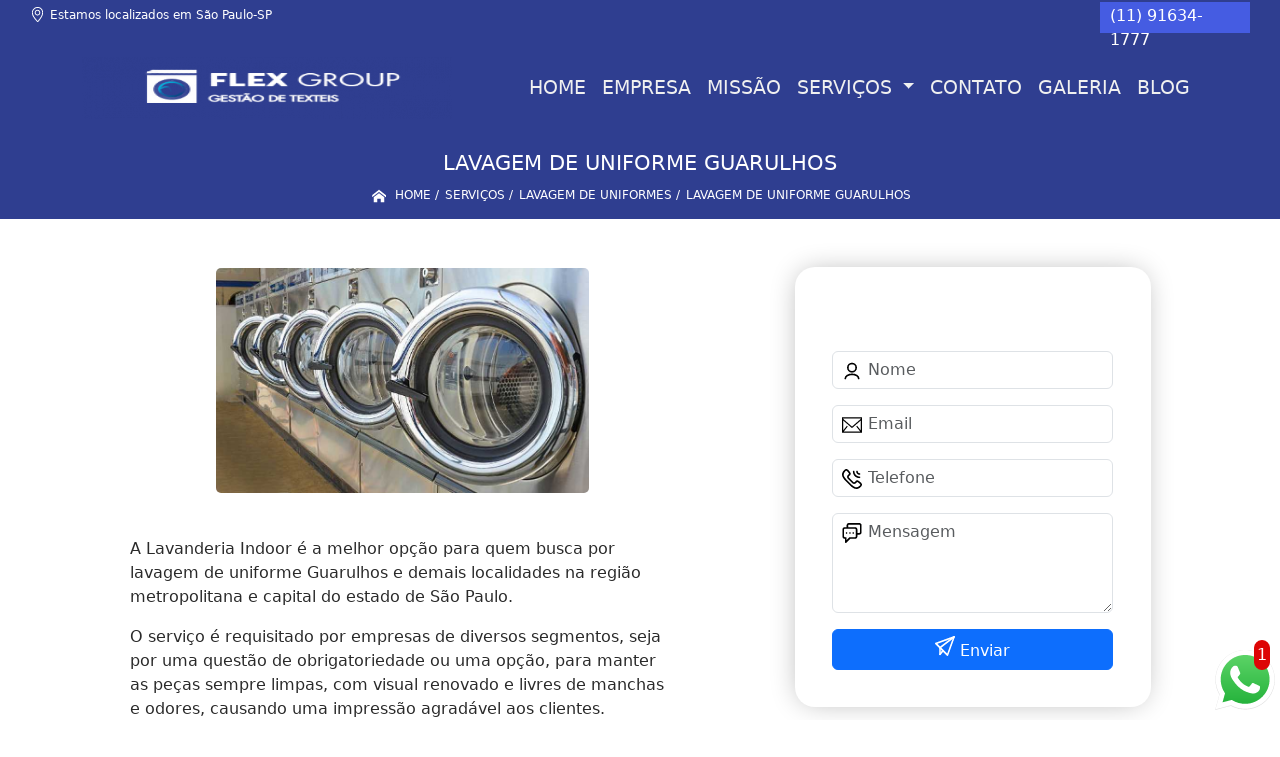

--- FILE ---
content_type: text/html; charset=utf-8
request_url: https://higienizacao.lavanderiaindoor.com/lavagem-de-uniforme-guarulhos
body_size: 19614
content:



<!DOCTYPE html>
<!--[if lt IE 7]>
<html class="no-js lt-ie9 lt-ie8 lt-ie7"> <![endif]-->
<!--[if IE 7]>
<html class="no-js lt-ie9 lt-ie8"> <![endif]-->
<!--[if IE 8]>
<html class="no-js lt-ie9"> <![endif]-->
<!--[if gt IE 8]><!-->
<html class="no-js" lang="pt-br"> <!--<![endif]-->
  <head>

     <!-- Google Tag Manager -->
     <script>(function(w,d,s,l,i){w[l]=w[l]||[];w[l].push({'gtm.start':
        new Date().getTime(),event:'gtm.js'});var f=d.getElementsByTagName(s)[0],
        j=d.createElement(s),dl=l!='dataLayer'?'&l='+l:'';j.async=true;j.src=
        'https://www.googletagmanager.com/gtm.js?id='+i+dl;f.parentNode.insertBefore(j,f);
        })(window,document,'script','dataLayer','GTM-MK8MRW7');</script>
        <!-- End Google Tag Manager -->

    <meta charset="utf-8">
    <meta name="viewport" content="width=device-width, initial-scale=1">


    <link href="https://cdn.jsdelivr.net/npm/bootstrap@5.3.1/dist/css/bootstrap.min.css" rel="stylesheet" integrity="sha384-4bw+/aepP/YC94hEpVNVgiZdgIC5+VKNBQNGCHeKRQN+PtmoHDEXuppvnDJzQIu9" crossorigin="anonymous">
    <link rel="stylesheet" href="https://higienizacao.lavanderiaindoor.com/js/vendor/OwlCarousel/owl.carousel.css">
    <link rel="stylesheet" href="https://higienizacao.lavanderiaindoor.com/js/vendor/OwlCarousel/owl.theme.default.min.css">
    <link rel="stylesheet" href="https://higienizacao.lavanderiaindoor.com/css/style.css" >
    <link href="https://higienizacao.lavanderiaindoor.com/css/toastr.css" rel="stylesheet">
    <title>Lavagem de Uniforme Guarulhos - Flex Group Lavanderia Industrial em São Paulo</title>


 <!--<link rel="preconnect" href="https://fonts.googleapis.com">-->
  <!-- <link rel="preconnect" href="https://fonts.gstatic.com" crossorigin>-->

 
      
    <link rel="shortcut icon" href="https://higienizacao.lavanderiaindoor.com/imagens/favicon.ico">
    <base href="https://higienizacao.lavanderiaindoor.com/">
            <meta name="google-site-verification" content="0kO0ijyaTgNYqXCneSiFmc6_NEbGiD0fe2nfTbRBJeQ">
                <meta name="msvalidate.01" content="DCADF5EBCA288EB1BACCE4BA30DF813B">
    
        

    
      
    
    <meta name="keywords" content="lavagem de uniforme Guarulhos, lavagem, uniforme, Guarulhos">
    <meta name="viewport" content="width=device-width, initial-scale=1.0">
    <meta name="geo.position"
          content=";">
    <meta name="geo.region" content="">
    <meta name="geo.placename" content="">
    <meta name="ICBM"
          content=",">
    <meta name="robots" content="index,follow">
    <meta name="rating" content="General">
    <meta name="revisit-after" content="7 days">
    <meta name="author" content="Flex Group">
    <meta property="og:region" content="Brasil">
    <meta property="og:title"
          content="lavagem de uniforme Guarulhos - Flex Group Lavanderia Industrial em São Paulo">
    <meta property="og:type" content="article">
    <meta property="og:image"
          content="https://higienizacao.lavanderiaindoor.com/imagens/logo.png">
    <meta property="og:url"
          content="https://higienizacao.lavanderiaindoor.com/lavagem-de-uniforme-guarulhos">
    <meta property="og:description" content="">
    <meta property="og:site_name" content="Flex Group">
        <link rel="canonical" href="https://higienizacao.lavanderiaindoor.com/lavagem-de-uniforme-guarulhos">

    
    
    <!-- Desenvolvido por BUSCA CLIENTES  Buscalab 2.7 - www.buscaclientes.com.br -->
</head> 




<body data-pagina="cd2e323c107a7101239a86b679a8fad0" >
 <!-- Google Tag Manager (noscript) -->
 <noscript><iframe src="https://www.googletagmanager.com/ns.html?id=GTM-MK8MRW7"
        height="0" width="0" style="display:none;visibility:hidden"></iframe></noscript>
        <!-- End Google Tag Manager (noscript) -->

  <!--  -->

  <!-- Inicio do Tell  -->




  <header>

<div class="contact-container" id="contact-container">


<div class="location_header text-center mb-2">
     
    </div>

  <div class="contact">

            <div class="midias">
                <ul>
                   
                </ul>
            </div>

        
            <div class="contact__phones">
               
            <div class="owl-carousel contact__phones__list owl-theme">
                    <div class="item"><p>(11) 91634-1777</p></div>
                  
                  
                    
                </div>
           
                    <ol>
                        <li> (11) <span><a rel="nofollow" class="tel follow-click"
                                data-origem="cabecalho-telefone-"
                                title="Telefone  - Flex Group"
                                href="tel:+5511916341777">91634-1777</a>
                            </span></li><li> (11) <span><a rel="nofollow" class="tel follow-click"
                                data-origem="cabecalho-telefone-2"
                                title="Telefone 2 - Flex Group"
                                href="tel:+5511930769842">93076-9842</a>
                            </span></li>                     
                    </ol>
            </div>


     </div>
</div>


<!-- Fim do tel -->

<!-- -->
<nav class="navbar navbar-expand-lg ">
        <!--  -->  
      <div class="container">
             <a class="navbar-brand" href="https://higienizacao.lavanderiaindoor.com/ "  title="Flex Group"  >  <img  src="https://higienizacao.lavanderiaindoor.com/imagens/logo.png" style="width: 100%; height: 80px;" 
         title="Logo - Flex Group">  </a>

 <!-- -->


        <button class="navbar-toggler" type="button" data-bs-toggle="collapse" data-bs-target="#navbarMain" aria-controls="navbarMain" aria-expanded="false" aria-label="Toggle navigation">
          <span class="navbar-toggler-icon"></span>
        </button>        
        <div class="collapse navbar-collapse" id="navbarMain">
          <ul class="navbar-nav  mainMenu ms-auto mb-2 mb-lg-0 "  id="top_header">
                
                        
                              
                               <li  class="link" >  

                                   <a class="nav-link text-uppercase " title="Home"   href='https://higienizacao.lavanderiaindoor.com/'>  Home  </a>


                                                                          
                                  <div class="dark-mobile">

                                    
                                                        

                                                         
                                                        
                                                </div>
                                                </li> 

                                                                                                
                        
                              
                               <li  class="link" >  

                                   <a class="nav-link text-uppercase " title="Empresa"   href='https://higienizacao.lavanderiaindoor.com/empresa'>  Empresa  </a>


                                                                          
                                  <div class="dark-mobile">

                                    
                                                        

                                                         
                                                        
                                                </div>
                                                </li> 

                                                                                                
                        
                              
                               <li  class="link" >  

                                   <a class="nav-link text-uppercase " title="Missão"   href='https://higienizacao.lavanderiaindoor.com/missao'>  Missão  </a>


                                                                          
                                  <div class="dark-mobile">

                                    
                                                        

                                                         
                                                        
                                                </div>
                                                </li> 

                                                                                                
                        
                              
                               <li  class="nav_dropdown link" >  

                                   <a class="nav-link text-uppercase " title="Serviços"  id="servico_link"   href='https://higienizacao.lavanderiaindoor.com/servicos'>  Serviços  </a>


                                                                          <span id="sub-menu_ico"></span>

                                                                              
                                  <div class="dark-mobile">

                                    

                                                
                                                  <ul class="sub-menu">
                                                        
                                                                                                            <li><a
                                                            href="https://higienizacao.lavanderiaindoor.com/higienizacao-de-enxovais"
                                                            title="higienização de enxovais">Higienização de enxovais</a>

                                                    </li>
                                                                                                         <li><a
                                                            href="https://higienizacao.lavanderiaindoor.com/higienizacao-de-enxovais-hoteleiros"
                                                            title="higienização de enxovais hoteleiros">Higienização de enxovais hoteleiros</a>

                                                    </li>
                                                                                                         <li><a
                                                            href="https://higienizacao.lavanderiaindoor.com/higienizacao-de-uniformes"
                                                            title="higienização de uniformes">Higienização de uniformes</a>

                                                    </li>
                                                                                                         <li><a
                                                            href="https://higienizacao.lavanderiaindoor.com/lavagem-de-enxovais"
                                                            title="lavagem de enxovais">Lavagem de enxovais</a>

                                                    </li>
                                                                                                         <li><a
                                                            href="https://higienizacao.lavanderiaindoor.com/lavagem-de-uniformes"
                                                            title="lavagem de uniformes">Lavagem de uniformes</a>

                                                    </li>
                                                                                                         <li><a
                                                            href="https://higienizacao.lavanderiaindoor.com/lavanderia-interna-em-hospitais"
                                                            title="lavanderia interna em hospitais">Lavanderia interna em hospitais</a>

                                                    </li>
                                                                                                         <li><a
                                                            href="https://higienizacao.lavanderiaindoor.com/lavanderia-interna-em-hoteis"
                                                            title="lavanderia interna em hotéis">Lavanderia interna em hotéis</a>

                                                    </li>
                                                                                                         <li><a
                                                            href="https://higienizacao.lavanderiaindoor.com/lavanderias-hospitalares"
                                                            title="lavanderias hospitalares">Lavanderias hospitalares</a>

                                                    </li>
                                                                                                         <li><a
                                                            href="https://higienizacao.lavanderiaindoor.com/lavanderias-hospitalares-internas"
                                                            title="lavanderias hospitalares internas">Lavanderias hospitalares internas</a>

                                                    </li>
                                                                                                         <li><a
                                                            href="https://higienizacao.lavanderiaindoor.com/lavanderias-hoteleiras"
                                                            title="lavanderias hoteleiras">Lavanderias hoteleiras</a>

                                                    </li>
                                                                                                         <li><a
                                                            href="https://higienizacao.lavanderiaindoor.com/lavanderias-industriais"
                                                            title="lavanderias industriais">Lavanderias industriais</a>

                                                    </li>
                                                                                                         <li><a
                                                            href="https://higienizacao.lavanderiaindoor.com/lavanderias-industriais-internas"
                                                            title="lavanderias industriais internas">Lavanderias industriais internas</a>

                                                    </li>
                                                                                                         <li><a
                                                            href="https://higienizacao.lavanderiaindoor.com/lavanderias-internas-industriais"
                                                            title="lavanderias internas industriais">Lavanderias internas industriais</a>

                                                    </li>
                                                                                                         <li><a
                                                            href="https://higienizacao.lavanderiaindoor.com/lavanderias-para-hoteis"
                                                            title="lavanderias para hotéis">Lavanderias para hotéis</a>

                                                    </li>
                                                                                                         <li><a
                                                            href="https://higienizacao.lavanderiaindoor.com/lavanderias-para-uniforme"
                                                            title="lavanderias para uniforme">Lavanderias para uniforme</a>

                                                    </li>
                                                                                                         </ul>

                                                     
                                                        
                                                        

                                                         
                                                        
                                                </div>
                                                </li> 

                                                                                                
                        
                              
                               <li  class="link" >  

                                   <a class="nav-link text-uppercase " title="Contato"   href='https://higienizacao.lavanderiaindoor.com/contato'>  Contato  </a>


                                                                          
                                  <div class="dark-mobile">

                                    
                                                        

                                                         
                                                        
                                                </div>
                                                </li> 

                                                                                                
          </ul>

          </div> 
        </div><!--/.nav-collapse -->
     
    </nav>

    </header>

 <article>
            <div  class=" wrapper">

                  <div class="w-60">
                      <h1>Lavagem de Uniforme Guarulhos</h1> 
                      </div>
                      
                      <div class="breadcrumb_produto">
                      
                

<div class="breadcrumb">
		<ol itemscope itemtype="http://schema.org/BreadcrumbList">
								<li> <svg fill="#FFF" width="20px" height="20px" viewBox="0 0 32 32" xmlns="http://www.w3.org/2000/svg"><g  stroke-width="0"></g><g  stroke-linecap="round" stroke-linejoin="round"></g><g ><path d="M27 18.039L16 9.501 5 18.039V14.56l11-8.54 11 8.538v3.481zm-2.75-.31v8.251h-5.5v-5.5h-5.5v5.5h-5.5v-8.25L16 11.543l8.25 6.186z"></path></g></svg> 

					<li itemprop="itemListElement" itemscope
						itemtype="http://schema.org/ListItem">
						<a itemprop="item" href="https://higienizacao.lavanderiaindoor.com/">
							<span itemprop="name">Home</span></a>
						<meta itemprop="position" content="1"/>
					</li>
											<li itemprop="itemListElement" itemscope itemtype="http://schema.org/ListItem">
							<a itemprop="item"
							   href="https://higienizacao.lavanderiaindoor.com/servicos">
								<span itemprop="name">Serviços</span></a>
							<meta itemprop="position" content="2"/>
						</li>
												<li itemprop="itemListElement" itemscope itemtype="http://schema.org/ListItem">
							<a itemprop="item"
							   href="https://higienizacao.lavanderiaindoor.com/lavagem-de-uniformes">
								<span itemprop="name">lavagem de uniformes</span></a>
							<meta itemprop="position" content="3"/>
						</li>
												<li><span>lavagem de uniforme Guarulhos</span></li>
								</ol>
</div>



       
                      </div> 
            </div>
            
           <!-- <div class="location container text-center mt-3">
              
            </div>-->





      <div class="container">


      <div class="row main-content">
          <div class="col-12 col-md-6 mt-5">
                 
                     
                    <div class="midias">
                         <figure>
                         <button type="button"   data-bs-toggle="modal" data-bs-target="#modal-img">
                                <img class="imagem-pagina" src="https://higienizacao.lavanderiaindoor.com/imagens/lavagem-de-uniformes-lavagem-de-uniforme-guarulhos.jpg"
                                      
                                            id="imagem-"
                                            alt="lavagem-de-uniforme-guarulhos"
                                            title="lavagem-de-uniforme-guarulhos"
                           
                                            >
                         </button>
                         </figure>

                           <!-- Modal  Imagem-->


              <div class="modal  fade " id="modal-img" data-bs-backdrop="static" data-bs-keyboard="false" tabindex="-1"  aria-hidden="true">
                <div class="modal-dialog  " id="modal-img-content">
                  <div class="modal-content">
                    <div class="modal-header">
          
                      <button type="button" class="btn-close" data-bs-dismiss="modal" aria-label="Close"></button>
                    </div>
                    <div class="modal-body modal-scroll text-center p-0">
                        <img class="imagem-pagina" src="https://higienizacao.lavanderiaindoor.com/imagens/lavagem-de-uniformes-lavagem-de-uniforme-guarulhos.jpg"
                                          
                                          id="imagem-"
                                          alt="lavagem-de-uniforme-guarulhos"
                                          title="lavagem-de-uniforme-guarulhos"
                  
                                       style="width: 100%; height: 100%;"
                          >
                                                    </div>
                
                  </div>
                </div>
              </div>

                       </div>  

                            <p>
                               <p>A Lavanderia Indoor é a melhor opção para quem busca por lavagem de uniforme Guarulhos e demais localidades na região metropolitana e capital do estado de São Paulo.</p>

<p>O serviço é requisitado por empresas de diversos segmentos, seja por uma questão de obrigatoriedade ou uma opção, para manter as peças sempre limpas, com visual renovado e livres de manchas e odores, causando uma impressão agradável aos clientes.</p>

<p>Independentemente do motivo, a empresa possui uma estrutura completa para atender com excelência, utilizando os melhores produtos para tratar os uniformes.</p>

<h2>Em busca de lavagem de uniforme Guarulhos e região?</h2>
<p>Saiba que essa e outras soluções você encontra com a Lavanderia Indoor, empresa que está desde 2004 no mercado, entregando um novo conceito em lavanderia, que é o atendimento realizado diretamente nas dependências do cliente, in loco.</p>

<p>Seu atendimento é voltado para indústrias, hotéis e hospitais que precisam de auxílio com a gestão e higienização de têxteis e, para isso, utiliza máquinas novas, de alta tecnologia e de fabricantes renomadas, como Girbau e Alliance.</p>                            </p>
        
        
                       
                            <div class="videos">

                              </div>
 
             </div>


                <div class="col-12 col-md-4 mt-5">
                    <div class="form">
                          <form id="formulario-cotacao" action="https://higienizacao.lavanderiaindoor.com/enviar-cotacao" method="POST">
              <p style="text-align:center;font-size:20px;">Entre em Contato</p>

              <input type="hidden" name="acao" value="cotacao">
                  <input type="hidden" name="produto_nome" value="">
                  <input class="url-atual" type="hidden" name="produto_url" value="">
                  <input class="url-atual" type="hidden" name="produto_ref" value="">
                  <input type="hidden" name="imagem" value="">
                  <input type="hidden" name="site" value="https://higienizacao.lavanderiaindoor.com/" >
                  <input type="hidden" name="email" value="flex@lavanderiaindoor.com" >
                  <input type="hidden" name="projeto" value="5981" >
                  <input type="hidden" name="nome">
              
                  <input type="hidden" name="telefone">
                         
                  
                  <div class="mb-3 container_nome">
                            <svg width="20px" height="20px" viewBox="0 0 24 24" fill="none" xmlns="http://www.w3.org/2000/svg"><g  stroke-width="0"></g><g  stroke-linecap="round" stroke-linejoin="round"></g><g > <g > <path  d="M20 21C20 18.2386 16.4183 16 12 16C7.58172 16 4 18.2386 4 21M12 13C9.23858 13 7 10.7614 7 8C7 5.23858 9.23858 3 12 3C14.7614 3 17 5.23858 17 8C17 10.7614 14.7614 13 12 13Z" stroke="#000000" stroke-width="2" stroke-linecap="round" stroke-linejoin="round"></path> </g> </g></svg>
                             
                              <input type="text" class="form-control" id="nome" name="nome" placeholder="Nome" >
                              <p id="error_nome" style="color:red;font-size:12px;"></p>
                            </div>

                            <div class="mb-3  container_email">
                              <svg fill="#000000" width="20px" height="20px" viewBox="0 0 1920 1920" xmlns="http://www.w3.org/2000/svg"><g  stroke-width="0"></g><g  stroke-linecap="round" stroke-linejoin="round"></g><g > <path d="M0 1694.235h1920V226H0v1468.235ZM112.941 376.664V338.94H1807.06v37.723L960 1111.233l-847.059-734.57ZM1807.06 526.198v950.513l-351.134-438.89-88.32 70.475 378.353 472.998H174.042l378.353-472.998-88.32-70.475-351.134 438.89V526.198L960 1260.768l847.059-734.57Z" fill-rule="evenodd"></path> </g></svg>
                             
                              <input type="email" class="form-control" id="email" name="email_contato" placeholder="Email" >
                              <p id="error_email" style="color:red;font-size:12px;"></p>
                            </div>

                            <div class="mb-3  container_telefone">
                               <svg fill="#000000" height="20px" width="20px" version="1.1" id="Layer_1" xmlns="http://www.w3.org/2000/svg" xmlns:xlink="http://www.w3.org/1999/xlink" viewBox="0 0 512.457 512.457" xml:space="preserve"><g  stroke-width="0"></g><g stroke-linecap="round" stroke-linejoin="round"></g><g > <g transform="translate(-1)"> <g> <g> <path d="M506.847,376.187c-2.506-4.739-5.667-9.463-9.428-14.215c-8.571-10.83-20.227-21.791-34.287-32.906 c-9.809-7.755-20.237-15.145-30.657-21.961c-6.267-4.1-11.191-7.129-14.123-8.847c-24.749-14.092-53.262-12.224-67.987,11.507 c-0.684,0.812-1.553,1.841-2.567,3.034c-2.772,3.26-5.585,6.516-8.252,9.535c-0.576,0.651-0.576,0.651-1.151,1.298 c-4.427,4.973-8.479,9.158-8.33,9.057c-16.299,11.031-26.909,10.163-41.279-4.208L184.976,224.673 c-14.37-14.37-15.239-24.98-4.201-41.289c-0.107,0.158,4.078-3.894,9.051-8.321c0.647-0.575,0.647-0.575,1.298-1.151 c3.019-2.667,6.275-5.48,9.535-8.252c1.193-1.014,2.221-1.884,3.034-2.567c23.731-14.725,25.602-43.232,11.64-67.756 c-1.851-3.163-4.88-8.086-8.98-14.354c-6.816-10.42-14.206-20.848-21.961-30.657c-11.114-14.06-22.076-25.716-32.906-34.287 c-4.752-3.761-9.477-6.922-14.222-9.432c-22.077-11.67-49.146-7.606-66.816,10.03L47.514,39.592 c-76.079,76.079-55.111,166.746,35.804,257.661l66.43,66.451l66.458,66.437c90.913,90.913,181.581,111.881,257.666,35.795 l22.919-22.94C514.45,425.371,518.531,398.258,506.847,376.187z M466.629,412.819l-22.934,22.955 c-55.66,55.66-120.958,40.559-197.322-35.804l-66.456-66.434l-66.427-66.448c-76.366-76.366-91.467-141.664-35.8-197.331 l22.919-22.94c4.408-4.4,11.174-5.415,16.709-2.489c2.276,1.204,4.866,2.937,7.688,5.17c7.823,6.191,16.675,15.605,25.913,27.291 c6.887,8.712,13.561,18.13,19.727,27.554c3.689,5.64,6.357,9.977,7.74,12.337c3.849,6.764,3.612,9.72,2.477,10.358l-3.217,2.217 c-0.944,0.787-2.561,2.147-4.631,3.907c-3.449,2.934-6.901,5.915-10.144,8.78c-0.708,0.627-0.708,0.627-1.418,1.257 c-8.44,7.514-13.205,12.127-16.009,16.265c-22.372,33.057-19.645,66.377,9.36,95.382l103.808,103.808 c29.005,29.005,62.325,31.733,95.373,9.367c4.147-2.81,8.76-7.575,16.274-16.015c0.63-0.709,0.63-0.709,1.257-1.418 c2.865-3.243,5.847-6.695,8.78-10.144c1.76-2.069,3.12-3.686,3.907-4.631l2.217-3.217c0.637-1.135,3.594-1.371,10.589,2.611 c2.129,1.25,6.466,3.918,12.106,7.607c9.425,6.165,18.842,12.839,27.555,19.727c11.686,9.238,21.099,18.09,27.29,25.913 c2.233,2.821,3.966,5.412,5.173,7.693C472.054,401.659,471.037,408.419,466.629,412.819z"></path> <path d="M449.454,149.333c11.782,0,21.333-9.551,21.333-21.333c0-11.782-9.551-21.333-21.333-21.333 c-23.589,0-42.667-19.078-42.667-42.667c0-11.782-9.551-21.333-21.333-21.333c-11.782,0-21.333,9.551-21.333,21.333 C364.12,111.152,402.301,149.333,449.454,149.333z"></path> <path d="M449.454,234.666c11.782,0,21.333-9.551,21.333-21.333c0-11.782-9.551-21.333-21.333-21.333 c-70.757,0-128-57.243-128-128c0-11.782-9.551-21.333-21.333-21.333c-11.782,0-21.333,9.551-21.333,21.333 C278.787,158.32,355.133,234.666,449.454,234.666z"></path> </g> </g> </g> </g></svg>
                         
                              <input type="text" class="form-control" id="telefone" name="telefone" placeholder="Telefone" >
                              <p id="error_telefone" style="color:red;font-size:12px;"></p>
                            </div>

                            <div class="mb-3 container_mensagem ">
                              <svg fill="#000000" height="20px" width="20px" version="1.1" id="Layer_1" xmlns="http://www.w3.org/2000/svg" xmlns:xlink="http://www.w3.org/1999/xlink" viewBox="0 0 512.043 512.043" xml:space="preserve"><g  stroke-width="0"></g><g  stroke-linecap="round" stroke-linejoin="round"></g><g id="SVGRepo_iconCarrier"> <g> <g> <g> <path d="M442.222,0H176.473c-32.651,0-59.115,26.474-59.115,59.136v47.531H69.821c-32.667,0-59.136,26.469-59.136,59.136v180.395 c0,32.667,26.469,59.136,59.136,59.136h4.864v85.333c0,19.006,22.979,28.524,36.418,15.085l100.418-100.418h124.027 c32.667,0,59.136-26.469,59.136-59.136v-47.531h47.537c32.667,0,59.136-26.469,59.136-59.136V59.136 C501.358,26.469,474.889,0,442.222,0z M352.018,346.197c0,9.103-7.366,16.469-16.469,16.469H202.685 c-5.658,0-11.084,2.248-15.085,6.248l-70.248,70.248V384c0-11.782-9.551-21.333-21.333-21.333H69.821 c-9.103,0-16.469-7.366-16.469-16.469V165.803c0-9.103,7.366-16.469,16.469-16.469h68.87h196.858 c9.103,0,16.469,7.366,16.469,16.469V346.197z M458.691,239.531c0,9.103-7.366,16.469-16.469,16.469h-47.531v-90.197 c0-32.667-26.469-59.136-59.136-59.136h-0.006H160.025V59.136c0-9.102,7.365-16.469,16.448-16.469h265.749 c9.103,0,16.469,7.366,16.469,16.469V239.531z"></path> <path d="M202.685,234.667c-11.776,0-21.333,9.557-21.333,21.333s9.557,21.333,21.333,21.333s21.333-9.557,21.333-21.333 S214.461,234.667,202.685,234.667z"></path> <path d="M288.018,234.667c-11.776,0-21.333,9.557-21.333,21.333s9.557,21.333,21.333,21.333s21.333-9.557,21.333-21.333 S299.794,234.667,288.018,234.667z"></path> <path d="M117.352,234.667c-11.776,0-21.333,9.557-21.333,21.333s9.557,21.333,21.333,21.333s21.333-9.557,21.333-21.333 S129.128,234.667,117.352,234.667z"></path> </g> </g> </g> </g></svg>
                            
                              <textarea class="form-control" id="mensagem" name="mensagem" placeholder="Mensagem" rows="2" ></textarea>
                              <p id="error_mensagem" style="color:red;font-size:12px;"></p>
                            </div>

                     
                            <div class="cta-formulario">
                                <div class="seguranca-cta-formulario">
                                    <div class="item-cta">
                                                                                <div class="g-recaptcha" data-sitekey="6Lczu4khAAAAACvyXTYzrrwrxV1BF_OAqpICojAP">
                                        </div>
                                                                            </div>
                                
                                </div>
                            </div>

         
                            <button class="btn btn-primary w-100" id="sendForm" type="submit" > Enviar </button>
                        </form>
                      </div>


                 <div class="region_container">
            
                      <div class="region">
                      
                                                <div class="region-btn">

                                              
                                <button class="region-links"  data-bs-toggle="modal" data-bs-target="#regiao524"> GRANDE SÃO PAULO</button><br>                     
                              
                                                       
                                <button class="region-links"  data-bs-toggle="modal" data-bs-target="#regiao2867"> Guarulhos - Bairros</button><br>                     
                              
                                                       
                                <button class="region-links"  data-bs-toggle="modal" data-bs-target="#regiao2288"> São Paulo - Centro</button><br>                     
                              
                                                       
                                <button class="region-links"  data-bs-toggle="modal" data-bs-target="#regiao2491"> Zona Leste</button><br>                     
                              
                                                       
                                <button class="region-links"  data-bs-toggle="modal" data-bs-target="#regiao2488"> Zona Norte</button><br>                     
                              
                                                       
                                <button class="region-links"  data-bs-toggle="modal" data-bs-target="#regiao2489"> Zona Oeste</button><br>                     
                              
                                                       
                                <button class="region-links"  data-bs-toggle="modal" data-bs-target="#regiao2575"> Zona Sul </button><br>                     
                              
                                                      <button class="region-btn-open" onclick="listRegion()"><svg  width="64px" height="64px" viewBox="0 0 64 64" xmlns="http://www.w3.org/2000/svg" fill="none" stroke="#000000"><g  stroke-width="0"></g><g  stroke-linecap="round" stroke-linejoin="round"></g><g ><polyline points="48 24 32 40 16 24"></polyline></g></svg></button><br>
                    </div>



<!-- Regioes -->
<div class="modal fade" id="regiao524" data-bs-backdrop="static" data-bs-keyboard="false" tabindex="-1"  aria-hidden="true">
  <div class="modal-dialog">
    <div class="modal-content">
      <div class="modal-header">
        <h6 class="modal-title fs-5">GRANDE SÃO PAULO</h6>
        <button type="button" class="btn-close" data-bs-dismiss="modal" aria-label="Close"></button>
      </div>
      <div class="modal-body  modal-scroll text-center">


                      
        
           <p class="key_word">ABC</p> 
           
           <p class="key_word">ABCD</p> 
           
           <p class="key_word">Alphaville</p> 
           
           <p class="key_word">Alphaville Industrial </p> 
           
           <p class="key_word">Araraquara</p> 
           
           <p class="key_word">Arujá</p> 
           
           <p class="key_word">Barueri</p> 
           
           <p class="key_word">Cajamar</p> 
           
           <p class="key_word">Campo Limpo Paulista</p> 
           
           <p class="key_word">Cerqueira César</p> 
           
           <p class="key_word">Cotia</p> 
           
           <p class="key_word">Cubatão</p> 
           
           <p class="key_word">Diadema</p> 
           
           <p class="key_word">Embu</p> 
           
           <p class="key_word">Embu Guaçú</p> 
           
           <p class="key_word">Embu das Artes</p> 
           
           <p class="key_word">Ferraz de Vasconcelos</p> 
           
           <p class="key_word">GRANJA VIANA</p> 
           
           <p class="key_word">Grande São Paulo</p> 
           
           <p class="key_word">Guararema</p> 
           
           <p class="key_word">Guarulhos</p> 
           
           <p class="key_word">Itapevi</p> 
           
           <p class="key_word">Jacareí</p> 
           
           <p class="key_word">Jandira</p> 
           
           <p class="key_word">Jundiaí</p> 
           
           <p class="key_word">Juquitiba</p> 
           
           <p class="key_word">Lindóia</p> 
           
           <p class="key_word">Mauá</p> 
           
           <p class="key_word">Mogi das Cruzes</p> 
           
           <p class="key_word">Moji Mirim</p> 
           
           <p class="key_word">Osasco</p> 
           
           <p class="key_word">Pedreira</p> 
           
           <p class="key_word">Poá</p> 
           
           <p class="key_word">Santana de Parnaíba</p> 
           
           <p class="key_word">Santo André</p> 
           
           <p class="key_word">Suzano</p> 
           
           <p class="key_word">São Bernardo do Campo</p> 
           
           <p class="key_word">São Caetano do Sul</p> 
           
           <p class="key_word">São José dos Campos</p> 
           
           <p class="key_word">São Lourenço da Serra</p> 
           
           <p class="key_word">São Paulo</p> 
           
           <p class="key_word">Taboão da Serra</p> 
           
           <p class="key_word">Taubaté</p> 
           
           <p class="key_word">Vargem Grande Paulista</p> 
           
           <p class="key_word">Várzea Paulista</p> 
                                  
        
           <p class="key_word">Aeroporto</p> 
           
           <p class="key_word">Centro</p> 
           
           <p class="key_word">Cidade Aracília</p> 
           
           <p class="key_word">Cidade Industrial Satélite de São Paulo</p> 
           
           <p class="key_word">Cidade Jardim Cumbica</p> 
           
           <p class="key_word">Cidade Maia</p> 
           
           <p class="key_word">Cidade Parque Alvorada</p> 
           
           <p class="key_word">Cidade Parque Brasília</p> 
           
           <p class="key_word">Cidade Parque São Luíz</p> 
           
           <p class="key_word">Cidade Seródio</p> 
           
           <p class="key_word">Cidade Soberana</p> 
           
           <p class="key_word">Cocaia</p> 
           
           <p class="key_word">Cumbica</p> 
           
           <p class="key_word">Jardim Adriana</p> 
           
           <p class="key_word">Jardim Angélica</p> 
           
           <p class="key_word">Jardim Barbosa</p> 
           
           <p class="key_word">Jardim Bom Clima</p> 
           
           <p class="key_word">Jardim Cumbica</p> 
           
           <p class="key_word">Jardim Maia</p> 
           
           <p class="key_word">Jardim Paulista</p> 
           
           <p class="key_word">Jardim Presedente Dutra</p> 
           
           <p class="key_word">Macedo</p> 
           
           <p class="key_word">Parque Cecap</p> 
           
           <p class="key_word">Parque Jurema</p> 
           
           <p class="key_word">Parque das Nações</p> 
           
           <p class="key_word">Picanço</p> 
           
           <p class="key_word">Torre Tibagy</p> 
           
           <p class="key_word">Vila Augusta</p> 
           
           <p class="key_word">Vila Endres</p> 
           
           <p class="key_word">Vila Fátima</p> 
           
           <p class="key_word">Vila Progresso</p> 
           
           <p class="key_word">Vila Rosália</p> 
                                  
        
           <p class="key_word">Alto da Lapa</p> 
           
           <p class="key_word">Alto de Pinheiros</p> 
           
           <p class="key_word">Bairro do Limão</p> 
           
           <p class="key_word">Barra Funda</p> 
           
           <p class="key_word">Butantã</p> 
           
           <p class="key_word">Freguesia do Ó</p> 
           
           <p class="key_word">Jaguaré</p> 
           
           <p class="key_word">Jaraguá</p> 
           
           <p class="key_word">Jardim Bonfiglioli</p> 
           
           <p class="key_word">Lapa</p> 
           
           <p class="key_word">Pacaembú</p> 
           
           <p class="key_word">Perdizes</p> 
           
           <p class="key_word">Perus</p> 
           
           <p class="key_word">Perús</p> 
           
           <p class="key_word">Pinheiros</p> 
           
           <p class="key_word">Pirituba</p> 
           
           <p class="key_word">Raposo Tavares</p> 
           
           <p class="key_word">Rio Pequeno</p> 
           
           <p class="key_word">Sumaré</p> 
           
           <p class="key_word">São Domingos</p> 
           
           <p class="key_word">Vila Jaguará</p> 
           
           <p class="key_word">Vila Leopoldina</p> 
           
           <p class="key_word">Vila Romana</p> 
           
           <p class="key_word">Vila Sonia</p> 
           
           <p class="key_word">Água Branca</p> 
                                  
        
           <p class="key_word">Anália Franco</p> 
           
           <p class="key_word">Aricanduva</p> 
           
           <p class="key_word">Artur Alvim</p> 
           
           <p class="key_word">Belém</p> 
           
           <p class="key_word">Cidade Patriarca</p> 
           
           <p class="key_word">Cidade Tiradentes</p> 
           
           <p class="key_word">Engenheiro Goulart</p> 
           
           <p class="key_word">Ermelino Matarazzo</p> 
           
           <p class="key_word">Guaianazes</p> 
           
           <p class="key_word">Guianazes</p> 
           
           <p class="key_word">Itaim Paulista</p> 
           
           <p class="key_word">Itaquera</p> 
           
           <p class="key_word">Moóca</p> 
           
           <p class="key_word">Parque São Lucas</p> 
           
           <p class="key_word">Parque São Rafael</p> 
           
           <p class="key_word">Penha</p> 
           
           <p class="key_word">Ponte Rasa</p> 
           
           <p class="key_word">Sapopemba</p> 
           
           <p class="key_word">São Mateus</p> 
           
           <p class="key_word">São Miguel Paulista</p> 
           
           <p class="key_word">Tatuapé</p> 
           
           <p class="key_word">Vila Carrão</p> 
           
           <p class="key_word">Vila Formosa</p> 
           
           <p class="key_word">Vila Matilde</p> 
           
           <p class="key_word">Vila Prudente</p> 
           
           <p class="key_word">Água Rasa</p> 
                                  
        
           <p class="key_word">Bela Vista</p> 
           
           <p class="key_word">Bom Retiro</p> 
           
           <p class="key_word">Cambuci</p> 
           
           <p class="key_word">Consolação</p> 
           
           <p class="key_word">Higienópolis</p> 
           
           <p class="key_word">Liberdade</p> 
           
           <p class="key_word">República</p> 
           
           <p class="key_word">Santa Cecília</p> 
           
           <p class="key_word">São Paulo</p> 
           
           <p class="key_word">Sé</p> 
                                  
        
           <p class="key_word">Brasilândia</p> 
           
           <p class="key_word">Cachoeirinha</p> 
           
           <p class="key_word">Casa Verde</p> 
           
           <p class="key_word">Jaçanã</p> 
           
           <p class="key_word">Lauzane Paulista</p> 
           
           <p class="key_word">Limão</p> 
           
           <p class="key_word">Mandaqui</p> 
           
           <p class="key_word">Parada Inglesa</p> 
           
           <p class="key_word">Santana</p> 
           
           <p class="key_word">Tremembé</p> 
           
           <p class="key_word">Tucuruvi</p> 
           
           <p class="key_word">Vila Guilherme</p> 
           
           <p class="key_word">Vila Maria</p> 
           
           <p class="key_word">Zona Norte</p> 
                                  
        
           <p class="key_word">Campo Belo</p> 
           
           <p class="key_word">Campo Limpo</p> 
           
           <p class="key_word">Chácara Flora</p> 
           
           <p class="key_word">Chácara ST Antônio</p> 
           
           <p class="key_word">Chácara Santo Antônio</p> 
           
           <p class="key_word">Cidade Dutra</p> 
           
           <p class="key_word">Cursino</p> 
           
           <p class="key_word">Grajaú</p> 
           
           <p class="key_word">Ipiranga</p> 
           
           <p class="key_word">Itaim Bibi</p> 
           
           <p class="key_word">Jabaquara</p> 
           
           <p class="key_word">Moema Pássaros</p> 
           
           <p class="key_word">Moema Índios</p> 
           
           <p class="key_word">Morumbi</p> 
           
           <p class="key_word">Pedreira</p> 
           
           <p class="key_word">Sacomã</p> 
           
           <p class="key_word">Santo Amaro</p> 
           
           <p class="key_word">Saúde</p> 
           
           <p class="key_word">Socorro</p> 
           
           <p class="key_word">Vila Andrade</p> 
           
           <p class="key_word">Vila Mariana</p> 
           
           <p class="key_word">Vila Mascote</p> 
           
           <p class="key_word">Vila Olímpia</p> 
                       </div>
      <div class="modal-footer">
        <button type="button" class="btn btn-secondary" data-bs-dismiss="modal">Fechar</button>

      </div>
    </div>
  </div>
</div>


<!-- Regioes -->
<div class="modal fade" id="regiao2867" data-bs-backdrop="static" data-bs-keyboard="false" tabindex="-1"  aria-hidden="true">
  <div class="modal-dialog">
    <div class="modal-content">
      <div class="modal-header">
        <h6 class="modal-title fs-5">Guarulhos - Bairros</h6>
        <button type="button" class="btn-close" data-bs-dismiss="modal" aria-label="Close"></button>
      </div>
      <div class="modal-body  modal-scroll text-center">


                      
        
           <p class="key_word">ABC</p> 
           
           <p class="key_word">ABCD</p> 
           
           <p class="key_word">Alphaville</p> 
           
           <p class="key_word">Alphaville Industrial </p> 
           
           <p class="key_word">Araraquara</p> 
           
           <p class="key_word">Arujá</p> 
           
           <p class="key_word">Barueri</p> 
           
           <p class="key_word">Cajamar</p> 
           
           <p class="key_word">Campo Limpo Paulista</p> 
           
           <p class="key_word">Cerqueira César</p> 
           
           <p class="key_word">Cotia</p> 
           
           <p class="key_word">Cubatão</p> 
           
           <p class="key_word">Diadema</p> 
           
           <p class="key_word">Embu</p> 
           
           <p class="key_word">Embu Guaçú</p> 
           
           <p class="key_word">Embu das Artes</p> 
           
           <p class="key_word">Ferraz de Vasconcelos</p> 
           
           <p class="key_word">GRANJA VIANA</p> 
           
           <p class="key_word">Grande São Paulo</p> 
           
           <p class="key_word">Guararema</p> 
           
           <p class="key_word">Guarulhos</p> 
           
           <p class="key_word">Itapevi</p> 
           
           <p class="key_word">Jacareí</p> 
           
           <p class="key_word">Jandira</p> 
           
           <p class="key_word">Jundiaí</p> 
           
           <p class="key_word">Juquitiba</p> 
           
           <p class="key_word">Lindóia</p> 
           
           <p class="key_word">Mauá</p> 
           
           <p class="key_word">Mogi das Cruzes</p> 
           
           <p class="key_word">Moji Mirim</p> 
           
           <p class="key_word">Osasco</p> 
           
           <p class="key_word">Pedreira</p> 
           
           <p class="key_word">Poá</p> 
           
           <p class="key_word">Santana de Parnaíba</p> 
           
           <p class="key_word">Santo André</p> 
           
           <p class="key_word">Suzano</p> 
           
           <p class="key_word">São Bernardo do Campo</p> 
           
           <p class="key_word">São Caetano do Sul</p> 
           
           <p class="key_word">São José dos Campos</p> 
           
           <p class="key_word">São Lourenço da Serra</p> 
           
           <p class="key_word">São Paulo</p> 
           
           <p class="key_word">Taboão da Serra</p> 
           
           <p class="key_word">Taubaté</p> 
           
           <p class="key_word">Vargem Grande Paulista</p> 
           
           <p class="key_word">Várzea Paulista</p> 
                                  
        
           <p class="key_word">Aeroporto</p> 
           
           <p class="key_word">Centro</p> 
           
           <p class="key_word">Cidade Aracília</p> 
           
           <p class="key_word">Cidade Industrial Satélite de São Paulo</p> 
           
           <p class="key_word">Cidade Jardim Cumbica</p> 
           
           <p class="key_word">Cidade Maia</p> 
           
           <p class="key_word">Cidade Parque Alvorada</p> 
           
           <p class="key_word">Cidade Parque Brasília</p> 
           
           <p class="key_word">Cidade Parque São Luíz</p> 
           
           <p class="key_word">Cidade Seródio</p> 
           
           <p class="key_word">Cidade Soberana</p> 
           
           <p class="key_word">Cocaia</p> 
           
           <p class="key_word">Cumbica</p> 
           
           <p class="key_word">Jardim Adriana</p> 
           
           <p class="key_word">Jardim Angélica</p> 
           
           <p class="key_word">Jardim Barbosa</p> 
           
           <p class="key_word">Jardim Bom Clima</p> 
           
           <p class="key_word">Jardim Cumbica</p> 
           
           <p class="key_word">Jardim Maia</p> 
           
           <p class="key_word">Jardim Paulista</p> 
           
           <p class="key_word">Jardim Presedente Dutra</p> 
           
           <p class="key_word">Macedo</p> 
           
           <p class="key_word">Parque Cecap</p> 
           
           <p class="key_word">Parque Jurema</p> 
           
           <p class="key_word">Parque das Nações</p> 
           
           <p class="key_word">Picanço</p> 
           
           <p class="key_word">Torre Tibagy</p> 
           
           <p class="key_word">Vila Augusta</p> 
           
           <p class="key_word">Vila Endres</p> 
           
           <p class="key_word">Vila Fátima</p> 
           
           <p class="key_word">Vila Progresso</p> 
           
           <p class="key_word">Vila Rosália</p> 
                                  
        
           <p class="key_word">Alto da Lapa</p> 
           
           <p class="key_word">Alto de Pinheiros</p> 
           
           <p class="key_word">Bairro do Limão</p> 
           
           <p class="key_word">Barra Funda</p> 
           
           <p class="key_word">Butantã</p> 
           
           <p class="key_word">Freguesia do Ó</p> 
           
           <p class="key_word">Jaguaré</p> 
           
           <p class="key_word">Jaraguá</p> 
           
           <p class="key_word">Jardim Bonfiglioli</p> 
           
           <p class="key_word">Lapa</p> 
           
           <p class="key_word">Pacaembú</p> 
           
           <p class="key_word">Perdizes</p> 
           
           <p class="key_word">Perus</p> 
           
           <p class="key_word">Perús</p> 
           
           <p class="key_word">Pinheiros</p> 
           
           <p class="key_word">Pirituba</p> 
           
           <p class="key_word">Raposo Tavares</p> 
           
           <p class="key_word">Rio Pequeno</p> 
           
           <p class="key_word">Sumaré</p> 
           
           <p class="key_word">São Domingos</p> 
           
           <p class="key_word">Vila Jaguará</p> 
           
           <p class="key_word">Vila Leopoldina</p> 
           
           <p class="key_word">Vila Romana</p> 
           
           <p class="key_word">Vila Sonia</p> 
           
           <p class="key_word">Água Branca</p> 
                                  
        
           <p class="key_word">Anália Franco</p> 
           
           <p class="key_word">Aricanduva</p> 
           
           <p class="key_word">Artur Alvim</p> 
           
           <p class="key_word">Belém</p> 
           
           <p class="key_word">Cidade Patriarca</p> 
           
           <p class="key_word">Cidade Tiradentes</p> 
           
           <p class="key_word">Engenheiro Goulart</p> 
           
           <p class="key_word">Ermelino Matarazzo</p> 
           
           <p class="key_word">Guaianazes</p> 
           
           <p class="key_word">Guianazes</p> 
           
           <p class="key_word">Itaim Paulista</p> 
           
           <p class="key_word">Itaquera</p> 
           
           <p class="key_word">Moóca</p> 
           
           <p class="key_word">Parque São Lucas</p> 
           
           <p class="key_word">Parque São Rafael</p> 
           
           <p class="key_word">Penha</p> 
           
           <p class="key_word">Ponte Rasa</p> 
           
           <p class="key_word">Sapopemba</p> 
           
           <p class="key_word">São Mateus</p> 
           
           <p class="key_word">São Miguel Paulista</p> 
           
           <p class="key_word">Tatuapé</p> 
           
           <p class="key_word">Vila Carrão</p> 
           
           <p class="key_word">Vila Formosa</p> 
           
           <p class="key_word">Vila Matilde</p> 
           
           <p class="key_word">Vila Prudente</p> 
           
           <p class="key_word">Água Rasa</p> 
                                  
        
           <p class="key_word">Bela Vista</p> 
           
           <p class="key_word">Bom Retiro</p> 
           
           <p class="key_word">Cambuci</p> 
           
           <p class="key_word">Consolação</p> 
           
           <p class="key_word">Higienópolis</p> 
           
           <p class="key_word">Liberdade</p> 
           
           <p class="key_word">República</p> 
           
           <p class="key_word">Santa Cecília</p> 
           
           <p class="key_word">São Paulo</p> 
           
           <p class="key_word">Sé</p> 
                                  
        
           <p class="key_word">Brasilândia</p> 
           
           <p class="key_word">Cachoeirinha</p> 
           
           <p class="key_word">Casa Verde</p> 
           
           <p class="key_word">Jaçanã</p> 
           
           <p class="key_word">Lauzane Paulista</p> 
           
           <p class="key_word">Limão</p> 
           
           <p class="key_word">Mandaqui</p> 
           
           <p class="key_word">Parada Inglesa</p> 
           
           <p class="key_word">Santana</p> 
           
           <p class="key_word">Tremembé</p> 
           
           <p class="key_word">Tucuruvi</p> 
           
           <p class="key_word">Vila Guilherme</p> 
           
           <p class="key_word">Vila Maria</p> 
           
           <p class="key_word">Zona Norte</p> 
                                  
        
           <p class="key_word">Campo Belo</p> 
           
           <p class="key_word">Campo Limpo</p> 
           
           <p class="key_word">Chácara Flora</p> 
           
           <p class="key_word">Chácara ST Antônio</p> 
           
           <p class="key_word">Chácara Santo Antônio</p> 
           
           <p class="key_word">Cidade Dutra</p> 
           
           <p class="key_word">Cursino</p> 
           
           <p class="key_word">Grajaú</p> 
           
           <p class="key_word">Ipiranga</p> 
           
           <p class="key_word">Itaim Bibi</p> 
           
           <p class="key_word">Jabaquara</p> 
           
           <p class="key_word">Moema Pássaros</p> 
           
           <p class="key_word">Moema Índios</p> 
           
           <p class="key_word">Morumbi</p> 
           
           <p class="key_word">Pedreira</p> 
           
           <p class="key_word">Sacomã</p> 
           
           <p class="key_word">Santo Amaro</p> 
           
           <p class="key_word">Saúde</p> 
           
           <p class="key_word">Socorro</p> 
           
           <p class="key_word">Vila Andrade</p> 
           
           <p class="key_word">Vila Mariana</p> 
           
           <p class="key_word">Vila Mascote</p> 
           
           <p class="key_word">Vila Olímpia</p> 
                       </div>
      <div class="modal-footer">
        <button type="button" class="btn btn-secondary" data-bs-dismiss="modal">Fechar</button>

      </div>
    </div>
  </div>
</div>


<!-- Regioes -->
<div class="modal fade" id="regiao2288" data-bs-backdrop="static" data-bs-keyboard="false" tabindex="-1"  aria-hidden="true">
  <div class="modal-dialog">
    <div class="modal-content">
      <div class="modal-header">
        <h6 class="modal-title fs-5">São Paulo - Centro</h6>
        <button type="button" class="btn-close" data-bs-dismiss="modal" aria-label="Close"></button>
      </div>
      <div class="modal-body  modal-scroll text-center">


                      
        
           <p class="key_word">ABC</p> 
           
           <p class="key_word">ABCD</p> 
           
           <p class="key_word">Alphaville</p> 
           
           <p class="key_word">Alphaville Industrial </p> 
           
           <p class="key_word">Araraquara</p> 
           
           <p class="key_word">Arujá</p> 
           
           <p class="key_word">Barueri</p> 
           
           <p class="key_word">Cajamar</p> 
           
           <p class="key_word">Campo Limpo Paulista</p> 
           
           <p class="key_word">Cerqueira César</p> 
           
           <p class="key_word">Cotia</p> 
           
           <p class="key_word">Cubatão</p> 
           
           <p class="key_word">Diadema</p> 
           
           <p class="key_word">Embu</p> 
           
           <p class="key_word">Embu Guaçú</p> 
           
           <p class="key_word">Embu das Artes</p> 
           
           <p class="key_word">Ferraz de Vasconcelos</p> 
           
           <p class="key_word">GRANJA VIANA</p> 
           
           <p class="key_word">Grande São Paulo</p> 
           
           <p class="key_word">Guararema</p> 
           
           <p class="key_word">Guarulhos</p> 
           
           <p class="key_word">Itapevi</p> 
           
           <p class="key_word">Jacareí</p> 
           
           <p class="key_word">Jandira</p> 
           
           <p class="key_word">Jundiaí</p> 
           
           <p class="key_word">Juquitiba</p> 
           
           <p class="key_word">Lindóia</p> 
           
           <p class="key_word">Mauá</p> 
           
           <p class="key_word">Mogi das Cruzes</p> 
           
           <p class="key_word">Moji Mirim</p> 
           
           <p class="key_word">Osasco</p> 
           
           <p class="key_word">Pedreira</p> 
           
           <p class="key_word">Poá</p> 
           
           <p class="key_word">Santana de Parnaíba</p> 
           
           <p class="key_word">Santo André</p> 
           
           <p class="key_word">Suzano</p> 
           
           <p class="key_word">São Bernardo do Campo</p> 
           
           <p class="key_word">São Caetano do Sul</p> 
           
           <p class="key_word">São José dos Campos</p> 
           
           <p class="key_word">São Lourenço da Serra</p> 
           
           <p class="key_word">São Paulo</p> 
           
           <p class="key_word">Taboão da Serra</p> 
           
           <p class="key_word">Taubaté</p> 
           
           <p class="key_word">Vargem Grande Paulista</p> 
           
           <p class="key_word">Várzea Paulista</p> 
                                  
        
           <p class="key_word">Aeroporto</p> 
           
           <p class="key_word">Centro</p> 
           
           <p class="key_word">Cidade Aracília</p> 
           
           <p class="key_word">Cidade Industrial Satélite de São Paulo</p> 
           
           <p class="key_word">Cidade Jardim Cumbica</p> 
           
           <p class="key_word">Cidade Maia</p> 
           
           <p class="key_word">Cidade Parque Alvorada</p> 
           
           <p class="key_word">Cidade Parque Brasília</p> 
           
           <p class="key_word">Cidade Parque São Luíz</p> 
           
           <p class="key_word">Cidade Seródio</p> 
           
           <p class="key_word">Cidade Soberana</p> 
           
           <p class="key_word">Cocaia</p> 
           
           <p class="key_word">Cumbica</p> 
           
           <p class="key_word">Jardim Adriana</p> 
           
           <p class="key_word">Jardim Angélica</p> 
           
           <p class="key_word">Jardim Barbosa</p> 
           
           <p class="key_word">Jardim Bom Clima</p> 
           
           <p class="key_word">Jardim Cumbica</p> 
           
           <p class="key_word">Jardim Maia</p> 
           
           <p class="key_word">Jardim Paulista</p> 
           
           <p class="key_word">Jardim Presedente Dutra</p> 
           
           <p class="key_word">Macedo</p> 
           
           <p class="key_word">Parque Cecap</p> 
           
           <p class="key_word">Parque Jurema</p> 
           
           <p class="key_word">Parque das Nações</p> 
           
           <p class="key_word">Picanço</p> 
           
           <p class="key_word">Torre Tibagy</p> 
           
           <p class="key_word">Vila Augusta</p> 
           
           <p class="key_word">Vila Endres</p> 
           
           <p class="key_word">Vila Fátima</p> 
           
           <p class="key_word">Vila Progresso</p> 
           
           <p class="key_word">Vila Rosália</p> 
                                  
        
           <p class="key_word">Alto da Lapa</p> 
           
           <p class="key_word">Alto de Pinheiros</p> 
           
           <p class="key_word">Bairro do Limão</p> 
           
           <p class="key_word">Barra Funda</p> 
           
           <p class="key_word">Butantã</p> 
           
           <p class="key_word">Freguesia do Ó</p> 
           
           <p class="key_word">Jaguaré</p> 
           
           <p class="key_word">Jaraguá</p> 
           
           <p class="key_word">Jardim Bonfiglioli</p> 
           
           <p class="key_word">Lapa</p> 
           
           <p class="key_word">Pacaembú</p> 
           
           <p class="key_word">Perdizes</p> 
           
           <p class="key_word">Perus</p> 
           
           <p class="key_word">Perús</p> 
           
           <p class="key_word">Pinheiros</p> 
           
           <p class="key_word">Pirituba</p> 
           
           <p class="key_word">Raposo Tavares</p> 
           
           <p class="key_word">Rio Pequeno</p> 
           
           <p class="key_word">Sumaré</p> 
           
           <p class="key_word">São Domingos</p> 
           
           <p class="key_word">Vila Jaguará</p> 
           
           <p class="key_word">Vila Leopoldina</p> 
           
           <p class="key_word">Vila Romana</p> 
           
           <p class="key_word">Vila Sonia</p> 
           
           <p class="key_word">Água Branca</p> 
                                  
        
           <p class="key_word">Anália Franco</p> 
           
           <p class="key_word">Aricanduva</p> 
           
           <p class="key_word">Artur Alvim</p> 
           
           <p class="key_word">Belém</p> 
           
           <p class="key_word">Cidade Patriarca</p> 
           
           <p class="key_word">Cidade Tiradentes</p> 
           
           <p class="key_word">Engenheiro Goulart</p> 
           
           <p class="key_word">Ermelino Matarazzo</p> 
           
           <p class="key_word">Guaianazes</p> 
           
           <p class="key_word">Guianazes</p> 
           
           <p class="key_word">Itaim Paulista</p> 
           
           <p class="key_word">Itaquera</p> 
           
           <p class="key_word">Moóca</p> 
           
           <p class="key_word">Parque São Lucas</p> 
           
           <p class="key_word">Parque São Rafael</p> 
           
           <p class="key_word">Penha</p> 
           
           <p class="key_word">Ponte Rasa</p> 
           
           <p class="key_word">Sapopemba</p> 
           
           <p class="key_word">São Mateus</p> 
           
           <p class="key_word">São Miguel Paulista</p> 
           
           <p class="key_word">Tatuapé</p> 
           
           <p class="key_word">Vila Carrão</p> 
           
           <p class="key_word">Vila Formosa</p> 
           
           <p class="key_word">Vila Matilde</p> 
           
           <p class="key_word">Vila Prudente</p> 
           
           <p class="key_word">Água Rasa</p> 
                                  
        
           <p class="key_word">Bela Vista</p> 
           
           <p class="key_word">Bom Retiro</p> 
           
           <p class="key_word">Cambuci</p> 
           
           <p class="key_word">Consolação</p> 
           
           <p class="key_word">Higienópolis</p> 
           
           <p class="key_word">Liberdade</p> 
           
           <p class="key_word">República</p> 
           
           <p class="key_word">Santa Cecília</p> 
           
           <p class="key_word">São Paulo</p> 
           
           <p class="key_word">Sé</p> 
                                  
        
           <p class="key_word">Brasilândia</p> 
           
           <p class="key_word">Cachoeirinha</p> 
           
           <p class="key_word">Casa Verde</p> 
           
           <p class="key_word">Jaçanã</p> 
           
           <p class="key_word">Lauzane Paulista</p> 
           
           <p class="key_word">Limão</p> 
           
           <p class="key_word">Mandaqui</p> 
           
           <p class="key_word">Parada Inglesa</p> 
           
           <p class="key_word">Santana</p> 
           
           <p class="key_word">Tremembé</p> 
           
           <p class="key_word">Tucuruvi</p> 
           
           <p class="key_word">Vila Guilherme</p> 
           
           <p class="key_word">Vila Maria</p> 
           
           <p class="key_word">Zona Norte</p> 
                                  
        
           <p class="key_word">Campo Belo</p> 
           
           <p class="key_word">Campo Limpo</p> 
           
           <p class="key_word">Chácara Flora</p> 
           
           <p class="key_word">Chácara ST Antônio</p> 
           
           <p class="key_word">Chácara Santo Antônio</p> 
           
           <p class="key_word">Cidade Dutra</p> 
           
           <p class="key_word">Cursino</p> 
           
           <p class="key_word">Grajaú</p> 
           
           <p class="key_word">Ipiranga</p> 
           
           <p class="key_word">Itaim Bibi</p> 
           
           <p class="key_word">Jabaquara</p> 
           
           <p class="key_word">Moema Pássaros</p> 
           
           <p class="key_word">Moema Índios</p> 
           
           <p class="key_word">Morumbi</p> 
           
           <p class="key_word">Pedreira</p> 
           
           <p class="key_word">Sacomã</p> 
           
           <p class="key_word">Santo Amaro</p> 
           
           <p class="key_word">Saúde</p> 
           
           <p class="key_word">Socorro</p> 
           
           <p class="key_word">Vila Andrade</p> 
           
           <p class="key_word">Vila Mariana</p> 
           
           <p class="key_word">Vila Mascote</p> 
           
           <p class="key_word">Vila Olímpia</p> 
                       </div>
      <div class="modal-footer">
        <button type="button" class="btn btn-secondary" data-bs-dismiss="modal">Fechar</button>

      </div>
    </div>
  </div>
</div>


<!-- Regioes -->
<div class="modal fade" id="regiao2491" data-bs-backdrop="static" data-bs-keyboard="false" tabindex="-1"  aria-hidden="true">
  <div class="modal-dialog">
    <div class="modal-content">
      <div class="modal-header">
        <h6 class="modal-title fs-5">Zona Leste</h6>
        <button type="button" class="btn-close" data-bs-dismiss="modal" aria-label="Close"></button>
      </div>
      <div class="modal-body  modal-scroll text-center">


                      
        
           <p class="key_word">ABC</p> 
           
           <p class="key_word">ABCD</p> 
           
           <p class="key_word">Alphaville</p> 
           
           <p class="key_word">Alphaville Industrial </p> 
           
           <p class="key_word">Araraquara</p> 
           
           <p class="key_word">Arujá</p> 
           
           <p class="key_word">Barueri</p> 
           
           <p class="key_word">Cajamar</p> 
           
           <p class="key_word">Campo Limpo Paulista</p> 
           
           <p class="key_word">Cerqueira César</p> 
           
           <p class="key_word">Cotia</p> 
           
           <p class="key_word">Cubatão</p> 
           
           <p class="key_word">Diadema</p> 
           
           <p class="key_word">Embu</p> 
           
           <p class="key_word">Embu Guaçú</p> 
           
           <p class="key_word">Embu das Artes</p> 
           
           <p class="key_word">Ferraz de Vasconcelos</p> 
           
           <p class="key_word">GRANJA VIANA</p> 
           
           <p class="key_word">Grande São Paulo</p> 
           
           <p class="key_word">Guararema</p> 
           
           <p class="key_word">Guarulhos</p> 
           
           <p class="key_word">Itapevi</p> 
           
           <p class="key_word">Jacareí</p> 
           
           <p class="key_word">Jandira</p> 
           
           <p class="key_word">Jundiaí</p> 
           
           <p class="key_word">Juquitiba</p> 
           
           <p class="key_word">Lindóia</p> 
           
           <p class="key_word">Mauá</p> 
           
           <p class="key_word">Mogi das Cruzes</p> 
           
           <p class="key_word">Moji Mirim</p> 
           
           <p class="key_word">Osasco</p> 
           
           <p class="key_word">Pedreira</p> 
           
           <p class="key_word">Poá</p> 
           
           <p class="key_word">Santana de Parnaíba</p> 
           
           <p class="key_word">Santo André</p> 
           
           <p class="key_word">Suzano</p> 
           
           <p class="key_word">São Bernardo do Campo</p> 
           
           <p class="key_word">São Caetano do Sul</p> 
           
           <p class="key_word">São José dos Campos</p> 
           
           <p class="key_word">São Lourenço da Serra</p> 
           
           <p class="key_word">São Paulo</p> 
           
           <p class="key_word">Taboão da Serra</p> 
           
           <p class="key_word">Taubaté</p> 
           
           <p class="key_word">Vargem Grande Paulista</p> 
           
           <p class="key_word">Várzea Paulista</p> 
                                  
        
           <p class="key_word">Aeroporto</p> 
           
           <p class="key_word">Centro</p> 
           
           <p class="key_word">Cidade Aracília</p> 
           
           <p class="key_word">Cidade Industrial Satélite de São Paulo</p> 
           
           <p class="key_word">Cidade Jardim Cumbica</p> 
           
           <p class="key_word">Cidade Maia</p> 
           
           <p class="key_word">Cidade Parque Alvorada</p> 
           
           <p class="key_word">Cidade Parque Brasília</p> 
           
           <p class="key_word">Cidade Parque São Luíz</p> 
           
           <p class="key_word">Cidade Seródio</p> 
           
           <p class="key_word">Cidade Soberana</p> 
           
           <p class="key_word">Cocaia</p> 
           
           <p class="key_word">Cumbica</p> 
           
           <p class="key_word">Jardim Adriana</p> 
           
           <p class="key_word">Jardim Angélica</p> 
           
           <p class="key_word">Jardim Barbosa</p> 
           
           <p class="key_word">Jardim Bom Clima</p> 
           
           <p class="key_word">Jardim Cumbica</p> 
           
           <p class="key_word">Jardim Maia</p> 
           
           <p class="key_word">Jardim Paulista</p> 
           
           <p class="key_word">Jardim Presedente Dutra</p> 
           
           <p class="key_word">Macedo</p> 
           
           <p class="key_word">Parque Cecap</p> 
           
           <p class="key_word">Parque Jurema</p> 
           
           <p class="key_word">Parque das Nações</p> 
           
           <p class="key_word">Picanço</p> 
           
           <p class="key_word">Torre Tibagy</p> 
           
           <p class="key_word">Vila Augusta</p> 
           
           <p class="key_word">Vila Endres</p> 
           
           <p class="key_word">Vila Fátima</p> 
           
           <p class="key_word">Vila Progresso</p> 
           
           <p class="key_word">Vila Rosália</p> 
                                  
        
           <p class="key_word">Alto da Lapa</p> 
           
           <p class="key_word">Alto de Pinheiros</p> 
           
           <p class="key_word">Bairro do Limão</p> 
           
           <p class="key_word">Barra Funda</p> 
           
           <p class="key_word">Butantã</p> 
           
           <p class="key_word">Freguesia do Ó</p> 
           
           <p class="key_word">Jaguaré</p> 
           
           <p class="key_word">Jaraguá</p> 
           
           <p class="key_word">Jardim Bonfiglioli</p> 
           
           <p class="key_word">Lapa</p> 
           
           <p class="key_word">Pacaembú</p> 
           
           <p class="key_word">Perdizes</p> 
           
           <p class="key_word">Perus</p> 
           
           <p class="key_word">Perús</p> 
           
           <p class="key_word">Pinheiros</p> 
           
           <p class="key_word">Pirituba</p> 
           
           <p class="key_word">Raposo Tavares</p> 
           
           <p class="key_word">Rio Pequeno</p> 
           
           <p class="key_word">Sumaré</p> 
           
           <p class="key_word">São Domingos</p> 
           
           <p class="key_word">Vila Jaguará</p> 
           
           <p class="key_word">Vila Leopoldina</p> 
           
           <p class="key_word">Vila Romana</p> 
           
           <p class="key_word">Vila Sonia</p> 
           
           <p class="key_word">Água Branca</p> 
                                  
        
           <p class="key_word">Anália Franco</p> 
           
           <p class="key_word">Aricanduva</p> 
           
           <p class="key_word">Artur Alvim</p> 
           
           <p class="key_word">Belém</p> 
           
           <p class="key_word">Cidade Patriarca</p> 
           
           <p class="key_word">Cidade Tiradentes</p> 
           
           <p class="key_word">Engenheiro Goulart</p> 
           
           <p class="key_word">Ermelino Matarazzo</p> 
           
           <p class="key_word">Guaianazes</p> 
           
           <p class="key_word">Guianazes</p> 
           
           <p class="key_word">Itaim Paulista</p> 
           
           <p class="key_word">Itaquera</p> 
           
           <p class="key_word">Moóca</p> 
           
           <p class="key_word">Parque São Lucas</p> 
           
           <p class="key_word">Parque São Rafael</p> 
           
           <p class="key_word">Penha</p> 
           
           <p class="key_word">Ponte Rasa</p> 
           
           <p class="key_word">Sapopemba</p> 
           
           <p class="key_word">São Mateus</p> 
           
           <p class="key_word">São Miguel Paulista</p> 
           
           <p class="key_word">Tatuapé</p> 
           
           <p class="key_word">Vila Carrão</p> 
           
           <p class="key_word">Vila Formosa</p> 
           
           <p class="key_word">Vila Matilde</p> 
           
           <p class="key_word">Vila Prudente</p> 
           
           <p class="key_word">Água Rasa</p> 
                                  
        
           <p class="key_word">Bela Vista</p> 
           
           <p class="key_word">Bom Retiro</p> 
           
           <p class="key_word">Cambuci</p> 
           
           <p class="key_word">Consolação</p> 
           
           <p class="key_word">Higienópolis</p> 
           
           <p class="key_word">Liberdade</p> 
           
           <p class="key_word">República</p> 
           
           <p class="key_word">Santa Cecília</p> 
           
           <p class="key_word">São Paulo</p> 
           
           <p class="key_word">Sé</p> 
                                  
        
           <p class="key_word">Brasilândia</p> 
           
           <p class="key_word">Cachoeirinha</p> 
           
           <p class="key_word">Casa Verde</p> 
           
           <p class="key_word">Jaçanã</p> 
           
           <p class="key_word">Lauzane Paulista</p> 
           
           <p class="key_word">Limão</p> 
           
           <p class="key_word">Mandaqui</p> 
           
           <p class="key_word">Parada Inglesa</p> 
           
           <p class="key_word">Santana</p> 
           
           <p class="key_word">Tremembé</p> 
           
           <p class="key_word">Tucuruvi</p> 
           
           <p class="key_word">Vila Guilherme</p> 
           
           <p class="key_word">Vila Maria</p> 
           
           <p class="key_word">Zona Norte</p> 
                                  
        
           <p class="key_word">Campo Belo</p> 
           
           <p class="key_word">Campo Limpo</p> 
           
           <p class="key_word">Chácara Flora</p> 
           
           <p class="key_word">Chácara ST Antônio</p> 
           
           <p class="key_word">Chácara Santo Antônio</p> 
           
           <p class="key_word">Cidade Dutra</p> 
           
           <p class="key_word">Cursino</p> 
           
           <p class="key_word">Grajaú</p> 
           
           <p class="key_word">Ipiranga</p> 
           
           <p class="key_word">Itaim Bibi</p> 
           
           <p class="key_word">Jabaquara</p> 
           
           <p class="key_word">Moema Pássaros</p> 
           
           <p class="key_word">Moema Índios</p> 
           
           <p class="key_word">Morumbi</p> 
           
           <p class="key_word">Pedreira</p> 
           
           <p class="key_word">Sacomã</p> 
           
           <p class="key_word">Santo Amaro</p> 
           
           <p class="key_word">Saúde</p> 
           
           <p class="key_word">Socorro</p> 
           
           <p class="key_word">Vila Andrade</p> 
           
           <p class="key_word">Vila Mariana</p> 
           
           <p class="key_word">Vila Mascote</p> 
           
           <p class="key_word">Vila Olímpia</p> 
                       </div>
      <div class="modal-footer">
        <button type="button" class="btn btn-secondary" data-bs-dismiss="modal">Fechar</button>

      </div>
    </div>
  </div>
</div>


<!-- Regioes -->
<div class="modal fade" id="regiao2488" data-bs-backdrop="static" data-bs-keyboard="false" tabindex="-1"  aria-hidden="true">
  <div class="modal-dialog">
    <div class="modal-content">
      <div class="modal-header">
        <h6 class="modal-title fs-5">Zona Norte</h6>
        <button type="button" class="btn-close" data-bs-dismiss="modal" aria-label="Close"></button>
      </div>
      <div class="modal-body  modal-scroll text-center">


                      
        
           <p class="key_word">ABC</p> 
           
           <p class="key_word">ABCD</p> 
           
           <p class="key_word">Alphaville</p> 
           
           <p class="key_word">Alphaville Industrial </p> 
           
           <p class="key_word">Araraquara</p> 
           
           <p class="key_word">Arujá</p> 
           
           <p class="key_word">Barueri</p> 
           
           <p class="key_word">Cajamar</p> 
           
           <p class="key_word">Campo Limpo Paulista</p> 
           
           <p class="key_word">Cerqueira César</p> 
           
           <p class="key_word">Cotia</p> 
           
           <p class="key_word">Cubatão</p> 
           
           <p class="key_word">Diadema</p> 
           
           <p class="key_word">Embu</p> 
           
           <p class="key_word">Embu Guaçú</p> 
           
           <p class="key_word">Embu das Artes</p> 
           
           <p class="key_word">Ferraz de Vasconcelos</p> 
           
           <p class="key_word">GRANJA VIANA</p> 
           
           <p class="key_word">Grande São Paulo</p> 
           
           <p class="key_word">Guararema</p> 
           
           <p class="key_word">Guarulhos</p> 
           
           <p class="key_word">Itapevi</p> 
           
           <p class="key_word">Jacareí</p> 
           
           <p class="key_word">Jandira</p> 
           
           <p class="key_word">Jundiaí</p> 
           
           <p class="key_word">Juquitiba</p> 
           
           <p class="key_word">Lindóia</p> 
           
           <p class="key_word">Mauá</p> 
           
           <p class="key_word">Mogi das Cruzes</p> 
           
           <p class="key_word">Moji Mirim</p> 
           
           <p class="key_word">Osasco</p> 
           
           <p class="key_word">Pedreira</p> 
           
           <p class="key_word">Poá</p> 
           
           <p class="key_word">Santana de Parnaíba</p> 
           
           <p class="key_word">Santo André</p> 
           
           <p class="key_word">Suzano</p> 
           
           <p class="key_word">São Bernardo do Campo</p> 
           
           <p class="key_word">São Caetano do Sul</p> 
           
           <p class="key_word">São José dos Campos</p> 
           
           <p class="key_word">São Lourenço da Serra</p> 
           
           <p class="key_word">São Paulo</p> 
           
           <p class="key_word">Taboão da Serra</p> 
           
           <p class="key_word">Taubaté</p> 
           
           <p class="key_word">Vargem Grande Paulista</p> 
           
           <p class="key_word">Várzea Paulista</p> 
                                  
        
           <p class="key_word">Aeroporto</p> 
           
           <p class="key_word">Centro</p> 
           
           <p class="key_word">Cidade Aracília</p> 
           
           <p class="key_word">Cidade Industrial Satélite de São Paulo</p> 
           
           <p class="key_word">Cidade Jardim Cumbica</p> 
           
           <p class="key_word">Cidade Maia</p> 
           
           <p class="key_word">Cidade Parque Alvorada</p> 
           
           <p class="key_word">Cidade Parque Brasília</p> 
           
           <p class="key_word">Cidade Parque São Luíz</p> 
           
           <p class="key_word">Cidade Seródio</p> 
           
           <p class="key_word">Cidade Soberana</p> 
           
           <p class="key_word">Cocaia</p> 
           
           <p class="key_word">Cumbica</p> 
           
           <p class="key_word">Jardim Adriana</p> 
           
           <p class="key_word">Jardim Angélica</p> 
           
           <p class="key_word">Jardim Barbosa</p> 
           
           <p class="key_word">Jardim Bom Clima</p> 
           
           <p class="key_word">Jardim Cumbica</p> 
           
           <p class="key_word">Jardim Maia</p> 
           
           <p class="key_word">Jardim Paulista</p> 
           
           <p class="key_word">Jardim Presedente Dutra</p> 
           
           <p class="key_word">Macedo</p> 
           
           <p class="key_word">Parque Cecap</p> 
           
           <p class="key_word">Parque Jurema</p> 
           
           <p class="key_word">Parque das Nações</p> 
           
           <p class="key_word">Picanço</p> 
           
           <p class="key_word">Torre Tibagy</p> 
           
           <p class="key_word">Vila Augusta</p> 
           
           <p class="key_word">Vila Endres</p> 
           
           <p class="key_word">Vila Fátima</p> 
           
           <p class="key_word">Vila Progresso</p> 
           
           <p class="key_word">Vila Rosália</p> 
                                  
        
           <p class="key_word">Alto da Lapa</p> 
           
           <p class="key_word">Alto de Pinheiros</p> 
           
           <p class="key_word">Bairro do Limão</p> 
           
           <p class="key_word">Barra Funda</p> 
           
           <p class="key_word">Butantã</p> 
           
           <p class="key_word">Freguesia do Ó</p> 
           
           <p class="key_word">Jaguaré</p> 
           
           <p class="key_word">Jaraguá</p> 
           
           <p class="key_word">Jardim Bonfiglioli</p> 
           
           <p class="key_word">Lapa</p> 
           
           <p class="key_word">Pacaembú</p> 
           
           <p class="key_word">Perdizes</p> 
           
           <p class="key_word">Perus</p> 
           
           <p class="key_word">Perús</p> 
           
           <p class="key_word">Pinheiros</p> 
           
           <p class="key_word">Pirituba</p> 
           
           <p class="key_word">Raposo Tavares</p> 
           
           <p class="key_word">Rio Pequeno</p> 
           
           <p class="key_word">Sumaré</p> 
           
           <p class="key_word">São Domingos</p> 
           
           <p class="key_word">Vila Jaguará</p> 
           
           <p class="key_word">Vila Leopoldina</p> 
           
           <p class="key_word">Vila Romana</p> 
           
           <p class="key_word">Vila Sonia</p> 
           
           <p class="key_word">Água Branca</p> 
                                  
        
           <p class="key_word">Anália Franco</p> 
           
           <p class="key_word">Aricanduva</p> 
           
           <p class="key_word">Artur Alvim</p> 
           
           <p class="key_word">Belém</p> 
           
           <p class="key_word">Cidade Patriarca</p> 
           
           <p class="key_word">Cidade Tiradentes</p> 
           
           <p class="key_word">Engenheiro Goulart</p> 
           
           <p class="key_word">Ermelino Matarazzo</p> 
           
           <p class="key_word">Guaianazes</p> 
           
           <p class="key_word">Guianazes</p> 
           
           <p class="key_word">Itaim Paulista</p> 
           
           <p class="key_word">Itaquera</p> 
           
           <p class="key_word">Moóca</p> 
           
           <p class="key_word">Parque São Lucas</p> 
           
           <p class="key_word">Parque São Rafael</p> 
           
           <p class="key_word">Penha</p> 
           
           <p class="key_word">Ponte Rasa</p> 
           
           <p class="key_word">Sapopemba</p> 
           
           <p class="key_word">São Mateus</p> 
           
           <p class="key_word">São Miguel Paulista</p> 
           
           <p class="key_word">Tatuapé</p> 
           
           <p class="key_word">Vila Carrão</p> 
           
           <p class="key_word">Vila Formosa</p> 
           
           <p class="key_word">Vila Matilde</p> 
           
           <p class="key_word">Vila Prudente</p> 
           
           <p class="key_word">Água Rasa</p> 
                                  
        
           <p class="key_word">Bela Vista</p> 
           
           <p class="key_word">Bom Retiro</p> 
           
           <p class="key_word">Cambuci</p> 
           
           <p class="key_word">Consolação</p> 
           
           <p class="key_word">Higienópolis</p> 
           
           <p class="key_word">Liberdade</p> 
           
           <p class="key_word">República</p> 
           
           <p class="key_word">Santa Cecília</p> 
           
           <p class="key_word">São Paulo</p> 
           
           <p class="key_word">Sé</p> 
                                  
        
           <p class="key_word">Brasilândia</p> 
           
           <p class="key_word">Cachoeirinha</p> 
           
           <p class="key_word">Casa Verde</p> 
           
           <p class="key_word">Jaçanã</p> 
           
           <p class="key_word">Lauzane Paulista</p> 
           
           <p class="key_word">Limão</p> 
           
           <p class="key_word">Mandaqui</p> 
           
           <p class="key_word">Parada Inglesa</p> 
           
           <p class="key_word">Santana</p> 
           
           <p class="key_word">Tremembé</p> 
           
           <p class="key_word">Tucuruvi</p> 
           
           <p class="key_word">Vila Guilherme</p> 
           
           <p class="key_word">Vila Maria</p> 
           
           <p class="key_word">Zona Norte</p> 
                                  
        
           <p class="key_word">Campo Belo</p> 
           
           <p class="key_word">Campo Limpo</p> 
           
           <p class="key_word">Chácara Flora</p> 
           
           <p class="key_word">Chácara ST Antônio</p> 
           
           <p class="key_word">Chácara Santo Antônio</p> 
           
           <p class="key_word">Cidade Dutra</p> 
           
           <p class="key_word">Cursino</p> 
           
           <p class="key_word">Grajaú</p> 
           
           <p class="key_word">Ipiranga</p> 
           
           <p class="key_word">Itaim Bibi</p> 
           
           <p class="key_word">Jabaquara</p> 
           
           <p class="key_word">Moema Pássaros</p> 
           
           <p class="key_word">Moema Índios</p> 
           
           <p class="key_word">Morumbi</p> 
           
           <p class="key_word">Pedreira</p> 
           
           <p class="key_word">Sacomã</p> 
           
           <p class="key_word">Santo Amaro</p> 
           
           <p class="key_word">Saúde</p> 
           
           <p class="key_word">Socorro</p> 
           
           <p class="key_word">Vila Andrade</p> 
           
           <p class="key_word">Vila Mariana</p> 
           
           <p class="key_word">Vila Mascote</p> 
           
           <p class="key_word">Vila Olímpia</p> 
                       </div>
      <div class="modal-footer">
        <button type="button" class="btn btn-secondary" data-bs-dismiss="modal">Fechar</button>

      </div>
    </div>
  </div>
</div>


<!-- Regioes -->
<div class="modal fade" id="regiao2489" data-bs-backdrop="static" data-bs-keyboard="false" tabindex="-1"  aria-hidden="true">
  <div class="modal-dialog">
    <div class="modal-content">
      <div class="modal-header">
        <h6 class="modal-title fs-5">Zona Oeste</h6>
        <button type="button" class="btn-close" data-bs-dismiss="modal" aria-label="Close"></button>
      </div>
      <div class="modal-body  modal-scroll text-center">


                      
        
           <p class="key_word">ABC</p> 
           
           <p class="key_word">ABCD</p> 
           
           <p class="key_word">Alphaville</p> 
           
           <p class="key_word">Alphaville Industrial </p> 
           
           <p class="key_word">Araraquara</p> 
           
           <p class="key_word">Arujá</p> 
           
           <p class="key_word">Barueri</p> 
           
           <p class="key_word">Cajamar</p> 
           
           <p class="key_word">Campo Limpo Paulista</p> 
           
           <p class="key_word">Cerqueira César</p> 
           
           <p class="key_word">Cotia</p> 
           
           <p class="key_word">Cubatão</p> 
           
           <p class="key_word">Diadema</p> 
           
           <p class="key_word">Embu</p> 
           
           <p class="key_word">Embu Guaçú</p> 
           
           <p class="key_word">Embu das Artes</p> 
           
           <p class="key_word">Ferraz de Vasconcelos</p> 
           
           <p class="key_word">GRANJA VIANA</p> 
           
           <p class="key_word">Grande São Paulo</p> 
           
           <p class="key_word">Guararema</p> 
           
           <p class="key_word">Guarulhos</p> 
           
           <p class="key_word">Itapevi</p> 
           
           <p class="key_word">Jacareí</p> 
           
           <p class="key_word">Jandira</p> 
           
           <p class="key_word">Jundiaí</p> 
           
           <p class="key_word">Juquitiba</p> 
           
           <p class="key_word">Lindóia</p> 
           
           <p class="key_word">Mauá</p> 
           
           <p class="key_word">Mogi das Cruzes</p> 
           
           <p class="key_word">Moji Mirim</p> 
           
           <p class="key_word">Osasco</p> 
           
           <p class="key_word">Pedreira</p> 
           
           <p class="key_word">Poá</p> 
           
           <p class="key_word">Santana de Parnaíba</p> 
           
           <p class="key_word">Santo André</p> 
           
           <p class="key_word">Suzano</p> 
           
           <p class="key_word">São Bernardo do Campo</p> 
           
           <p class="key_word">São Caetano do Sul</p> 
           
           <p class="key_word">São José dos Campos</p> 
           
           <p class="key_word">São Lourenço da Serra</p> 
           
           <p class="key_word">São Paulo</p> 
           
           <p class="key_word">Taboão da Serra</p> 
           
           <p class="key_word">Taubaté</p> 
           
           <p class="key_word">Vargem Grande Paulista</p> 
           
           <p class="key_word">Várzea Paulista</p> 
                                  
        
           <p class="key_word">Aeroporto</p> 
           
           <p class="key_word">Centro</p> 
           
           <p class="key_word">Cidade Aracília</p> 
           
           <p class="key_word">Cidade Industrial Satélite de São Paulo</p> 
           
           <p class="key_word">Cidade Jardim Cumbica</p> 
           
           <p class="key_word">Cidade Maia</p> 
           
           <p class="key_word">Cidade Parque Alvorada</p> 
           
           <p class="key_word">Cidade Parque Brasília</p> 
           
           <p class="key_word">Cidade Parque São Luíz</p> 
           
           <p class="key_word">Cidade Seródio</p> 
           
           <p class="key_word">Cidade Soberana</p> 
           
           <p class="key_word">Cocaia</p> 
           
           <p class="key_word">Cumbica</p> 
           
           <p class="key_word">Jardim Adriana</p> 
           
           <p class="key_word">Jardim Angélica</p> 
           
           <p class="key_word">Jardim Barbosa</p> 
           
           <p class="key_word">Jardim Bom Clima</p> 
           
           <p class="key_word">Jardim Cumbica</p> 
           
           <p class="key_word">Jardim Maia</p> 
           
           <p class="key_word">Jardim Paulista</p> 
           
           <p class="key_word">Jardim Presedente Dutra</p> 
           
           <p class="key_word">Macedo</p> 
           
           <p class="key_word">Parque Cecap</p> 
           
           <p class="key_word">Parque Jurema</p> 
           
           <p class="key_word">Parque das Nações</p> 
           
           <p class="key_word">Picanço</p> 
           
           <p class="key_word">Torre Tibagy</p> 
           
           <p class="key_word">Vila Augusta</p> 
           
           <p class="key_word">Vila Endres</p> 
           
           <p class="key_word">Vila Fátima</p> 
           
           <p class="key_word">Vila Progresso</p> 
           
           <p class="key_word">Vila Rosália</p> 
                                  
        
           <p class="key_word">Alto da Lapa</p> 
           
           <p class="key_word">Alto de Pinheiros</p> 
           
           <p class="key_word">Bairro do Limão</p> 
           
           <p class="key_word">Barra Funda</p> 
           
           <p class="key_word">Butantã</p> 
           
           <p class="key_word">Freguesia do Ó</p> 
           
           <p class="key_word">Jaguaré</p> 
           
           <p class="key_word">Jaraguá</p> 
           
           <p class="key_word">Jardim Bonfiglioli</p> 
           
           <p class="key_word">Lapa</p> 
           
           <p class="key_word">Pacaembú</p> 
           
           <p class="key_word">Perdizes</p> 
           
           <p class="key_word">Perus</p> 
           
           <p class="key_word">Perús</p> 
           
           <p class="key_word">Pinheiros</p> 
           
           <p class="key_word">Pirituba</p> 
           
           <p class="key_word">Raposo Tavares</p> 
           
           <p class="key_word">Rio Pequeno</p> 
           
           <p class="key_word">Sumaré</p> 
           
           <p class="key_word">São Domingos</p> 
           
           <p class="key_word">Vila Jaguará</p> 
           
           <p class="key_word">Vila Leopoldina</p> 
           
           <p class="key_word">Vila Romana</p> 
           
           <p class="key_word">Vila Sonia</p> 
           
           <p class="key_word">Água Branca</p> 
                                  
        
           <p class="key_word">Anália Franco</p> 
           
           <p class="key_word">Aricanduva</p> 
           
           <p class="key_word">Artur Alvim</p> 
           
           <p class="key_word">Belém</p> 
           
           <p class="key_word">Cidade Patriarca</p> 
           
           <p class="key_word">Cidade Tiradentes</p> 
           
           <p class="key_word">Engenheiro Goulart</p> 
           
           <p class="key_word">Ermelino Matarazzo</p> 
           
           <p class="key_word">Guaianazes</p> 
           
           <p class="key_word">Guianazes</p> 
           
           <p class="key_word">Itaim Paulista</p> 
           
           <p class="key_word">Itaquera</p> 
           
           <p class="key_word">Moóca</p> 
           
           <p class="key_word">Parque São Lucas</p> 
           
           <p class="key_word">Parque São Rafael</p> 
           
           <p class="key_word">Penha</p> 
           
           <p class="key_word">Ponte Rasa</p> 
           
           <p class="key_word">Sapopemba</p> 
           
           <p class="key_word">São Mateus</p> 
           
           <p class="key_word">São Miguel Paulista</p> 
           
           <p class="key_word">Tatuapé</p> 
           
           <p class="key_word">Vila Carrão</p> 
           
           <p class="key_word">Vila Formosa</p> 
           
           <p class="key_word">Vila Matilde</p> 
           
           <p class="key_word">Vila Prudente</p> 
           
           <p class="key_word">Água Rasa</p> 
                                  
        
           <p class="key_word">Bela Vista</p> 
           
           <p class="key_word">Bom Retiro</p> 
           
           <p class="key_word">Cambuci</p> 
           
           <p class="key_word">Consolação</p> 
           
           <p class="key_word">Higienópolis</p> 
           
           <p class="key_word">Liberdade</p> 
           
           <p class="key_word">República</p> 
           
           <p class="key_word">Santa Cecília</p> 
           
           <p class="key_word">São Paulo</p> 
           
           <p class="key_word">Sé</p> 
                                  
        
           <p class="key_word">Brasilândia</p> 
           
           <p class="key_word">Cachoeirinha</p> 
           
           <p class="key_word">Casa Verde</p> 
           
           <p class="key_word">Jaçanã</p> 
           
           <p class="key_word">Lauzane Paulista</p> 
           
           <p class="key_word">Limão</p> 
           
           <p class="key_word">Mandaqui</p> 
           
           <p class="key_word">Parada Inglesa</p> 
           
           <p class="key_word">Santana</p> 
           
           <p class="key_word">Tremembé</p> 
           
           <p class="key_word">Tucuruvi</p> 
           
           <p class="key_word">Vila Guilherme</p> 
           
           <p class="key_word">Vila Maria</p> 
           
           <p class="key_word">Zona Norte</p> 
                                  
        
           <p class="key_word">Campo Belo</p> 
           
           <p class="key_word">Campo Limpo</p> 
           
           <p class="key_word">Chácara Flora</p> 
           
           <p class="key_word">Chácara ST Antônio</p> 
           
           <p class="key_word">Chácara Santo Antônio</p> 
           
           <p class="key_word">Cidade Dutra</p> 
           
           <p class="key_word">Cursino</p> 
           
           <p class="key_word">Grajaú</p> 
           
           <p class="key_word">Ipiranga</p> 
           
           <p class="key_word">Itaim Bibi</p> 
           
           <p class="key_word">Jabaquara</p> 
           
           <p class="key_word">Moema Pássaros</p> 
           
           <p class="key_word">Moema Índios</p> 
           
           <p class="key_word">Morumbi</p> 
           
           <p class="key_word">Pedreira</p> 
           
           <p class="key_word">Sacomã</p> 
           
           <p class="key_word">Santo Amaro</p> 
           
           <p class="key_word">Saúde</p> 
           
           <p class="key_word">Socorro</p> 
           
           <p class="key_word">Vila Andrade</p> 
           
           <p class="key_word">Vila Mariana</p> 
           
           <p class="key_word">Vila Mascote</p> 
           
           <p class="key_word">Vila Olímpia</p> 
                       </div>
      <div class="modal-footer">
        <button type="button" class="btn btn-secondary" data-bs-dismiss="modal">Fechar</button>

      </div>
    </div>
  </div>
</div>


<!-- Regioes -->
<div class="modal fade" id="regiao2575" data-bs-backdrop="static" data-bs-keyboard="false" tabindex="-1"  aria-hidden="true">
  <div class="modal-dialog">
    <div class="modal-content">
      <div class="modal-header">
        <h6 class="modal-title fs-5">Zona Sul </h6>
        <button type="button" class="btn-close" data-bs-dismiss="modal" aria-label="Close"></button>
      </div>
      <div class="modal-body  modal-scroll text-center">


                      
        
           <p class="key_word">ABC</p> 
           
           <p class="key_word">ABCD</p> 
           
           <p class="key_word">Alphaville</p> 
           
           <p class="key_word">Alphaville Industrial </p> 
           
           <p class="key_word">Araraquara</p> 
           
           <p class="key_word">Arujá</p> 
           
           <p class="key_word">Barueri</p> 
           
           <p class="key_word">Cajamar</p> 
           
           <p class="key_word">Campo Limpo Paulista</p> 
           
           <p class="key_word">Cerqueira César</p> 
           
           <p class="key_word">Cotia</p> 
           
           <p class="key_word">Cubatão</p> 
           
           <p class="key_word">Diadema</p> 
           
           <p class="key_word">Embu</p> 
           
           <p class="key_word">Embu Guaçú</p> 
           
           <p class="key_word">Embu das Artes</p> 
           
           <p class="key_word">Ferraz de Vasconcelos</p> 
           
           <p class="key_word">GRANJA VIANA</p> 
           
           <p class="key_word">Grande São Paulo</p> 
           
           <p class="key_word">Guararema</p> 
           
           <p class="key_word">Guarulhos</p> 
           
           <p class="key_word">Itapevi</p> 
           
           <p class="key_word">Jacareí</p> 
           
           <p class="key_word">Jandira</p> 
           
           <p class="key_word">Jundiaí</p> 
           
           <p class="key_word">Juquitiba</p> 
           
           <p class="key_word">Lindóia</p> 
           
           <p class="key_word">Mauá</p> 
           
           <p class="key_word">Mogi das Cruzes</p> 
           
           <p class="key_word">Moji Mirim</p> 
           
           <p class="key_word">Osasco</p> 
           
           <p class="key_word">Pedreira</p> 
           
           <p class="key_word">Poá</p> 
           
           <p class="key_word">Santana de Parnaíba</p> 
           
           <p class="key_word">Santo André</p> 
           
           <p class="key_word">Suzano</p> 
           
           <p class="key_word">São Bernardo do Campo</p> 
           
           <p class="key_word">São Caetano do Sul</p> 
           
           <p class="key_word">São José dos Campos</p> 
           
           <p class="key_word">São Lourenço da Serra</p> 
           
           <p class="key_word">São Paulo</p> 
           
           <p class="key_word">Taboão da Serra</p> 
           
           <p class="key_word">Taubaté</p> 
           
           <p class="key_word">Vargem Grande Paulista</p> 
           
           <p class="key_word">Várzea Paulista</p> 
                                  
        
           <p class="key_word">Aeroporto</p> 
           
           <p class="key_word">Centro</p> 
           
           <p class="key_word">Cidade Aracília</p> 
           
           <p class="key_word">Cidade Industrial Satélite de São Paulo</p> 
           
           <p class="key_word">Cidade Jardim Cumbica</p> 
           
           <p class="key_word">Cidade Maia</p> 
           
           <p class="key_word">Cidade Parque Alvorada</p> 
           
           <p class="key_word">Cidade Parque Brasília</p> 
           
           <p class="key_word">Cidade Parque São Luíz</p> 
           
           <p class="key_word">Cidade Seródio</p> 
           
           <p class="key_word">Cidade Soberana</p> 
           
           <p class="key_word">Cocaia</p> 
           
           <p class="key_word">Cumbica</p> 
           
           <p class="key_word">Jardim Adriana</p> 
           
           <p class="key_word">Jardim Angélica</p> 
           
           <p class="key_word">Jardim Barbosa</p> 
           
           <p class="key_word">Jardim Bom Clima</p> 
           
           <p class="key_word">Jardim Cumbica</p> 
           
           <p class="key_word">Jardim Maia</p> 
           
           <p class="key_word">Jardim Paulista</p> 
           
           <p class="key_word">Jardim Presedente Dutra</p> 
           
           <p class="key_word">Macedo</p> 
           
           <p class="key_word">Parque Cecap</p> 
           
           <p class="key_word">Parque Jurema</p> 
           
           <p class="key_word">Parque das Nações</p> 
           
           <p class="key_word">Picanço</p> 
           
           <p class="key_word">Torre Tibagy</p> 
           
           <p class="key_word">Vila Augusta</p> 
           
           <p class="key_word">Vila Endres</p> 
           
           <p class="key_word">Vila Fátima</p> 
           
           <p class="key_word">Vila Progresso</p> 
           
           <p class="key_word">Vila Rosália</p> 
                                  
        
           <p class="key_word">Alto da Lapa</p> 
           
           <p class="key_word">Alto de Pinheiros</p> 
           
           <p class="key_word">Bairro do Limão</p> 
           
           <p class="key_word">Barra Funda</p> 
           
           <p class="key_word">Butantã</p> 
           
           <p class="key_word">Freguesia do Ó</p> 
           
           <p class="key_word">Jaguaré</p> 
           
           <p class="key_word">Jaraguá</p> 
           
           <p class="key_word">Jardim Bonfiglioli</p> 
           
           <p class="key_word">Lapa</p> 
           
           <p class="key_word">Pacaembú</p> 
           
           <p class="key_word">Perdizes</p> 
           
           <p class="key_word">Perus</p> 
           
           <p class="key_word">Perús</p> 
           
           <p class="key_word">Pinheiros</p> 
           
           <p class="key_word">Pirituba</p> 
           
           <p class="key_word">Raposo Tavares</p> 
           
           <p class="key_word">Rio Pequeno</p> 
           
           <p class="key_word">Sumaré</p> 
           
           <p class="key_word">São Domingos</p> 
           
           <p class="key_word">Vila Jaguará</p> 
           
           <p class="key_word">Vila Leopoldina</p> 
           
           <p class="key_word">Vila Romana</p> 
           
           <p class="key_word">Vila Sonia</p> 
           
           <p class="key_word">Água Branca</p> 
                                  
        
           <p class="key_word">Anália Franco</p> 
           
           <p class="key_word">Aricanduva</p> 
           
           <p class="key_word">Artur Alvim</p> 
           
           <p class="key_word">Belém</p> 
           
           <p class="key_word">Cidade Patriarca</p> 
           
           <p class="key_word">Cidade Tiradentes</p> 
           
           <p class="key_word">Engenheiro Goulart</p> 
           
           <p class="key_word">Ermelino Matarazzo</p> 
           
           <p class="key_word">Guaianazes</p> 
           
           <p class="key_word">Guianazes</p> 
           
           <p class="key_word">Itaim Paulista</p> 
           
           <p class="key_word">Itaquera</p> 
           
           <p class="key_word">Moóca</p> 
           
           <p class="key_word">Parque São Lucas</p> 
           
           <p class="key_word">Parque São Rafael</p> 
           
           <p class="key_word">Penha</p> 
           
           <p class="key_word">Ponte Rasa</p> 
           
           <p class="key_word">Sapopemba</p> 
           
           <p class="key_word">São Mateus</p> 
           
           <p class="key_word">São Miguel Paulista</p> 
           
           <p class="key_word">Tatuapé</p> 
           
           <p class="key_word">Vila Carrão</p> 
           
           <p class="key_word">Vila Formosa</p> 
           
           <p class="key_word">Vila Matilde</p> 
           
           <p class="key_word">Vila Prudente</p> 
           
           <p class="key_word">Água Rasa</p> 
                                  
        
           <p class="key_word">Bela Vista</p> 
           
           <p class="key_word">Bom Retiro</p> 
           
           <p class="key_word">Cambuci</p> 
           
           <p class="key_word">Consolação</p> 
           
           <p class="key_word">Higienópolis</p> 
           
           <p class="key_word">Liberdade</p> 
           
           <p class="key_word">República</p> 
           
           <p class="key_word">Santa Cecília</p> 
           
           <p class="key_word">São Paulo</p> 
           
           <p class="key_word">Sé</p> 
                                  
        
           <p class="key_word">Brasilândia</p> 
           
           <p class="key_word">Cachoeirinha</p> 
           
           <p class="key_word">Casa Verde</p> 
           
           <p class="key_word">Jaçanã</p> 
           
           <p class="key_word">Lauzane Paulista</p> 
           
           <p class="key_word">Limão</p> 
           
           <p class="key_word">Mandaqui</p> 
           
           <p class="key_word">Parada Inglesa</p> 
           
           <p class="key_word">Santana</p> 
           
           <p class="key_word">Tremembé</p> 
           
           <p class="key_word">Tucuruvi</p> 
           
           <p class="key_word">Vila Guilherme</p> 
           
           <p class="key_word">Vila Maria</p> 
           
           <p class="key_word">Zona Norte</p> 
                                  
        
           <p class="key_word">Campo Belo</p> 
           
           <p class="key_word">Campo Limpo</p> 
           
           <p class="key_word">Chácara Flora</p> 
           
           <p class="key_word">Chácara ST Antônio</p> 
           
           <p class="key_word">Chácara Santo Antônio</p> 
           
           <p class="key_word">Cidade Dutra</p> 
           
           <p class="key_word">Cursino</p> 
           
           <p class="key_word">Grajaú</p> 
           
           <p class="key_word">Ipiranga</p> 
           
           <p class="key_word">Itaim Bibi</p> 
           
           <p class="key_word">Jabaquara</p> 
           
           <p class="key_word">Moema Pássaros</p> 
           
           <p class="key_word">Moema Índios</p> 
           
           <p class="key_word">Morumbi</p> 
           
           <p class="key_word">Pedreira</p> 
           
           <p class="key_word">Sacomã</p> 
           
           <p class="key_word">Santo Amaro</p> 
           
           <p class="key_word">Saúde</p> 
           
           <p class="key_word">Socorro</p> 
           
           <p class="key_word">Vila Andrade</p> 
           
           <p class="key_word">Vila Mariana</p> 
           
           <p class="key_word">Vila Mascote</p> 
           
           <p class="key_word">Vila Olímpia</p> 
                       </div>
      <div class="modal-footer">
        <button type="button" class="btn btn-secondary" data-bs-dismiss="modal">Fechar</button>

      </div>
    </div>
  </div>
</div>



              
                    </div>
                
              
              
              </div>
           
           



           
            </div>

          
    


        </div>
        </div>

      <div class="modals-categories">
           <h3 class="text-center  mb-5">Categorias</h3>

          
        <div class="d-flex gap-3 btn-categories justify-content-center flex-wrap ">
          
                  
                 <button type="button" class="btn btn-secondary  btn-sm"  data-bs-toggle="modal" data-bs-target="#category150615"> Higienização de Enxovais </button>
                      

                      <!-- Modal -->
                      <div class="modal fade " id="category150615" data-bs-backdrop="static" data-bs-keyboard="false" tabindex="-1"  aria-hidden="true">
                        <div class="modal-dialog">
                          <div class="modal-content">
                            <div class="modal-header">
                              <h6 class="modal-title fs-5" >Higienização de Enxovais</h6>
                              <button type="button" class="btn-close" data-bs-dismiss="modal" aria-label="Close"></button>
                            </div>
                            <div class="modal-body modal-scroll text-center">
                                                              <p class="key_word"><a href="https://higienizacao.lavanderiaindoor.com/higienizacao-de-enxoval">Higienização de Enxoval</a></p>
                                                                  <p class="key_word"><a href="https://higienizacao.lavanderiaindoor.com/higienizacao-de-enxoval-cama-casal">Higienização de Enxoval Cama Casal</a></p>
                                                                  <p class="key_word"><a href="https://higienizacao.lavanderiaindoor.com/higienizacao-de-enxoval-casal-com-edredom">Higienização de Enxoval Casal com Edredom</a></p>
                                                                  <p class="key_word"><a href="https://higienizacao.lavanderiaindoor.com/higienizacao-de-enxoval-casal-completo">Higienização de Enxoval Casal Completo</a></p>
                                                                  <p class="key_word"><a href="https://higienizacao.lavanderiaindoor.com/higienizacao-de-enxoval-completo-casal">Higienização de Enxoval Completo Casal</a></p>
                                                                  <p class="key_word"><a href="https://higienizacao.lavanderiaindoor.com/higienizacao-de-enxoval-de-cama">Higienização de Enxoval de Cama</a></p>
                                                                  <p class="key_word"><a href="https://higienizacao.lavanderiaindoor.com/higienizacao-de-enxoval-de-casal">Higienização de Enxoval de Casal</a></p>
                                                                  <p class="key_word"><a href="https://higienizacao.lavanderiaindoor.com/higienizacao-de-enxoval-de-casal-completo">Higienização de Enxoval de Casal Completo</a></p>
                                                                  <p class="key_word"><a href="https://higienizacao.lavanderiaindoor.com/higienizacao-de-enxoval-guarulhos">Higienização de Enxoval Guarulhos</a></p>
                                                                  <p class="key_word"><a href="https://higienizacao.lavanderiaindoor.com/higienizacao-de-enxoval-king-size">Higienização de Enxoval King Size</a></p>
                                                                  <p class="key_word"><a href="https://higienizacao.lavanderiaindoor.com/higienizacao-de-enxoval-sao-paulo">Higienização de Enxoval São Paulo</a></p>
                                                            </div>
                            <div class="modal-footer">
                              <button type="button" class="btn btn-secondary" data-bs-dismiss="modal">Fechar</button>

                            </div>
                          </div>
                        </div>
                      </div>


         


                    
                 <button type="button" class="btn btn-secondary  btn-sm"  data-bs-toggle="modal" data-bs-target="#category150613"> Higienização de Enxovais Hoteleiros </button>
                      

                      <!-- Modal -->
                      <div class="modal fade " id="category150613" data-bs-backdrop="static" data-bs-keyboard="false" tabindex="-1"  aria-hidden="true">
                        <div class="modal-dialog">
                          <div class="modal-content">
                            <div class="modal-header">
                              <h6 class="modal-title fs-5" >Higienização de Enxovais Hoteleiros</h6>
                              <button type="button" class="btn-close" data-bs-dismiss="modal" aria-label="Close"></button>
                            </div>
                            <div class="modal-body modal-scroll text-center">
                                                              <p class="key_word"><a href="https://higienizacao.lavanderiaindoor.com/higienizacao-de-enxovais-de-hotel">Higienização de Enxovais de Hotel</a></p>
                                                                  <p class="key_word"><a href="https://higienizacao.lavanderiaindoor.com/higienizacao-de-enxovais-para-hotel">Higienização de Enxovais para Hotel</a></p>
                                                                  <p class="key_word"><a href="https://higienizacao.lavanderiaindoor.com/higienizacao-de-enxovais-para-hoteis">Higienização de Enxovais para Hotéis</a></p>
                                                                  <p class="key_word"><a href="https://higienizacao.lavanderiaindoor.com/higienizacao-de-enxovais-para-pousadas">Higienização de Enxovais para Pousadas</a></p>
                                                                  <p class="key_word"><a href="https://higienizacao.lavanderiaindoor.com/higienizacao-de-enxoval-de-hotel">Higienização de Enxoval de Hotel</a></p>
                                                                  <p class="key_word"><a href="https://higienizacao.lavanderiaindoor.com/higienizacao-de-enxoval-de-hotel-guarulhos">Higienização de Enxoval de Hotel Guarulhos</a></p>
                                                                  <p class="key_word"><a href="https://higienizacao.lavanderiaindoor.com/higienizacao-de-enxoval-de-hotel-sao-paulo">Higienização de Enxoval de Hotel São Paulo</a></p>
                                                                  <p class="key_word"><a href="https://higienizacao.lavanderiaindoor.com/higienizacao-de-enxoval-de-hoteis">Higienização de Enxoval de Hotéis</a></p>
                                                                  <p class="key_word"><a href="https://higienizacao.lavanderiaindoor.com/higienizacao-de-enxoval-hotelaria">Higienização de Enxoval Hotelaria</a></p>
                                                                  <p class="key_word"><a href="https://higienizacao.lavanderiaindoor.com/higienizacao-de-enxoval-para-hotel">Higienização de Enxoval para Hotel</a></p>
                                                                  <p class="key_word"><a href="https://higienizacao.lavanderiaindoor.com/higienizacao-de-enxoval-para-hotel-e-pousada">Higienização de Enxoval para Hotel e Pousada</a></p>
                                                            </div>
                            <div class="modal-footer">
                              <button type="button" class="btn btn-secondary" data-bs-dismiss="modal">Fechar</button>

                            </div>
                          </div>
                        </div>
                      </div>


         


                    
                 <button type="button" class="btn btn-secondary  btn-sm"  data-bs-toggle="modal" data-bs-target="#category150614"> Higienização de Uniformes </button>
                      

                      <!-- Modal -->
                      <div class="modal fade " id="category150614" data-bs-backdrop="static" data-bs-keyboard="false" tabindex="-1"  aria-hidden="true">
                        <div class="modal-dialog">
                          <div class="modal-content">
                            <div class="modal-header">
                              <h6 class="modal-title fs-5" >Higienização de Uniformes</h6>
                              <button type="button" class="btn-close" data-bs-dismiss="modal" aria-label="Close"></button>
                            </div>
                            <div class="modal-body modal-scroll text-center">
                                                              <p class="key_word"><a href="https://higienizacao.lavanderiaindoor.com/higienizacao-de-uniforme">Higienização de Uniforme</a></p>
                                                                  <p class="key_word"><a href="https://higienizacao.lavanderiaindoor.com/higienizacao-de-uniforme-de-enfermagem">Higienização de Uniforme de Enfermagem</a></p>
                                                                  <p class="key_word"><a href="https://higienizacao.lavanderiaindoor.com/higienizacao-de-uniforme-de-trabalho">Higienização de Uniforme de Trabalho</a></p>
                                                                  <p class="key_word"><a href="https://higienizacao.lavanderiaindoor.com/higienizacao-de-uniforme-empresarial">Higienização de Uniforme Empresarial</a></p>
                                                                  <p class="key_word"><a href="https://higienizacao.lavanderiaindoor.com/higienizacao-de-uniforme-feminino">Higienização de Uniforme Feminino</a></p>
                                                                  <p class="key_word"><a href="https://higienizacao.lavanderiaindoor.com/higienizacao-de-uniforme-feminino-social">Higienização de Uniforme Feminino Social</a></p>
                                                                  <p class="key_word"><a href="https://higienizacao.lavanderiaindoor.com/higienizacao-de-uniforme-guarulhos">Higienização de Uniforme Guarulhos</a></p>
                                                                  <p class="key_word"><a href="https://higienizacao.lavanderiaindoor.com/higienizacao-de-uniforme-hospitalar">Higienização de Uniforme Hospitalar</a></p>
                                                                  <p class="key_word"><a href="https://higienizacao.lavanderiaindoor.com/higienizacao-de-uniforme-profissional">Higienização de Uniforme Profissional</a></p>
                                                                  <p class="key_word"><a href="https://higienizacao.lavanderiaindoor.com/higienizacao-de-uniforme-sao-paulo">Higienização de Uniforme São Paulo</a></p>
                                                                  <p class="key_word"><a href="https://higienizacao.lavanderiaindoor.com/higienizacao-de-uniforme-social">Higienização de Uniforme Social</a></p>
                                                                  <p class="key_word"><a href="https://higienizacao.lavanderiaindoor.com/higienizacao-de-uniformes-profissionais-femininos">Higienização de Uniformes Profissionais Femininos</a></p>
                                                            </div>
                            <div class="modal-footer">
                              <button type="button" class="btn btn-secondary" data-bs-dismiss="modal">Fechar</button>

                            </div>
                          </div>
                        </div>
                      </div>


         


                    
                 <button type="button" class="btn btn-secondary  btn-sm"  data-bs-toggle="modal" data-bs-target="#category150611"> Lavagem de Enxovais </button>
                      

                      <!-- Modal -->
                      <div class="modal fade " id="category150611" data-bs-backdrop="static" data-bs-keyboard="false" tabindex="-1"  aria-hidden="true">
                        <div class="modal-dialog">
                          <div class="modal-content">
                            <div class="modal-header">
                              <h6 class="modal-title fs-5" >Lavagem de Enxovais</h6>
                              <button type="button" class="btn-close" data-bs-dismiss="modal" aria-label="Close"></button>
                            </div>
                            <div class="modal-body modal-scroll text-center">
                                                              <p class="key_word"><a href="https://higienizacao.lavanderiaindoor.com/lavagem-de-enxoval">Lavagem de Enxoval</a></p>
                                                                  <p class="key_word"><a href="https://higienizacao.lavanderiaindoor.com/lavagem-de-enxoval-cama-casal">Lavagem de Enxoval Cama Casal</a></p>
                                                                  <p class="key_word"><a href="https://higienizacao.lavanderiaindoor.com/lavagem-de-enxoval-casal-com-edredom">Lavagem de Enxoval Casal com Edredom</a></p>
                                                                  <p class="key_word"><a href="https://higienizacao.lavanderiaindoor.com/lavagem-de-enxoval-casal-completo">Lavagem de Enxoval Casal Completo</a></p>
                                                                  <p class="key_word"><a href="https://higienizacao.lavanderiaindoor.com/lavagem-de-enxoval-completo-casal">Lavagem de Enxoval Completo Casal</a></p>
                                                                  <p class="key_word"><a href="https://higienizacao.lavanderiaindoor.com/lavagem-de-enxoval-de-cama">Lavagem de Enxoval de Cama</a></p>
                                                                  <p class="key_word"><a href="https://higienizacao.lavanderiaindoor.com/lavagem-de-enxoval-de-casal">Lavagem de Enxoval de Casal</a></p>
                                                                  <p class="key_word"><a href="https://higienizacao.lavanderiaindoor.com/lavagem-de-enxoval-de-casal-completo">Lavagem de Enxoval de Casal Completo</a></p>
                                                                  <p class="key_word"><a href="https://higienizacao.lavanderiaindoor.com/lavagem-de-enxoval-guarulhos">Lavagem de Enxoval Guarulhos</a></p>
                                                                  <p class="key_word"><a href="https://higienizacao.lavanderiaindoor.com/lavagem-de-enxoval-king-size">Lavagem de Enxoval King Size</a></p>
                                                                  <p class="key_word"><a href="https://higienizacao.lavanderiaindoor.com/lavagem-de-enxoval-para-cama">Lavagem de Enxoval para Cama</a></p>
                                                                  <p class="key_word"><a href="https://higienizacao.lavanderiaindoor.com/lavagem-de-enxoval-sao-paulo">Lavagem de Enxoval São Paulo</a></p>
                                                            </div>
                            <div class="modal-footer">
                              <button type="button" class="btn btn-secondary" data-bs-dismiss="modal">Fechar</button>

                            </div>
                          </div>
                        </div>
                      </div>


         


                    
                 <button type="button" class="btn btn-secondary  btn-sm"  data-bs-toggle="modal" data-bs-target="#category150616"> Lavagem de Uniformes </button>
                      

                      <!-- Modal -->
                      <div class="modal fade " id="category150616" data-bs-backdrop="static" data-bs-keyboard="false" tabindex="-1"  aria-hidden="true">
                        <div class="modal-dialog">
                          <div class="modal-content">
                            <div class="modal-header">
                              <h6 class="modal-title fs-5" >Lavagem de Uniformes</h6>
                              <button type="button" class="btn-close" data-bs-dismiss="modal" aria-label="Close"></button>
                            </div>
                            <div class="modal-body modal-scroll text-center">
                                                              <p class="key_word"><a href="https://higienizacao.lavanderiaindoor.com/lavagem-de-uniforme">Lavagem de Uniforme</a></p>
                                                                  <p class="key_word"><a href="https://higienizacao.lavanderiaindoor.com/lavagem-de-uniforme-corporativo">Lavagem de Uniforme Corporativo</a></p>
                                                                  <p class="key_word"><a href="https://higienizacao.lavanderiaindoor.com/lavagem-de-uniforme-de-enfermagem">Lavagem de Uniforme de Enfermagem</a></p>
                                                                  <p class="key_word"><a href="https://higienizacao.lavanderiaindoor.com/lavagem-de-uniforme-empresarial">Lavagem de Uniforme Empresarial</a></p>
                                                                  <p class="key_word"><a href="https://higienizacao.lavanderiaindoor.com/lavagem-de-uniforme-guarulhos">Lavagem de Uniforme Guarulhos</a></p>
                                                                  <p class="key_word"><a href="https://higienizacao.lavanderiaindoor.com/lavagem-de-uniforme-hospitalar">Lavagem de Uniforme Hospitalar</a></p>
                                                                  <p class="key_word"><a href="https://higienizacao.lavanderiaindoor.com/lavagem-de-uniforme-para-empresas">Lavagem de Uniforme para Empresas</a></p>
                                                                  <p class="key_word"><a href="https://higienizacao.lavanderiaindoor.com/lavagem-de-uniforme-profissional">Lavagem de Uniforme Profissional</a></p>
                                                                  <p class="key_word"><a href="https://higienizacao.lavanderiaindoor.com/lavagem-de-uniforme-profissional-social-feminino">Lavagem de Uniforme Profissional Social Feminino</a></p>
                                                                  <p class="key_word"><a href="https://higienizacao.lavanderiaindoor.com/lavagem-de-uniforme-sao-paulo">Lavagem de Uniforme São Paulo</a></p>
                                                                  <p class="key_word"><a href="https://higienizacao.lavanderiaindoor.com/lavagem-de-uniformes-empresariais">Lavagem de Uniformes Empresariais</a></p>
                                                            </div>
                            <div class="modal-footer">
                              <button type="button" class="btn btn-secondary" data-bs-dismiss="modal">Fechar</button>

                            </div>
                          </div>
                        </div>
                      </div>


         


                    
                 <button type="button" class="btn btn-secondary  btn-sm"  data-bs-toggle="modal" data-bs-target="#category162347"> Lavanderia Interna em Hospitais </button>
                      

                      <!-- Modal -->
                      <div class="modal fade " id="category162347" data-bs-backdrop="static" data-bs-keyboard="false" tabindex="-1"  aria-hidden="true">
                        <div class="modal-dialog">
                          <div class="modal-content">
                            <div class="modal-header">
                              <h6 class="modal-title fs-5" >Lavanderia Interna em Hospitais</h6>
                              <button type="button" class="btn-close" data-bs-dismiss="modal" aria-label="Close"></button>
                            </div>
                            <div class="modal-body modal-scroll text-center">
                                                              <p class="key_word"><a href="https://higienizacao.lavanderiaindoor.com/empresa-de-lavanderia-hospitalar">Empresa de Lavanderia Hospitalar</a></p>
                                                                  <p class="key_word"><a href="https://higienizacao.lavanderiaindoor.com/lavandeiria-hospitalar-interna">Lavandeiria Hospitalar Interna</a></p>
                                                                  <p class="key_word"><a href="https://higienizacao.lavanderiaindoor.com/lavandeiria-hospitalar-simples">Lavandeiria Hospitalar Simples</a></p>
                                                                  <p class="key_word"><a href="https://higienizacao.lavanderiaindoor.com/lavanderia-de-area-hospitalar">Lavanderia de Area Hospitalar</a></p>
                                                                  <p class="key_word"><a href="https://higienizacao.lavanderiaindoor.com/lavanderia-de-enxoval-hospitalar">Lavanderia de Enxoval Hospitalar</a></p>
                                                                  <p class="key_word"><a href="https://higienizacao.lavanderiaindoor.com/lavanderia-de-hospital">Lavanderia de Hospital</a></p>
                                                                  <p class="key_word"><a href="https://higienizacao.lavanderiaindoor.com/lavanderia-de-roupas-hospitalares">Lavanderia de Roupas Hospitalares</a></p>
                                                                  <p class="key_word"><a href="https://higienizacao.lavanderiaindoor.com/lavanderia-exclusiva-para-hospital">Lavanderia Exclusiva para Hospital</a></p>
                                                                  <p class="key_word"><a href="https://higienizacao.lavanderiaindoor.com/lavanderia-interna-de-hospital">Lavanderia Interna de Hospital</a></p>
                                                                  <p class="key_word"><a href="https://higienizacao.lavanderiaindoor.com/lavanderia-interna-para-hospital">Lavanderia Interna para Hospital</a></p>
                                                                  <p class="key_word"><a href="https://higienizacao.lavanderiaindoor.com/lavanderia-para-clinicas">Lavanderia para Clinicas</a></p>
                                                                  <p class="key_word"><a href="https://higienizacao.lavanderiaindoor.com/lavanderia-para-hospital">Lavanderia para Hospital</a></p>
                                                            </div>
                            <div class="modal-footer">
                              <button type="button" class="btn btn-secondary" data-bs-dismiss="modal">Fechar</button>

                            </div>
                          </div>
                        </div>
                      </div>


         


                    
                 <button type="button" class="btn btn-secondary  btn-sm"  data-bs-toggle="modal" data-bs-target="#category162348"> Lavanderia Interna em Hotéis </button>
                      

                      <!-- Modal -->
                      <div class="modal fade " id="category162348" data-bs-backdrop="static" data-bs-keyboard="false" tabindex="-1"  aria-hidden="true">
                        <div class="modal-dialog">
                          <div class="modal-content">
                            <div class="modal-header">
                              <h6 class="modal-title fs-5" >Lavanderia Interna em Hotéis</h6>
                              <button type="button" class="btn-close" data-bs-dismiss="modal" aria-label="Close"></button>
                            </div>
                            <div class="modal-body modal-scroll text-center">
                                                              <p class="key_word"><a href="https://higienizacao.lavanderiaindoor.com/lavanderia-dentro-de-hotel">Lavanderia Dentro de Hotel</a></p>
                                                                  <p class="key_word"><a href="https://higienizacao.lavanderiaindoor.com/lavanderia-em-hotel">Lavanderia em Hotel</a></p>
                                                                  <p class="key_word"><a href="https://higienizacao.lavanderiaindoor.com/lavanderia-exclusiva-para-hotel">Lavanderia Exclusiva para Hotel</a></p>
                                                                  <p class="key_word"><a href="https://higienizacao.lavanderiaindoor.com/lavanderia-hotelaria">Lavanderia Hotelaria</a></p>
                                                                  <p class="key_word"><a href="https://higienizacao.lavanderiaindoor.com/lavanderia-interna-de-hotel">Lavanderia Interna de Hotel</a></p>
                                                                  <p class="key_word"><a href="https://higienizacao.lavanderiaindoor.com/lavanderia-interna-em-hotel">Lavanderia Interna em Hotel</a></p>
                                                                  <p class="key_word"><a href="https://higienizacao.lavanderiaindoor.com/lavanderia-interna-para-hotel">Lavanderia Interna para Hotel</a></p>
                                                                  <p class="key_word"><a href="https://higienizacao.lavanderiaindoor.com/lavanderia-para-interior-de-hotel">Lavanderia para Interior de Hotel</a></p>
                                                                  <p class="key_word"><a href="https://higienizacao.lavanderiaindoor.com/lavanderia-para-roupa-de-cama-de-hotel">Lavanderia para Roupa de Cama de Hotel</a></p>
                                                                  <p class="key_word"><a href="https://higienizacao.lavanderiaindoor.com/lavanderia-terceirizada-em-hotelaria">Lavanderia Terceirizada em Hotelaria</a></p>
                                                                  <p class="key_word"><a href="https://higienizacao.lavanderiaindoor.com/lavanderia-terceirizada-hotel">Lavanderia Terceirizada Hotel</a></p>
                                                                  <p class="key_word"><a href="https://higienizacao.lavanderiaindoor.com/lavanderias-em-hotel">Lavanderias em Hotel</a></p>
                                                            </div>
                            <div class="modal-footer">
                              <button type="button" class="btn btn-secondary" data-bs-dismiss="modal">Fechar</button>

                            </div>
                          </div>
                        </div>
                      </div>


         


                    
                 <button type="button" class="btn btn-secondary  btn-sm"  data-bs-toggle="modal" data-bs-target="#category150609"> Lavanderias Hospitalares </button>
                      

                      <!-- Modal -->
                      <div class="modal fade " id="category150609" data-bs-backdrop="static" data-bs-keyboard="false" tabindex="-1"  aria-hidden="true">
                        <div class="modal-dialog">
                          <div class="modal-content">
                            <div class="modal-header">
                              <h6 class="modal-title fs-5" >Lavanderias Hospitalares</h6>
                              <button type="button" class="btn-close" data-bs-dismiss="modal" aria-label="Close"></button>
                            </div>
                            <div class="modal-body modal-scroll text-center">
                                                              <p class="key_word"><a href="https://higienizacao.lavanderiaindoor.com/lavandaria-de-roupa-hospitalar">Lavandaria de Roupa Hospitalar</a></p>
                                                                  <p class="key_word"><a href="https://higienizacao.lavanderiaindoor.com/lavanderia-de-roupa-hospitalar">Lavanderia de Roupa Hospitalar</a></p>
                                                                  <p class="key_word"><a href="https://higienizacao.lavanderiaindoor.com/lavanderia-hospitalar">Lavanderia Hospitalar</a></p>
                                                                  <p class="key_word"><a href="https://higienizacao.lavanderiaindoor.com/lavanderia-hospitalar-guarulhos">Lavanderia Hospitalar Guarulhos</a></p>
                                                                  <p class="key_word"><a href="https://higienizacao.lavanderiaindoor.com/lavanderia-hospitalar-perto-de-mim">Lavanderia Hospitalar Perto de Mim</a></p>
                                                                  <p class="key_word"><a href="https://higienizacao.lavanderiaindoor.com/lavanderia-hospitalar-sao-paulo">Lavanderia Hospitalar São Paulo</a></p>
                                                                  <p class="key_word"><a href="https://higienizacao.lavanderiaindoor.com/lavanderia-hospitalar-terceirizada">Lavanderia Hospitalar Terceirizada</a></p>
                                                                  <p class="key_word"><a href="https://higienizacao.lavanderiaindoor.com/lavanderia-industrial-hospitalar-mais-proximo-de-mim">Lavanderia Industrial Hospitalar Mais Próximo de Mim</a></p>
                                                                  <p class="key_word"><a href="https://higienizacao.lavanderiaindoor.com/lavanderia-industrial-hospitalar-proximo-a-mim">Lavanderia Industrial Hospitalar Próximo a Mim</a></p>
                                                                  <p class="key_word"><a href="https://higienizacao.lavanderiaindoor.com/lavanderia-para-roupas-hospitalares">Lavanderia para Roupas Hospitalares</a></p>
                                                                  <p class="key_word"><a href="https://higienizacao.lavanderiaindoor.com/lavanderia-terceirizada-hospitalar">Lavanderia Terceirizada Hospitalar</a></p>
                                                            </div>
                            <div class="modal-footer">
                              <button type="button" class="btn btn-secondary" data-bs-dismiss="modal">Fechar</button>

                            </div>
                          </div>
                        </div>
                      </div>


         


                    
                 <button type="button" class="btn btn-secondary  btn-sm"  data-bs-toggle="modal" data-bs-target="#category162641"> Lavanderias Hospitalares Internas </button>
                      

                      <!-- Modal -->
                      <div class="modal fade " id="category162641" data-bs-backdrop="static" data-bs-keyboard="false" tabindex="-1"  aria-hidden="true">
                        <div class="modal-dialog">
                          <div class="modal-content">
                            <div class="modal-header">
                              <h6 class="modal-title fs-5" >Lavanderias Hospitalares Internas</h6>
                              <button type="button" class="btn-close" data-bs-dismiss="modal" aria-label="Close"></button>
                            </div>
                            <div class="modal-body modal-scroll text-center">
                                                              <p class="key_word"><a href="https://higienizacao.lavanderiaindoor.com/lavanderia-de-roupa-de-cama-hospitalar">Lavanderia de Roupa de Cama Hospitalar</a></p>
                                                                  <p class="key_word"><a href="https://higienizacao.lavanderiaindoor.com/lavanderia-exclusiva-hospitalar">Lavanderia Exclusiva Hospitalar</a></p>
                                                                  <p class="key_word"><a href="https://higienizacao.lavanderiaindoor.com/lavanderia-hospitalar-interna">Lavanderia Hospitalar Interna</a></p>
                                                                  <p class="key_word"><a href="https://higienizacao.lavanderiaindoor.com/lavanderia-hospitalar-simples">Lavanderia Hospitalar Simples</a></p>
                                                                  <p class="key_word"><a href="https://higienizacao.lavanderiaindoor.com/lavanderia-interna-em-hospital">Lavanderia Interna em Hospital</a></p>
                                                                  <p class="key_word"><a href="https://higienizacao.lavanderiaindoor.com/lavanderia-interna-para-clinica">Lavanderia Interna para Clinica</a></p>
                                                                  <p class="key_word"><a href="https://higienizacao.lavanderiaindoor.com/lavanderia-interna-para-clinicas">Lavanderia Interna para Clinicas</a></p>
                                                                  <p class="key_word"><a href="https://higienizacao.lavanderiaindoor.com/lavanderia-para-area-hospitalar">Lavanderia para área Hospitalar</a></p>
                                                                  <p class="key_word"><a href="https://higienizacao.lavanderiaindoor.com/lavanderia-para-roupa-hospitalar">Lavanderia para Roupa Hospitalar</a></p>
                                                                  <p class="key_word"><a href="https://higienizacao.lavanderiaindoor.com/lavanderias-para-hospital">Lavanderias para Hospital</a></p>
                                                            </div>
                            <div class="modal-footer">
                              <button type="button" class="btn btn-secondary" data-bs-dismiss="modal">Fechar</button>

                            </div>
                          </div>
                        </div>
                      </div>


         


                    
                 <button type="button" class="btn btn-secondary  btn-sm"  data-bs-toggle="modal" data-bs-target="#category150608"> Lavanderias Hoteleiras </button>
                      

                      <!-- Modal -->
                      <div class="modal fade " id="category150608" data-bs-backdrop="static" data-bs-keyboard="false" tabindex="-1"  aria-hidden="true">
                        <div class="modal-dialog">
                          <div class="modal-content">
                            <div class="modal-header">
                              <h6 class="modal-title fs-5" >Lavanderias Hoteleiras</h6>
                              <button type="button" class="btn-close" data-bs-dismiss="modal" aria-label="Close"></button>
                            </div>
                            <div class="modal-body modal-scroll text-center">
                                                              <p class="key_word"><a href="https://higienizacao.lavanderiaindoor.com/lavanderia-de-hotel">Lavanderia de Hotel</a></p>
                                                                  <p class="key_word"><a href="https://higienizacao.lavanderiaindoor.com/lavanderia-hotel">Lavanderia Hotel</a></p>
                                                                  <p class="key_word"><a href="https://higienizacao.lavanderiaindoor.com/lavanderia-hoteleira">Lavanderia Hoteleira</a></p>
                                                                  <p class="key_word"><a href="https://higienizacao.lavanderiaindoor.com/lavanderia-hoteleira-guarulhos">Lavanderia Hoteleira Guarulhos</a></p>
                                                                  <p class="key_word"><a href="https://higienizacao.lavanderiaindoor.com/lavanderia-hoteleira-industrial">Lavanderia Hoteleira Industrial</a></p>
                                                                  <p class="key_word"><a href="https://higienizacao.lavanderiaindoor.com/lavanderia-hoteleira-perto-de-mim">Lavanderia Hoteleira Perto de Mim</a></p>
                                                                  <p class="key_word"><a href="https://higienizacao.lavanderiaindoor.com/lavanderia-hoteleira-proximo-de-mim">Lavanderia Hoteleira Próximo de Mim</a></p>
                                                                  <p class="key_word"><a href="https://higienizacao.lavanderiaindoor.com/lavanderia-hoteleira-sao-paulo">Lavanderia Hoteleira São Paulo</a></p>
                                                                  <p class="key_word"><a href="https://higienizacao.lavanderiaindoor.com/lavanderia-industrial-para-hoteis">Lavanderia Industrial para Hotéis</a></p>
                                                                  <p class="key_word"><a href="https://higienizacao.lavanderiaindoor.com/lavanderia-para-hotel">Lavanderia para Hotel</a></p>
                                                                  <p class="key_word"><a href="https://higienizacao.lavanderiaindoor.com/lavanderia-terceirizada-para-hotel">Lavanderia Terceirizada para Hotel</a></p>
                                                            </div>
                            <div class="modal-footer">
                              <button type="button" class="btn btn-secondary" data-bs-dismiss="modal">Fechar</button>

                            </div>
                          </div>
                        </div>
                      </div>


         


                    
                 <button type="button" class="btn btn-secondary  btn-sm"  data-bs-toggle="modal" data-bs-target="#category150607"> Lavanderias Industriais </button>
                      

                      <!-- Modal -->
                      <div class="modal fade " id="category150607" data-bs-backdrop="static" data-bs-keyboard="false" tabindex="-1"  aria-hidden="true">
                        <div class="modal-dialog">
                          <div class="modal-content">
                            <div class="modal-header">
                              <h6 class="modal-title fs-5" >Lavanderias Industriais</h6>
                              <button type="button" class="btn-close" data-bs-dismiss="modal" aria-label="Close"></button>
                            </div>
                            <div class="modal-body modal-scroll text-center">
                                                              <p class="key_word"><a href="https://higienizacao.lavanderiaindoor.com/lavanderia-de-uniformes-industriais">Lavanderia de Uniformes Industriais</a></p>
                                                                  <p class="key_word"><a href="https://higienizacao.lavanderiaindoor.com/lavanderia-hospitalar-industrial">Lavanderia Hospitalar Industrial</a></p>
                                                                  <p class="key_word"><a href="https://higienizacao.lavanderiaindoor.com/lavanderia-industrial">Lavanderia Industrial</a></p>
                                                                  <p class="key_word"><a href="https://higienizacao.lavanderiaindoor.com/lavanderia-industrial-de-jeans">Lavanderia Industrial de Jeans</a></p>
                                                                  <p class="key_word"><a href="https://higienizacao.lavanderiaindoor.com/lavanderia-industrial-guarulhos">Lavanderia Industrial Guarulhos</a></p>
                                                                  <p class="key_word"><a href="https://higienizacao.lavanderiaindoor.com/lavanderia-industrial-hospitalar">Lavanderia Industrial Hospitalar</a></p>
                                                                  <p class="key_word"><a href="https://higienizacao.lavanderiaindoor.com/lavanderia-industrial-hoteleira">Lavanderia Industrial Hoteleira</a></p>
                                                                  <p class="key_word"><a href="https://higienizacao.lavanderiaindoor.com/lavanderia-industrial-para-hotel">Lavanderia Industrial para Hotel</a></p>
                                                                  <p class="key_word"><a href="https://higienizacao.lavanderiaindoor.com/lavanderia-industrial-perto-de-mim">Lavanderia Industrial Perto de Mim</a></p>
                                                                  <p class="key_word"><a href="https://higienizacao.lavanderiaindoor.com/lavanderia-industrial-proximo-a-mim">Lavanderia Industrial Próximo a Mim</a></p>
                                                                  <p class="key_word"><a href="https://higienizacao.lavanderiaindoor.com/lavanderia-industrial-sao-paulo">Lavanderia Industrial São Paulo</a></p>
                                                                  <p class="key_word"><a href="https://higienizacao.lavanderiaindoor.com/lavanderia-textil-industrial">Lavanderia Têxtil Industrial</a></p>
                                                            </div>
                            <div class="modal-footer">
                              <button type="button" class="btn btn-secondary" data-bs-dismiss="modal">Fechar</button>

                            </div>
                          </div>
                        </div>
                      </div>


         


                    
                 <button type="button" class="btn btn-secondary  btn-sm"  data-bs-toggle="modal" data-bs-target="#category162349"> Lavanderias Industriais Internas </button>
                      

                      <!-- Modal -->
                      <div class="modal fade " id="category162349" data-bs-backdrop="static" data-bs-keyboard="false" tabindex="-1"  aria-hidden="true">
                        <div class="modal-dialog">
                          <div class="modal-content">
                            <div class="modal-header">
                              <h6 class="modal-title fs-5" >Lavanderias Industriais Internas</h6>
                              <button type="button" class="btn-close" data-bs-dismiss="modal" aria-label="Close"></button>
                            </div>
                            <div class="modal-body modal-scroll text-center">
                                                              <p class="key_word"><a href="https://higienizacao.lavanderiaindoor.com/lavanderia-industrial-exclusiva">Lavanderia Industrial Exclusiva</a></p>
                                                                  <p class="key_word"><a href="https://higienizacao.lavanderiaindoor.com/lavanderia-industrial-interna">Lavanderia Industrial Interna</a></p>
                                                                  <p class="key_word"><a href="https://higienizacao.lavanderiaindoor.com/lavanderia-industrial-interna-hospitalar">Lavanderia Industrial Interna Hospitalar</a></p>
                                                                  <p class="key_word"><a href="https://higienizacao.lavanderiaindoor.com/lavanderia-industrial-interna-para-hospital">Lavanderia Industrial Interna para Hospital</a></p>
                                                                  <p class="key_word"><a href="https://higienizacao.lavanderiaindoor.com/lavanderia-industrial-interna-para-hotel">Lavanderia Industrial Interna para Hotel</a></p>
                                                                  <p class="key_word"><a href="https://higienizacao.lavanderiaindoor.com/lavanderia-industrial-para-hospital">Lavanderia Industrial para Hospital</a></p>
                                                                  <p class="key_word"><a href="https://higienizacao.lavanderiaindoor.com/lavanderia-industrial-para-hoteleira">Lavanderia Industrial para Hoteleira</a></p>
                                                                  <p class="key_word"><a href="https://higienizacao.lavanderiaindoor.com/lavanderia-interna-industrial">Lavanderia Interna Industrial</a></p>
                                                                  <p class="key_word"><a href="https://higienizacao.lavanderiaindoor.com/lavanderia-interna-industrial-para-hoteleira">Lavanderia Interna Industrial para Hoteleira</a></p>
                                                            </div>
                            <div class="modal-footer">
                              <button type="button" class="btn btn-secondary" data-bs-dismiss="modal">Fechar</button>

                            </div>
                          </div>
                        </div>
                      </div>


         


                    
                 <button type="button" class="btn btn-secondary  btn-sm"  data-bs-toggle="modal" data-bs-target="#category162640"> Lavanderias Internas Industriais </button>
                      

                      <!-- Modal -->
                      <div class="modal fade " id="category162640" data-bs-backdrop="static" data-bs-keyboard="false" tabindex="-1"  aria-hidden="true">
                        <div class="modal-dialog">
                          <div class="modal-content">
                            <div class="modal-header">
                              <h6 class="modal-title fs-5" >Lavanderias Internas Industriais</h6>
                              <button type="button" class="btn-close" data-bs-dismiss="modal" aria-label="Close"></button>
                            </div>
                            <div class="modal-body modal-scroll text-center">
                                                              <p class="key_word"><a href="https://higienizacao.lavanderiaindoor.com/lavanderia-industrial-interior">Lavanderia Industrial Interior</a></p>
                                                                  <p class="key_word"><a href="https://higienizacao.lavanderiaindoor.com/lavanderia-industrial-interna-para-hospitais">Lavanderia Industrial Interna para Hospitais</a></p>
                                                                  <p class="key_word"><a href="https://higienizacao.lavanderiaindoor.com/lavanderia-industrial-interna-para-hoteis">Lavanderia Industrial Interna para Hotéis</a></p>
                                                                  <p class="key_word"><a href="https://higienizacao.lavanderiaindoor.com/lavanderia-industrial-para-hospitais">Lavanderia Industrial para Hospitais</a></p>
                                                                  <p class="key_word"><a href="https://higienizacao.lavanderiaindoor.com/lavanderia-industrial-para-hoteleiras">Lavanderia Industrial para Hoteleiras</a></p>
                                                                  <p class="key_word"><a href="https://higienizacao.lavanderiaindoor.com/lavanderia-industrial-para-interior-de-hotel">Lavanderia Industrial para Interior de Hotel</a></p>
                                                                  <p class="key_word"><a href="https://higienizacao.lavanderiaindoor.com/lavanderia-interna-industrial-para-hoteleiras">Lavanderia Interna Industrial para Hoteleiras</a></p>
                                                                  <p class="key_word"><a href="https://higienizacao.lavanderiaindoor.com/lavanderias-industriais-exclusivas">Lavanderias Industriais Exclusivas</a></p>
                                                                  <p class="key_word"><a href="https://higienizacao.lavanderiaindoor.com/lavanderias-industriais-internas-hospitalares">Lavanderias Industriais Internas Hospitalares</a></p>
                                                                  <p class="key_word"><a href="https://higienizacao.lavanderiaindoor.com/lavanderias-internas-industrial">Lavanderias Internas Industrial</a></p>
                                                            </div>
                            <div class="modal-footer">
                              <button type="button" class="btn btn-secondary" data-bs-dismiss="modal">Fechar</button>

                            </div>
                          </div>
                        </div>
                      </div>


         


                    
                 <button type="button" class="btn btn-secondary  btn-sm"  data-bs-toggle="modal" data-bs-target="#category150610"> Lavanderias para Hotéis </button>
                      

                      <!-- Modal -->
                      <div class="modal fade " id="category150610" data-bs-backdrop="static" data-bs-keyboard="false" tabindex="-1"  aria-hidden="true">
                        <div class="modal-dialog">
                          <div class="modal-content">
                            <div class="modal-header">
                              <h6 class="modal-title fs-5" >Lavanderias para Hotéis</h6>
                              <button type="button" class="btn-close" data-bs-dismiss="modal" aria-label="Close"></button>
                            </div>
                            <div class="modal-body modal-scroll text-center">
                                                              <p class="key_word"><a href="https://higienizacao.lavanderiaindoor.com/lavandaria-para-hotelaria">Lavandaria para Hotelaria</a></p>
                                                                  <p class="key_word"><a href="https://higienizacao.lavanderiaindoor.com/lavandarias-industriais-hotelaria">Lavandarias Industriais Hotelaria</a></p>
                                                                  <p class="key_word"><a href="https://higienizacao.lavanderiaindoor.com/lavanderia-industria-para-hoteis">Lavanderia Industria para Hotéis</a></p>
                                                                  <p class="key_word"><a href="https://higienizacao.lavanderiaindoor.com/lavanderia-para-hotel-terceirizada">Lavanderia para Hotel Terceirizada</a></p>
                                                                  <p class="key_word"><a href="https://higienizacao.lavanderiaindoor.com/lavanderia-para-hoteis">Lavanderia para Hotéis</a></p>
                                                                  <p class="key_word"><a href="https://higienizacao.lavanderiaindoor.com/lavanderia-para-hoteis-guarulhos">Lavanderia para Hotéis Guarulhos</a></p>
                                                                  <p class="key_word"><a href="https://higienizacao.lavanderiaindoor.com/lavanderia-para-hoteis-sao-paulo">Lavanderia para Hotéis São Paulo</a></p>
                                                                  <p class="key_word"><a href="https://higienizacao.lavanderiaindoor.com/lavanderia-para-hoteis-terceirizada">Lavanderia para Hotéis Terceirizada</a></p>
                                                                  <p class="key_word"><a href="https://higienizacao.lavanderiaindoor.com/lavanderia-terceirizada-para-hoteis">Lavanderia Terceirizada para Hotéis</a></p>
                                                                  <p class="key_word"><a href="https://higienizacao.lavanderiaindoor.com/lavanderias-de-hoteis-terceirizada">Lavanderias de Hotéis Terceirizada</a></p>
                                                                  <p class="key_word"><a href="https://higienizacao.lavanderiaindoor.com/lavanderias-industriais-para-hoteis">Lavanderias Industriais para Hotéis</a></p>
                                                                  <p class="key_word"><a href="https://higienizacao.lavanderiaindoor.com/lavanderias-industriais-para-hoteis-terceirizada">Lavanderias Industriais para Hotéis Terceirizada</a></p>
                                                            </div>
                            <div class="modal-footer">
                              <button type="button" class="btn btn-secondary" data-bs-dismiss="modal">Fechar</button>

                            </div>
                          </div>
                        </div>
                      </div>


         


                    
                 <button type="button" class="btn btn-secondary  btn-sm"  data-bs-toggle="modal" data-bs-target="#category150612"> Lavanderias para Uniforme </button>
                      

                      <!-- Modal -->
                      <div class="modal fade " id="category150612" data-bs-backdrop="static" data-bs-keyboard="false" tabindex="-1"  aria-hidden="true">
                        <div class="modal-dialog">
                          <div class="modal-content">
                            <div class="modal-header">
                              <h6 class="modal-title fs-5" >Lavanderias para Uniforme</h6>
                              <button type="button" class="btn-close" data-bs-dismiss="modal" aria-label="Close"></button>
                            </div>
                            <div class="modal-body modal-scroll text-center">
                                                              <p class="key_word"><a href="https://higienizacao.lavanderiaindoor.com/lavanderia-de-roupa-de-enfermagem-feminina">Lavanderia de Roupa de Enfermagem Feminina</a></p>
                                                                  <p class="key_word"><a href="https://higienizacao.lavanderiaindoor.com/lavanderia-de-uniforme">Lavanderia de Uniforme</a></p>
                                                                  <p class="key_word"><a href="https://higienizacao.lavanderiaindoor.com/lavanderia-de-uniforme-de-empresas">Lavanderia de Uniforme de Empresas</a></p>
                                                                  <p class="key_word"><a href="https://higienizacao.lavanderiaindoor.com/lavanderia-de-uniforme-de-enfermagem">Lavanderia de Uniforme de Enfermagem</a></p>
                                                                  <p class="key_word"><a href="https://higienizacao.lavanderiaindoor.com/lavanderia-de-uniforme-de-trabalho">Lavanderia de Uniforme de Trabalho</a></p>
                                                                  <p class="key_word"><a href="https://higienizacao.lavanderiaindoor.com/lavanderia-de-uniforme-empresarial">Lavanderia de Uniforme Empresarial</a></p>
                                                                  <p class="key_word"><a href="https://higienizacao.lavanderiaindoor.com/lavanderia-de-uniforme-guarulhos">Lavanderia de Uniforme Guarulhos</a></p>
                                                                  <p class="key_word"><a href="https://higienizacao.lavanderiaindoor.com/lavanderia-de-uniforme-hospitalar">Lavanderia de Uniforme Hospitalar</a></p>
                                                                  <p class="key_word"><a href="https://higienizacao.lavanderiaindoor.com/lavanderia-de-uniforme-industrial">Lavanderia de Uniforme Industrial</a></p>
                                                                  <p class="key_word"><a href="https://higienizacao.lavanderiaindoor.com/lavanderia-de-uniforme-profissional">Lavanderia de Uniforme Profissional</a></p>
                                                                  <p class="key_word"><a href="https://higienizacao.lavanderiaindoor.com/lavanderia-de-uniforme-sao-paulo">Lavanderia de Uniforme São Paulo</a></p>
                                                                  <p class="key_word"><a href="https://higienizacao.lavanderiaindoor.com/lavanderia-de-uniformes-para-empresas">Lavanderia de Uniformes para Empresas</a></p>
                                                            </div>
                            <div class="modal-footer">
                              <button type="button" class="btn btn-secondary" data-bs-dismiss="modal">Fechar</button>

                            </div>
                          </div>
                        </div>
                      </div>


         


                  </div>
       </div>

       











        <div class="owl-carousel animation-article categories owl-theme">

                      
                        
             



  
<div class="item">
  <div class="  cards d-flex gap-3 mt-5 justify-content-center  flex-wrap">   
            
         
                      <!--Inicio-->  


                                       <div class="card mb-3" style="max-width: 540px;">
                                              
                                              <div class="row g-0">
                                              
                                              
                                              <div class="col-md-4">
                                              <a href="https://higienizacao.lavanderiaindoor.com/lavagem-de-uniformes/lavagem-de-uniforme-guarulhos/servico-de-lavagem-de-uniforme-profissional-social-feminino-cidade-industrial-satelite-de-sao-paulo">
                                                         <figure>
                                                             <img src="https://higienizacao.lavanderiaindoor.com/imagens/thumb/servico-de-lavagem-de-uniforme-profissional-social-feminino.jpg" id="imagem-0" class="img-fluid rounded-start mb-0"   alt="serviço de lavagem de uniforme profissional social feminino Cidade Industrial Satélite de São Paulo" title="serviço de lavagem de uniforme profissional social feminino Cidade Industrial Satélite de São Paulo">
                                                        </figure>
                                                      </a>
                                                      </div>
                                                  <div class="col-md-8">
                                                    <div class="card-body d-flex flex-column">
                                                    <a href="https://higienizacao.lavanderiaindoor.com/lavagem-de-uniformes/lavagem-de-uniforme-guarulhos/servico-de-lavagem-de-uniforme-profissional-social-feminino-cidade-industrial-satelite-de-sao-paulo">
                                                    <h5 class="card-title">   serviço de lavagem de uniforme profissional social feminino Cidade Industrial Satélite de São Paulo</h5>
                                                    </a>
                                                      <p class="card-text mt-4"></p>
                                                      <a href="https://higienizacao.lavanderiaindoor.com/lavagem-de-uniformes/lavagem-de-uniforme-guarulhos/servico-de-lavagem-de-uniforme-profissional-social-feminino-cidade-industrial-satelite-de-sao-paulo" class="btn m-auto btn-primary w-75 ">Ver Mais</a>
                                                    </div>
                                                  </div>
                                                </div>
                                              </div>
  
  
                                             
  
  <!--Fim-->   
    
              
                      <!--Inicio-->  


                                       <div class="card mb-3" style="max-width: 540px;">
                                              
                                              <div class="row g-0">
                                              
                                              
                                              <div class="col-md-4">
                                              <a href="https://higienizacao.lavanderiaindoor.com/lavagem-de-uniformes/lavagem-de-uniforme-guarulhos/lavagem-de-uniforme-empresarial-valores-alphaville">
                                                         <figure>
                                                             <img src="https://higienizacao.lavanderiaindoor.com/imagens/thumb/lavagem-de-uniforme-empresarial-valores.jpg" id="imagem-1" class="img-fluid rounded-start mb-0"   alt="lavagem de uniforme empresarial valores Alphaville" title="lavagem de uniforme empresarial valores Alphaville">
                                                        </figure>
                                                      </a>
                                                      </div>
                                                  <div class="col-md-8">
                                                    <div class="card-body d-flex flex-column">
                                                    <a href="https://higienizacao.lavanderiaindoor.com/lavagem-de-uniformes/lavagem-de-uniforme-guarulhos/lavagem-de-uniforme-empresarial-valores-alphaville">
                                                    <h5 class="card-title">   lavagem de uniforme empresarial valores Alphaville</h5>
                                                    </a>
                                                      <p class="card-text mt-4"></p>
                                                      <a href="https://higienizacao.lavanderiaindoor.com/lavagem-de-uniformes/lavagem-de-uniforme-guarulhos/lavagem-de-uniforme-empresarial-valores-alphaville" class="btn m-auto btn-primary w-75 ">Ver Mais</a>
                                                    </div>
                                                  </div>
                                                </div>
                                              </div>
  
  
                                             
  
  <!--Fim-->   
    
              
                      <!--Inicio-->  


                                       <div class="card mb-3" style="max-width: 540px;">
                                              
                                              <div class="row g-0">
                                              
                                              
                                              <div class="col-md-4">
                                              <a href="https://higienizacao.lavanderiaindoor.com/lavagem-de-uniformes/lavagem-de-uniforme-guarulhos/servico-de-lavagem-de-uniforme-profissional-grajau">
                                                         <figure>
                                                             <img src="https://higienizacao.lavanderiaindoor.com/imagens/thumb/servico-de-lavagem-de-uniforme-profissional.jpg" id="imagem-2" class="img-fluid rounded-start mb-0"   alt="serviço de lavagem de uniforme profissional Grajaú" title="serviço de lavagem de uniforme profissional Grajaú">
                                                        </figure>
                                                      </a>
                                                      </div>
                                                  <div class="col-md-8">
                                                    <div class="card-body d-flex flex-column">
                                                    <a href="https://higienizacao.lavanderiaindoor.com/lavagem-de-uniformes/lavagem-de-uniforme-guarulhos/servico-de-lavagem-de-uniforme-profissional-grajau">
                                                    <h5 class="card-title">   serviço de lavagem de uniforme profissional Grajaú</h5>
                                                    </a>
                                                      <p class="card-text mt-4"></p>
                                                      <a href="https://higienizacao.lavanderiaindoor.com/lavagem-de-uniformes/lavagem-de-uniforme-guarulhos/servico-de-lavagem-de-uniforme-profissional-grajau" class="btn m-auto btn-primary w-75 ">Ver Mais</a>
                                                    </div>
                                                  </div>
                                                </div>
                                              </div>
  
  
                                             
  
  <!--Fim-->   
    
              
                      <!--Inicio-->  


                                       <div class="card mb-3" style="max-width: 540px;">
                                              
                                              <div class="row g-0">
                                              
                                              
                                              <div class="col-md-4">
                                              <a href="https://higienizacao.lavanderiaindoor.com/lavagem-de-uniformes/lavagem-de-uniforme-guarulhos/lavagem-de-uniforme-zona-norte">
                                                         <figure>
                                                             <img src="https://higienizacao.lavanderiaindoor.com/imagens/thumb/lavagem-de-uniforme.jpg" id="imagem-3" class="img-fluid rounded-start mb-0"   alt="lavagem de uniforme Zona Norte" title="lavagem de uniforme Zona Norte">
                                                        </figure>
                                                      </a>
                                                      </div>
                                                  <div class="col-md-8">
                                                    <div class="card-body d-flex flex-column">
                                                    <a href="https://higienizacao.lavanderiaindoor.com/lavagem-de-uniformes/lavagem-de-uniforme-guarulhos/lavagem-de-uniforme-zona-norte">
                                                    <h5 class="card-title">   lavagem de uniforme Zona Norte</h5>
                                                    </a>
                                                      <p class="card-text mt-4"></p>
                                                      <a href="https://higienizacao.lavanderiaindoor.com/lavagem-de-uniformes/lavagem-de-uniforme-guarulhos/lavagem-de-uniforme-zona-norte" class="btn m-auto btn-primary w-75 ">Ver Mais</a>
                                                    </div>
                                                  </div>
                                                </div>
                                              </div>
  
  
                                             
  
  <!--Fim-->   
  </div></div>  
              
<div class="item">
  <div class="  cards d-flex gap-3 mt-5 justify-content-center  flex-wrap">   
            
         
                      <!--Inicio-->  


                                       <div class="card mb-3" style="max-width: 540px;">
                                              
                                              <div class="row g-0">
                                              
                                              
                                              <div class="col-md-4">
                                              <a href="https://higienizacao.lavanderiaindoor.com/lavagem-de-uniformes/lavagem-de-uniforme-guarulhos/lavagem-de-uniforme-profissional-valores-pedreira">
                                                         <figure>
                                                             <img src="https://higienizacao.lavanderiaindoor.com/imagens/thumb/lavagem-de-uniforme-profissional-valores.jpg" id="imagem-4" class="img-fluid rounded-start mb-0"   alt="lavagem de uniforme profissional valores Pedreira" title="lavagem de uniforme profissional valores Pedreira">
                                                        </figure>
                                                      </a>
                                                      </div>
                                                  <div class="col-md-8">
                                                    <div class="card-body d-flex flex-column">
                                                    <a href="https://higienizacao.lavanderiaindoor.com/lavagem-de-uniformes/lavagem-de-uniforme-guarulhos/lavagem-de-uniforme-profissional-valores-pedreira">
                                                    <h5 class="card-title">   lavagem de uniforme profissional valores Pedreira</h5>
                                                    </a>
                                                      <p class="card-text mt-4"></p>
                                                      <a href="https://higienizacao.lavanderiaindoor.com/lavagem-de-uniformes/lavagem-de-uniforme-guarulhos/lavagem-de-uniforme-profissional-valores-pedreira" class="btn m-auto btn-primary w-75 ">Ver Mais</a>
                                                    </div>
                                                  </div>
                                                </div>
                                              </div>
  
  
                                             
  
  <!--Fim-->   
    
              
                      <!--Inicio-->  


                                       <div class="card mb-3" style="max-width: 540px;">
                                              
                                              <div class="row g-0">
                                              
                                              
                                              <div class="col-md-4">
                                              <a href="https://higienizacao.lavanderiaindoor.com/lavagem-de-uniformes/lavagem-de-uniforme-guarulhos/servico-de-lavagem-de-uniformes-profissionais-hospitalares-vila-guilherme">
                                                         <figure>
                                                             <img src="https://higienizacao.lavanderiaindoor.com/imagens/thumb/servico-de-lavagem-de-uniformes-profissionais-hospitalares.jpg" id="imagem-5" class="img-fluid rounded-start mb-0"   alt="serviço de lavagem de uniformes profissionais hospitalares Vila Guilherme" title="serviço de lavagem de uniformes profissionais hospitalares Vila Guilherme">
                                                        </figure>
                                                      </a>
                                                      </div>
                                                  <div class="col-md-8">
                                                    <div class="card-body d-flex flex-column">
                                                    <a href="https://higienizacao.lavanderiaindoor.com/lavagem-de-uniformes/lavagem-de-uniforme-guarulhos/servico-de-lavagem-de-uniformes-profissionais-hospitalares-vila-guilherme">
                                                    <h5 class="card-title">   serviço de lavagem de uniformes profissionais hospitalares Vila Guilherme</h5>
                                                    </a>
                                                      <p class="card-text mt-4"></p>
                                                      <a href="https://higienizacao.lavanderiaindoor.com/lavagem-de-uniformes/lavagem-de-uniforme-guarulhos/servico-de-lavagem-de-uniformes-profissionais-hospitalares-vila-guilherme" class="btn m-auto btn-primary w-75 ">Ver Mais</a>
                                                    </div>
                                                  </div>
                                                </div>
                                              </div>
  
  
                                             
  
  <!--Fim-->   
    
              
                      <!--Inicio-->  


                                       <div class="card mb-3" style="max-width: 540px;">
                                              
                                              <div class="row g-0">
                                              
                                              
                                              <div class="col-md-4">
                                              <a href="https://higienizacao.lavanderiaindoor.com/lavagem-de-uniformes/lavagem-de-uniforme-guarulhos/servico-de-lavagem-de-uniforme-hospitalar-parque-cecap">
                                                         <figure>
                                                             <img src="https://higienizacao.lavanderiaindoor.com/imagens/thumb/servico-de-lavagem-de-uniforme-hospitalar.jpg" id="imagem-6" class="img-fluid rounded-start mb-0"   alt="serviço de lavagem de uniforme hospitalar Parque Cecap" title="serviço de lavagem de uniforme hospitalar Parque Cecap">
                                                        </figure>
                                                      </a>
                                                      </div>
                                                  <div class="col-md-8">
                                                    <div class="card-body d-flex flex-column">
                                                    <a href="https://higienizacao.lavanderiaindoor.com/lavagem-de-uniformes/lavagem-de-uniforme-guarulhos/servico-de-lavagem-de-uniforme-hospitalar-parque-cecap">
                                                    <h5 class="card-title">   serviço de lavagem de uniforme hospitalar Parque Cecap</h5>
                                                    </a>
                                                      <p class="card-text mt-4"></p>
                                                      <a href="https://higienizacao.lavanderiaindoor.com/lavagem-de-uniformes/lavagem-de-uniforme-guarulhos/servico-de-lavagem-de-uniforme-hospitalar-parque-cecap" class="btn m-auto btn-primary w-75 ">Ver Mais</a>
                                                    </div>
                                                  </div>
                                                </div>
                                              </div>
  
  
                                             
  
  <!--Fim-->   
    
              
                      <!--Inicio-->  


                                       <div class="card mb-3" style="max-width: 540px;">
                                              
                                              <div class="row g-0">
                                              
                                              
                                              <div class="col-md-4">
                                              <a href="https://higienizacao.lavanderiaindoor.com/lavagem-de-uniformes/lavagem-de-uniforme-guarulhos/lavagem-de-uniforme-de-enfermagem-parque-das-nacoes">
                                                         <figure>
                                                             <img src="https://higienizacao.lavanderiaindoor.com/imagens/thumb/lavagem-de-uniforme-de-enfermagem.jpg" id="imagem-7" class="img-fluid rounded-start mb-0"   alt="lavagem de uniforme de enfermagem Parque das Nações" title="lavagem de uniforme de enfermagem Parque das Nações">
                                                        </figure>
                                                      </a>
                                                      </div>
                                                  <div class="col-md-8">
                                                    <div class="card-body d-flex flex-column">
                                                    <a href="https://higienizacao.lavanderiaindoor.com/lavagem-de-uniformes/lavagem-de-uniforme-guarulhos/lavagem-de-uniforme-de-enfermagem-parque-das-nacoes">
                                                    <h5 class="card-title">   lavagem de uniforme de enfermagem Parque das Nações</h5>
                                                    </a>
                                                      <p class="card-text mt-4"></p>
                                                      <a href="https://higienizacao.lavanderiaindoor.com/lavagem-de-uniformes/lavagem-de-uniforme-guarulhos/lavagem-de-uniforme-de-enfermagem-parque-das-nacoes" class="btn m-auto btn-primary w-75 ">Ver Mais</a>
                                                    </div>
                                                  </div>
                                                </div>
                                              </div>
  
  
                                             
  
  <!--Fim-->   
  </div></div>  
              
<div class="item">
  <div class="  cards d-flex gap-3 mt-5 justify-content-center  flex-wrap">   
            
         
                      <!--Inicio-->  


                                       <div class="card mb-3" style="max-width: 540px;">
                                              
                                              <div class="row g-0">
                                              
                                              
                                              <div class="col-md-4">
                                              <a href="https://higienizacao.lavanderiaindoor.com/lavagem-de-uniformes/lavagem-de-uniforme-guarulhos/lavagem-de-uniformes-profissionais-de-saude-valores-lapa">
                                                         <figure>
                                                             <img src="https://higienizacao.lavanderiaindoor.com/imagens/thumb/lavagem-de-uniformes-profissionais-de-saude-valores.jpg" id="imagem-8" class="img-fluid rounded-start mb-0"   alt="lavagem de uniformes profissionais de saúde valores Lapa" title="lavagem de uniformes profissionais de saúde valores Lapa">
                                                        </figure>
                                                      </a>
                                                      </div>
                                                  <div class="col-md-8">
                                                    <div class="card-body d-flex flex-column">
                                                    <a href="https://higienizacao.lavanderiaindoor.com/lavagem-de-uniformes/lavagem-de-uniforme-guarulhos/lavagem-de-uniformes-profissionais-de-saude-valores-lapa">
                                                    <h5 class="card-title">   lavagem de uniformes profissionais de saúde valores Lapa</h5>
                                                    </a>
                                                      <p class="card-text mt-4"></p>
                                                      <a href="https://higienizacao.lavanderiaindoor.com/lavagem-de-uniformes/lavagem-de-uniforme-guarulhos/lavagem-de-uniformes-profissionais-de-saude-valores-lapa" class="btn m-auto btn-primary w-75 ">Ver Mais</a>
                                                    </div>
                                                  </div>
                                                </div>
                                              </div>
  
  
                                             
  
  <!--Fim-->   
    
              
                      <!--Inicio-->  


                                       <div class="card mb-3" style="max-width: 540px;">
                                              
                                              <div class="row g-0">
                                              
                                              
                                              <div class="col-md-4">
                                              <a href="https://higienizacao.lavanderiaindoor.com/lavagem-de-uniformes/lavagem-de-uniforme-guarulhos/servico-de-lavagem-de-uniforme-barra-funda">
                                                         <figure>
                                                             <img src="https://higienizacao.lavanderiaindoor.com/imagens/thumb/servico-de-lavagem-de-uniforme.jpg" id="imagem-9" class="img-fluid rounded-start mb-0"   alt="serviço de lavagem de uniforme Barra Funda" title="serviço de lavagem de uniforme Barra Funda">
                                                        </figure>
                                                      </a>
                                                      </div>
                                                  <div class="col-md-8">
                                                    <div class="card-body d-flex flex-column">
                                                    <a href="https://higienizacao.lavanderiaindoor.com/lavagem-de-uniformes/lavagem-de-uniforme-guarulhos/servico-de-lavagem-de-uniforme-barra-funda">
                                                    <h5 class="card-title">   serviço de lavagem de uniforme Barra Funda</h5>
                                                    </a>
                                                      <p class="card-text mt-4"></p>
                                                      <a href="https://higienizacao.lavanderiaindoor.com/lavagem-de-uniformes/lavagem-de-uniforme-guarulhos/servico-de-lavagem-de-uniforme-barra-funda" class="btn m-auto btn-primary w-75 ">Ver Mais</a>
                                                    </div>
                                                  </div>
                                                </div>
                                              </div>
  
  
                                             
  
  <!--Fim-->   
    
              
                      <!--Inicio-->  


                                       <div class="card mb-3" style="max-width: 540px;">
                                              
                                              <div class="row g-0">
                                              
                                              
                                              <div class="col-md-4">
                                              <a href="https://higienizacao.lavanderiaindoor.com/lavagem-de-uniformes/lavagem-de-uniforme-guarulhos/lavagem-de-uniforme-hospitalar-guararema">
                                                         <figure>
                                                             <img src="https://higienizacao.lavanderiaindoor.com/imagens/thumb/lavagem-de-uniforme-hospitalar.jpg" id="imagem-10" class="img-fluid rounded-start mb-0"   alt="lavagem de uniforme hospitalar Guararema" title="lavagem de uniforme hospitalar Guararema">
                                                        </figure>
                                                      </a>
                                                      </div>
                                                  <div class="col-md-8">
                                                    <div class="card-body d-flex flex-column">
                                                    <a href="https://higienizacao.lavanderiaindoor.com/lavagem-de-uniformes/lavagem-de-uniforme-guarulhos/lavagem-de-uniforme-hospitalar-guararema">
                                                    <h5 class="card-title">   lavagem de uniforme hospitalar Guararema</h5>
                                                    </a>
                                                      <p class="card-text mt-4"></p>
                                                      <a href="https://higienizacao.lavanderiaindoor.com/lavagem-de-uniformes/lavagem-de-uniforme-guarulhos/lavagem-de-uniforme-hospitalar-guararema" class="btn m-auto btn-primary w-75 ">Ver Mais</a>
                                                    </div>
                                                  </div>
                                                </div>
                                              </div>
  
  
                                             
  
  <!--Fim-->   
    
              
                      <!--Inicio-->  


                                       <div class="card mb-3" style="max-width: 540px;">
                                              
                                              <div class="row g-0">
                                              
                                              
                                              <div class="col-md-4">
                                              <a href="https://higienizacao.lavanderiaindoor.com/lavagem-de-uniformes/lavagem-de-uniforme-guarulhos/lavagem-de-uniformes-profissionais-de-saude-freguesia-do-o">
                                                         <figure>
                                                             <img src="https://higienizacao.lavanderiaindoor.com/imagens/thumb/lavagem-de-uniformes-profissionais-de-saude.jpg" id="imagem-11" class="img-fluid rounded-start mb-0"   alt="lavagem de uniformes profissionais de saúde Freguesia do Ó" title="lavagem de uniformes profissionais de saúde Freguesia do Ó">
                                                        </figure>
                                                      </a>
                                                      </div>
                                                  <div class="col-md-8">
                                                    <div class="card-body d-flex flex-column">
                                                    <a href="https://higienizacao.lavanderiaindoor.com/lavagem-de-uniformes/lavagem-de-uniforme-guarulhos/lavagem-de-uniformes-profissionais-de-saude-freguesia-do-o">
                                                    <h5 class="card-title">   lavagem de uniformes profissionais de saúde Freguesia do Ó</h5>
                                                    </a>
                                                      <p class="card-text mt-4"></p>
                                                      <a href="https://higienizacao.lavanderiaindoor.com/lavagem-de-uniformes/lavagem-de-uniforme-guarulhos/lavagem-de-uniformes-profissionais-de-saude-freguesia-do-o" class="btn m-auto btn-primary w-75 ">Ver Mais</a>
                                                    </div>
                                                  </div>
                                                </div>
                                              </div>
  
  
                                             
  
  <!--Fim-->   
  </div></div>  
              
<div class="item">
  <div class="  cards d-flex gap-3 mt-5 justify-content-center  flex-wrap">   
            
         
                      <!--Inicio-->  


                                       <div class="card mb-3" style="max-width: 540px;">
                                              
                                              <div class="row g-0">
                                              
                                              
                                              <div class="col-md-4">
                                              <a href="https://higienizacao.lavanderiaindoor.com/lavagem-de-uniformes/lavagem-de-uniforme-guarulhos/servico-de-lavagem-de-uniformes-profissionais-de-saude-bairro-do-limao">
                                                         <figure>
                                                             <img src="https://higienizacao.lavanderiaindoor.com/imagens/thumb/servico-de-lavagem-de-uniformes-profissionais-de-saude.jpg" id="imagem-12" class="img-fluid rounded-start mb-0"   alt="serviço de lavagem de uniformes profissionais de saúde Bairro do Limão" title="serviço de lavagem de uniformes profissionais de saúde Bairro do Limão">
                                                        </figure>
                                                      </a>
                                                      </div>
                                                  <div class="col-md-8">
                                                    <div class="card-body d-flex flex-column">
                                                    <a href="https://higienizacao.lavanderiaindoor.com/lavagem-de-uniformes/lavagem-de-uniforme-guarulhos/servico-de-lavagem-de-uniformes-profissionais-de-saude-bairro-do-limao">
                                                    <h5 class="card-title">   serviço de lavagem de uniformes profissionais de saúde Bairro do Limão</h5>
                                                    </a>
                                                      <p class="card-text mt-4"></p>
                                                      <a href="https://higienizacao.lavanderiaindoor.com/lavagem-de-uniformes/lavagem-de-uniforme-guarulhos/servico-de-lavagem-de-uniformes-profissionais-de-saude-bairro-do-limao" class="btn m-auto btn-primary w-75 ">Ver Mais</a>
                                                    </div>
                                                  </div>
                                                </div>
                                              </div>
  
  
                                             
  
  <!--Fim-->   
    
              
                      <!--Inicio-->  


                                       <div class="card mb-3" style="max-width: 540px;">
                                              
                                              <div class="row g-0">
                                              
                                              
                                              <div class="col-md-4">
                                              <a href="https://higienizacao.lavanderiaindoor.com/lavagem-de-uniformes/lavagem-de-uniforme-guarulhos/lavagem-de-uniformes-empresariais-vila-olimpia">
                                                         <figure>
                                                             <img src="https://higienizacao.lavanderiaindoor.com/imagens/thumb/lavagem-de-uniformes-empresariais.jpg" id="imagem-13" class="img-fluid rounded-start mb-0"   alt="lavagem de uniformes empresariais Vila Olímpia" title="lavagem de uniformes empresariais Vila Olímpia">
                                                        </figure>
                                                      </a>
                                                      </div>
                                                  <div class="col-md-8">
                                                    <div class="card-body d-flex flex-column">
                                                    <a href="https://higienizacao.lavanderiaindoor.com/lavagem-de-uniformes/lavagem-de-uniforme-guarulhos/lavagem-de-uniformes-empresariais-vila-olimpia">
                                                    <h5 class="card-title">   lavagem de uniformes empresariais Vila Olímpia</h5>
                                                    </a>
                                                      <p class="card-text mt-4"></p>
                                                      <a href="https://higienizacao.lavanderiaindoor.com/lavagem-de-uniformes/lavagem-de-uniforme-guarulhos/lavagem-de-uniformes-empresariais-vila-olimpia" class="btn m-auto btn-primary w-75 ">Ver Mais</a>
                                                    </div>
                                                  </div>
                                                </div>
                                              </div>
  
  
                                             
  
  <!--Fim-->   
    
              
                      <!--Inicio-->  


                                       <div class="card mb-3" style="max-width: 540px;">
                                              
                                              <div class="row g-0">
                                              
                                              
                                              <div class="col-md-4">
                                              <a href="https://higienizacao.lavanderiaindoor.com/lavagem-de-uniformes/lavagem-de-uniforme-guarulhos/lavagem-de-uniforme-de-enfermagem-valores-vila-sonia">
                                                         <figure>
                                                             <img src="https://higienizacao.lavanderiaindoor.com/imagens/thumb/lavagem-de-uniforme-de-enfermagem-valores.jpg" id="imagem-14" class="img-fluid rounded-start mb-0"   alt="lavagem de uniforme de enfermagem valores Vila Sonia" title="lavagem de uniforme de enfermagem valores Vila Sonia">
                                                        </figure>
                                                      </a>
                                                      </div>
                                                  <div class="col-md-8">
                                                    <div class="card-body d-flex flex-column">
                                                    <a href="https://higienizacao.lavanderiaindoor.com/lavagem-de-uniformes/lavagem-de-uniforme-guarulhos/lavagem-de-uniforme-de-enfermagem-valores-vila-sonia">
                                                    <h5 class="card-title">   lavagem de uniforme de enfermagem valores Vila Sonia</h5>
                                                    </a>
                                                      <p class="card-text mt-4"></p>
                                                      <a href="https://higienizacao.lavanderiaindoor.com/lavagem-de-uniformes/lavagem-de-uniforme-guarulhos/lavagem-de-uniforme-de-enfermagem-valores-vila-sonia" class="btn m-auto btn-primary w-75 ">Ver Mais</a>
                                                    </div>
                                                  </div>
                                                </div>
                                              </div>
  
  
                                             
  
  <!--Fim-->   
    
              
                      <!--Inicio-->  


                                       <div class="card mb-3" style="max-width: 540px;">
                                              
                                              <div class="row g-0">
                                              
                                              
                                              <div class="col-md-4">
                                              <a href="https://higienizacao.lavanderiaindoor.com/lavagem-de-uniformes/lavagem-de-uniforme-guarulhos/lavagem-de-uniformes-profissionais-de-saude-freguesia-do-o">
                                                         <figure>
                                                             <img src="https://higienizacao.lavanderiaindoor.com/imagens/thumb/lavagem-de-uniformes-profissionais-de-saude.jpg" id="imagem-15" class="img-fluid rounded-start mb-0"   alt="lavagem de uniformes profissionais de saúde Freguesia do Ó" title="lavagem de uniformes profissionais de saúde Freguesia do Ó">
                                                        </figure>
                                                      </a>
                                                      </div>
                                                  <div class="col-md-8">
                                                    <div class="card-body d-flex flex-column">
                                                    <a href="https://higienizacao.lavanderiaindoor.com/lavagem-de-uniformes/lavagem-de-uniforme-guarulhos/lavagem-de-uniformes-profissionais-de-saude-freguesia-do-o">
                                                    <h5 class="card-title">   lavagem de uniformes profissionais de saúde Freguesia do Ó</h5>
                                                    </a>
                                                      <p class="card-text mt-4"></p>
                                                      <a href="https://higienizacao.lavanderiaindoor.com/lavagem-de-uniformes/lavagem-de-uniforme-guarulhos/lavagem-de-uniformes-profissionais-de-saude-freguesia-do-o" class="btn m-auto btn-primary w-75 ">Ver Mais</a>
                                                    </div>
                                                  </div>
                                                </div>
                                              </div>
  
  
                                             
  
  <!--Fim-->   
  </div></div>  
              
<div class="item">
  <div class="  cards d-flex gap-3 mt-5 justify-content-center  flex-wrap">   
            
         
                      <!--Inicio-->  


                                       <div class="card mb-3" style="max-width: 540px;">
                                              
                                              <div class="row g-0">
                                              
                                              
                                              <div class="col-md-4">
                                              <a href="https://higienizacao.lavanderiaindoor.com/lavagem-de-uniformes/lavagem-de-uniforme-guarulhos/lavagem-de-uniforme-profissional-social-feminino-cumbica">
                                                         <figure>
                                                             <img src="https://higienizacao.lavanderiaindoor.com/imagens/thumb/lavagem-de-uniforme-profissional-social-feminino.jpg" id="imagem-16" class="img-fluid rounded-start mb-0"   alt="lavagem de uniforme profissional social feminino Cumbica" title="lavagem de uniforme profissional social feminino Cumbica">
                                                        </figure>
                                                      </a>
                                                      </div>
                                                  <div class="col-md-8">
                                                    <div class="card-body d-flex flex-column">
                                                    <a href="https://higienizacao.lavanderiaindoor.com/lavagem-de-uniformes/lavagem-de-uniforme-guarulhos/lavagem-de-uniforme-profissional-social-feminino-cumbica">
                                                    <h5 class="card-title">   lavagem de uniforme profissional social feminino Cumbica</h5>
                                                    </a>
                                                      <p class="card-text mt-4"></p>
                                                      <a href="https://higienizacao.lavanderiaindoor.com/lavagem-de-uniformes/lavagem-de-uniforme-guarulhos/lavagem-de-uniforme-profissional-social-feminino-cumbica" class="btn m-auto btn-primary w-75 ">Ver Mais</a>
                                                    </div>
                                                  </div>
                                                </div>
                                              </div>
  
  
                                             
  
  <!--Fim-->   
    
              
                      <!--Inicio-->  


                                       <div class="card mb-3" style="max-width: 540px;">
                                              
                                              <div class="row g-0">
                                              
                                              
                                              <div class="col-md-4">
                                              <a href="https://higienizacao.lavanderiaindoor.com/lavagem-de-uniformes/lavagem-de-uniforme-guarulhos/lavagem-de-uniforme-de-enfermagem-valores-vila-sonia">
                                                         <figure>
                                                             <img src="https://higienizacao.lavanderiaindoor.com/imagens/thumb/lavagem-de-uniforme-de-enfermagem-valores.jpg" id="imagem-17" class="img-fluid rounded-start mb-0"   alt="lavagem de uniforme de enfermagem valores Vila Sonia" title="lavagem de uniforme de enfermagem valores Vila Sonia">
                                                        </figure>
                                                      </a>
                                                      </div>
                                                  <div class="col-md-8">
                                                    <div class="card-body d-flex flex-column">
                                                    <a href="https://higienizacao.lavanderiaindoor.com/lavagem-de-uniformes/lavagem-de-uniforme-guarulhos/lavagem-de-uniforme-de-enfermagem-valores-vila-sonia">
                                                    <h5 class="card-title">   lavagem de uniforme de enfermagem valores Vila Sonia</h5>
                                                    </a>
                                                      <p class="card-text mt-4"></p>
                                                      <a href="https://higienizacao.lavanderiaindoor.com/lavagem-de-uniformes/lavagem-de-uniforme-guarulhos/lavagem-de-uniforme-de-enfermagem-valores-vila-sonia" class="btn m-auto btn-primary w-75 ">Ver Mais</a>
                                                    </div>
                                                  </div>
                                                </div>
                                              </div>
  
  
                                             
  
  <!--Fim-->   
    
              
                      <!--Inicio-->  


                                       <div class="card mb-3" style="max-width: 540px;">
                                              
                                              <div class="row g-0">
                                              
                                              
                                              <div class="col-md-4">
                                              <a href="https://higienizacao.lavanderiaindoor.com/lavagem-de-uniformes/lavagem-de-uniforme-guarulhos/lavagem-de-uniforme-para-empresas-valores-diadema">
                                                         <figure>
                                                             <img src="https://higienizacao.lavanderiaindoor.com/imagens/thumb/lavagem-de-uniforme-para-empresas-valores.jpg" id="imagem-18" class="img-fluid rounded-start mb-0"   alt="lavagem de uniforme para empresas valores Diadema" title="lavagem de uniforme para empresas valores Diadema">
                                                        </figure>
                                                      </a>
                                                      </div>
                                                  <div class="col-md-8">
                                                    <div class="card-body d-flex flex-column">
                                                    <a href="https://higienizacao.lavanderiaindoor.com/lavagem-de-uniformes/lavagem-de-uniforme-guarulhos/lavagem-de-uniforme-para-empresas-valores-diadema">
                                                    <h5 class="card-title">   lavagem de uniforme para empresas valores Diadema</h5>
                                                    </a>
                                                      <p class="card-text mt-4"></p>
                                                      <a href="https://higienizacao.lavanderiaindoor.com/lavagem-de-uniformes/lavagem-de-uniforme-guarulhos/lavagem-de-uniforme-para-empresas-valores-diadema" class="btn m-auto btn-primary w-75 ">Ver Mais</a>
                                                    </div>
                                                  </div>
                                                </div>
                                              </div>
  
  
                                             
  
  <!--Fim-->   
    
              
                      <!--Inicio-->  


                                       <div class="card mb-3" style="max-width: 540px;">
                                              
                                              <div class="row g-0">
                                              
                                              
                                              <div class="col-md-4">
                                              <a href="https://higienizacao.lavanderiaindoor.com/lavagem-de-uniformes/lavagem-de-uniforme-guarulhos/lavagem-de-uniforme-profissional-social-feminino-valores-vargem-grande-paulista">
                                                         <figure>
                                                             <img src="https://higienizacao.lavanderiaindoor.com/imagens/thumb/lavagem-de-uniforme-profissional-social-feminino-valores.jpg" id="imagem-19" class="img-fluid rounded-start mb-0"   alt="lavagem de uniforme profissional social feminino valores Vargem Grande Paulista" title="lavagem de uniforme profissional social feminino valores Vargem Grande Paulista">
                                                        </figure>
                                                      </a>
                                                      </div>
                                                  <div class="col-md-8">
                                                    <div class="card-body d-flex flex-column">
                                                    <a href="https://higienizacao.lavanderiaindoor.com/lavagem-de-uniformes/lavagem-de-uniforme-guarulhos/lavagem-de-uniforme-profissional-social-feminino-valores-vargem-grande-paulista">
                                                    <h5 class="card-title">   lavagem de uniforme profissional social feminino valores Vargem Grande Paulista</h5>
                                                    </a>
                                                      <p class="card-text mt-4"></p>
                                                      <a href="https://higienizacao.lavanderiaindoor.com/lavagem-de-uniformes/lavagem-de-uniforme-guarulhos/lavagem-de-uniforme-profissional-social-feminino-valores-vargem-grande-paulista" class="btn m-auto btn-primary w-75 ">Ver Mais</a>
                                                    </div>
                                                  </div>
                                                </div>
                                              </div>
  
  
                                             
  
  <!--Fim-->   
  </div></div>  
              
<div class="item">
  <div class="  cards d-flex gap-3 mt-5 justify-content-center  flex-wrap">   
            
         
                      <!--Inicio-->  


                                       <div class="card mb-3" style="max-width: 540px;">
                                              
                                              <div class="row g-0">
                                              
                                              
                                              <div class="col-md-4">
                                              <a href="https://higienizacao.lavanderiaindoor.com/lavagem-de-uniformes/lavagem-de-uniforme-guarulhos/servico-de-lavagem-de-uniforme-de-enfermagem-vila-rosalia">
                                                         <figure>
                                                             <img src="https://higienizacao.lavanderiaindoor.com/imagens/thumb/servico-de-lavagem-de-uniforme-de-enfermagem.jpg" id="imagem-20" class="img-fluid rounded-start mb-0"   alt="serviço de lavagem de uniforme de enfermagem Vila Rosália" title="serviço de lavagem de uniforme de enfermagem Vila Rosália">
                                                        </figure>
                                                      </a>
                                                      </div>
                                                  <div class="col-md-8">
                                                    <div class="card-body d-flex flex-column">
                                                    <a href="https://higienizacao.lavanderiaindoor.com/lavagem-de-uniformes/lavagem-de-uniforme-guarulhos/servico-de-lavagem-de-uniforme-de-enfermagem-vila-rosalia">
                                                    <h5 class="card-title">   serviço de lavagem de uniforme de enfermagem Vila Rosália</h5>
                                                    </a>
                                                      <p class="card-text mt-4"></p>
                                                      <a href="https://higienizacao.lavanderiaindoor.com/lavagem-de-uniformes/lavagem-de-uniforme-guarulhos/servico-de-lavagem-de-uniforme-de-enfermagem-vila-rosalia" class="btn m-auto btn-primary w-75 ">Ver Mais</a>
                                                    </div>
                                                  </div>
                                                </div>
                                              </div>
  
  
                                             
  
  <!--Fim-->   
    
              
                      <!--Inicio-->  


                                       <div class="card mb-3" style="max-width: 540px;">
                                              
                                              <div class="row g-0">
                                              
                                              
                                              <div class="col-md-4">
                                              <a href="https://higienizacao.lavanderiaindoor.com/lavagem-de-uniformes/lavagem-de-uniforme-guarulhos/lavagem-de-uniforme-corporativo-campo-limpo-paulista">
                                                         <figure>
                                                             <img src="https://higienizacao.lavanderiaindoor.com/imagens/thumb/lavagem-de-uniforme-corporativo.jpg" id="imagem-21" class="img-fluid rounded-start mb-0"   alt="lavagem de uniforme corporativo Campo Limpo Paulista" title="lavagem de uniforme corporativo Campo Limpo Paulista">
                                                        </figure>
                                                      </a>
                                                      </div>
                                                  <div class="col-md-8">
                                                    <div class="card-body d-flex flex-column">
                                                    <a href="https://higienizacao.lavanderiaindoor.com/lavagem-de-uniformes/lavagem-de-uniforme-guarulhos/lavagem-de-uniforme-corporativo-campo-limpo-paulista">
                                                    <h5 class="card-title">   lavagem de uniforme corporativo Campo Limpo Paulista</h5>
                                                    </a>
                                                      <p class="card-text mt-4"></p>
                                                      <a href="https://higienizacao.lavanderiaindoor.com/lavagem-de-uniformes/lavagem-de-uniforme-guarulhos/lavagem-de-uniforme-corporativo-campo-limpo-paulista" class="btn m-auto btn-primary w-75 ">Ver Mais</a>
                                                    </div>
                                                  </div>
                                                </div>
                                              </div>
  
  
                                             
  
  <!--Fim-->   
    
              
                      <!--Inicio-->  


                                       <div class="card mb-3" style="max-width: 540px;">
                                              
                                              <div class="row g-0">
                                              
                                              
                                              <div class="col-md-4">
                                              <a href="https://higienizacao.lavanderiaindoor.com/lavagem-de-uniformes/lavagem-de-uniforme-guarulhos/servico-de-lavagem-de-uniforme-de-enfermagem-vila-rosalia">
                                                         <figure>
                                                             <img src="https://higienizacao.lavanderiaindoor.com/imagens/thumb/servico-de-lavagem-de-uniforme-de-enfermagem.jpg" id="imagem-22" class="img-fluid rounded-start mb-0"   alt="serviço de lavagem de uniforme de enfermagem Vila Rosália" title="serviço de lavagem de uniforme de enfermagem Vila Rosália">
                                                        </figure>
                                                      </a>
                                                      </div>
                                                  <div class="col-md-8">
                                                    <div class="card-body d-flex flex-column">
                                                    <a href="https://higienizacao.lavanderiaindoor.com/lavagem-de-uniformes/lavagem-de-uniforme-guarulhos/servico-de-lavagem-de-uniforme-de-enfermagem-vila-rosalia">
                                                    <h5 class="card-title">   serviço de lavagem de uniforme de enfermagem Vila Rosália</h5>
                                                    </a>
                                                      <p class="card-text mt-4"></p>
                                                      <a href="https://higienizacao.lavanderiaindoor.com/lavagem-de-uniformes/lavagem-de-uniforme-guarulhos/servico-de-lavagem-de-uniforme-de-enfermagem-vila-rosalia" class="btn m-auto btn-primary w-75 ">Ver Mais</a>
                                                    </div>
                                                  </div>
                                                </div>
                                              </div>
  
  
                                             
  
  <!--Fim-->   
    
              
                      <!--Inicio-->  


                                       <div class="card mb-3" style="max-width: 540px;">
                                              
                                              <div class="row g-0">
                                              
                                              
                                              <div class="col-md-4">
                                              <a href="https://higienizacao.lavanderiaindoor.com/lavagem-de-uniformes/lavagem-de-uniforme-guarulhos/lavagem-de-uniforme-corporativo-valores-engenheiro-goulart">
                                                         <figure>
                                                             <img src="https://higienizacao.lavanderiaindoor.com/imagens/thumb/lavagem-de-uniforme-corporativo-valores.jpg" id="imagem-23" class="img-fluid rounded-start mb-0"   alt="lavagem de uniforme corporativo valores Engenheiro Goulart" title="lavagem de uniforme corporativo valores Engenheiro Goulart">
                                                        </figure>
                                                      </a>
                                                      </div>
                                                  <div class="col-md-8">
                                                    <div class="card-body d-flex flex-column">
                                                    <a href="https://higienizacao.lavanderiaindoor.com/lavagem-de-uniformes/lavagem-de-uniforme-guarulhos/lavagem-de-uniforme-corporativo-valores-engenheiro-goulart">
                                                    <h5 class="card-title">   lavagem de uniforme corporativo valores Engenheiro Goulart</h5>
                                                    </a>
                                                      <p class="card-text mt-4"></p>
                                                      <a href="https://higienizacao.lavanderiaindoor.com/lavagem-de-uniformes/lavagem-de-uniforme-guarulhos/lavagem-de-uniforme-corporativo-valores-engenheiro-goulart" class="btn m-auto btn-primary w-75 ">Ver Mais</a>
                                                    </div>
                                                  </div>
                                                </div>
                                              </div>
  
  
                                             
  
  <!--Fim-->   
  </div></div>  
              
<div class="item">
  <div class="  cards d-flex gap-3 mt-5 justify-content-center  flex-wrap">   
            
         
                      <!--Inicio-->  


                                       <div class="card mb-3" style="max-width: 540px;">
                                              
                                              <div class="row g-0">
                                              
                                              
                                              <div class="col-md-4">
                                              <a href="https://higienizacao.lavanderiaindoor.com/lavagem-de-uniformes/lavagem-de-uniforme-guarulhos/lavagem-de-uniformes-profissionais-de-saude-valores-lapa">
                                                         <figure>
                                                             <img src="https://higienizacao.lavanderiaindoor.com/imagens/thumb/lavagem-de-uniformes-profissionais-de-saude-valores.jpg" id="imagem-24" class="img-fluid rounded-start mb-0"   alt="lavagem de uniformes profissionais de saúde valores Lapa" title="lavagem de uniformes profissionais de saúde valores Lapa">
                                                        </figure>
                                                      </a>
                                                      </div>
                                                  <div class="col-md-8">
                                                    <div class="card-body d-flex flex-column">
                                                    <a href="https://higienizacao.lavanderiaindoor.com/lavagem-de-uniformes/lavagem-de-uniforme-guarulhos/lavagem-de-uniformes-profissionais-de-saude-valores-lapa">
                                                    <h5 class="card-title">   lavagem de uniformes profissionais de saúde valores Lapa</h5>
                                                    </a>
                                                      <p class="card-text mt-4"></p>
                                                      <a href="https://higienizacao.lavanderiaindoor.com/lavagem-de-uniformes/lavagem-de-uniforme-guarulhos/lavagem-de-uniformes-profissionais-de-saude-valores-lapa" class="btn m-auto btn-primary w-75 ">Ver Mais</a>
                                                    </div>
                                                  </div>
                                                </div>
                                              </div>
  
  
                                             
  
  <!--Fim-->   
    
              
                      <!--Inicio-->  


                                       <div class="card mb-3" style="max-width: 540px;">
                                              
                                              <div class="row g-0">
                                              
                                              
                                              <div class="col-md-4">
                                              <a href="https://higienizacao.lavanderiaindoor.com/lavagem-de-uniformes/lavagem-de-uniforme-guarulhos/lavagem-de-uniforme-empresarial-valores-alphaville">
                                                         <figure>
                                                             <img src="https://higienizacao.lavanderiaindoor.com/imagens/thumb/lavagem-de-uniforme-empresarial-valores.jpg" id="imagem-25" class="img-fluid rounded-start mb-0"   alt="lavagem de uniforme empresarial valores Alphaville" title="lavagem de uniforme empresarial valores Alphaville">
                                                        </figure>
                                                      </a>
                                                      </div>
                                                  <div class="col-md-8">
                                                    <div class="card-body d-flex flex-column">
                                                    <a href="https://higienizacao.lavanderiaindoor.com/lavagem-de-uniformes/lavagem-de-uniforme-guarulhos/lavagem-de-uniforme-empresarial-valores-alphaville">
                                                    <h5 class="card-title">   lavagem de uniforme empresarial valores Alphaville</h5>
                                                    </a>
                                                      <p class="card-text mt-4"></p>
                                                      <a href="https://higienizacao.lavanderiaindoor.com/lavagem-de-uniformes/lavagem-de-uniforme-guarulhos/lavagem-de-uniforme-empresarial-valores-alphaville" class="btn m-auto btn-primary w-75 ">Ver Mais</a>
                                                    </div>
                                                  </div>
                                                </div>
                                              </div>
  
  
                                             
  
  <!--Fim-->   
    
              
                      <!--Inicio-->  


                                       <div class="card mb-3" style="max-width: 540px;">
                                              
                                              <div class="row g-0">
                                              
                                              
                                              <div class="col-md-4">
                                              <a href="https://higienizacao.lavanderiaindoor.com/lavagem-de-uniformes/lavagem-de-uniforme-guarulhos/lavagem-de-uniformes-profissionais-hospitalares-valores-cajamar">
                                                         <figure>
                                                             <img src="https://higienizacao.lavanderiaindoor.com/imagens/thumb/lavagem-de-uniformes-profissionais-hospitalares-valores.jpg" id="imagem-26" class="img-fluid rounded-start mb-0"   alt="lavagem de uniformes profissionais hospitalares valores Cajamar" title="lavagem de uniformes profissionais hospitalares valores Cajamar">
                                                        </figure>
                                                      </a>
                                                      </div>
                                                  <div class="col-md-8">
                                                    <div class="card-body d-flex flex-column">
                                                    <a href="https://higienizacao.lavanderiaindoor.com/lavagem-de-uniformes/lavagem-de-uniforme-guarulhos/lavagem-de-uniformes-profissionais-hospitalares-valores-cajamar">
                                                    <h5 class="card-title">   lavagem de uniformes profissionais hospitalares valores Cajamar</h5>
                                                    </a>
                                                      <p class="card-text mt-4"></p>
                                                      <a href="https://higienizacao.lavanderiaindoor.com/lavagem-de-uniformes/lavagem-de-uniforme-guarulhos/lavagem-de-uniformes-profissionais-hospitalares-valores-cajamar" class="btn m-auto btn-primary w-75 ">Ver Mais</a>
                                                    </div>
                                                  </div>
                                                </div>
                                              </div>
  
  
                                             
  
  <!--Fim-->   
    
              
                      <!--Inicio-->  


                                       <div class="card mb-3" style="max-width: 540px;">
                                              
                                              <div class="row g-0">
                                              
                                              
                                              <div class="col-md-4">
                                              <a href="https://higienizacao.lavanderiaindoor.com/lavagem-de-uniformes/lavagem-de-uniforme-guarulhos/servico-de-lavagem-de-uniforme-profissional-grajau">
                                                         <figure>
                                                             <img src="https://higienizacao.lavanderiaindoor.com/imagens/thumb/servico-de-lavagem-de-uniforme-profissional.jpg" id="imagem-27" class="img-fluid rounded-start mb-0"   alt="serviço de lavagem de uniforme profissional Grajaú" title="serviço de lavagem de uniforme profissional Grajaú">
                                                        </figure>
                                                      </a>
                                                      </div>
                                                  <div class="col-md-8">
                                                    <div class="card-body d-flex flex-column">
                                                    <a href="https://higienizacao.lavanderiaindoor.com/lavagem-de-uniformes/lavagem-de-uniforme-guarulhos/servico-de-lavagem-de-uniforme-profissional-grajau">
                                                    <h5 class="card-title">   serviço de lavagem de uniforme profissional Grajaú</h5>
                                                    </a>
                                                      <p class="card-text mt-4"></p>
                                                      <a href="https://higienizacao.lavanderiaindoor.com/lavagem-de-uniformes/lavagem-de-uniforme-guarulhos/servico-de-lavagem-de-uniforme-profissional-grajau" class="btn m-auto btn-primary w-75 ">Ver Mais</a>
                                                    </div>
                                                  </div>
                                                </div>
                                              </div>
  
  
                                             
  
  <!--Fim-->   
  </div></div>  
              
<div class="item">
  <div class="  cards d-flex gap-3 mt-5 justify-content-center  flex-wrap">   
            
         
                      <!--Inicio-->  


                                       <div class="card mb-3" style="max-width: 540px;">
                                              
                                              <div class="row g-0">
                                              
                                              
                                              <div class="col-md-4">
                                              <a href="https://higienizacao.lavanderiaindoor.com/lavagem-de-uniformes/lavagem-de-uniforme-guarulhos/lavagem-de-uniforme-profissional-valores-pedreira">
                                                         <figure>
                                                             <img src="https://higienizacao.lavanderiaindoor.com/imagens/thumb/lavagem-de-uniforme-profissional-valores.jpg" id="imagem-28" class="img-fluid rounded-start mb-0"   alt="lavagem de uniforme profissional valores Pedreira" title="lavagem de uniforme profissional valores Pedreira">
                                                        </figure>
                                                      </a>
                                                      </div>
                                                  <div class="col-md-8">
                                                    <div class="card-body d-flex flex-column">
                                                    <a href="https://higienizacao.lavanderiaindoor.com/lavagem-de-uniformes/lavagem-de-uniforme-guarulhos/lavagem-de-uniforme-profissional-valores-pedreira">
                                                    <h5 class="card-title">   lavagem de uniforme profissional valores Pedreira</h5>
                                                    </a>
                                                      <p class="card-text mt-4"></p>
                                                      <a href="https://higienizacao.lavanderiaindoor.com/lavagem-de-uniformes/lavagem-de-uniforme-guarulhos/lavagem-de-uniforme-profissional-valores-pedreira" class="btn m-auto btn-primary w-75 ">Ver Mais</a>
                                                    </div>
                                                  </div>
                                                </div>
                                              </div>
  
  
                                             
  
  <!--Fim-->   
    
              
                      <!--Inicio-->  


                                       <div class="card mb-3" style="max-width: 540px;">
                                              
                                              <div class="row g-0">
                                              
                                              
                                              <div class="col-md-4">
                                              <a href="https://higienizacao.lavanderiaindoor.com/lavagem-de-uniformes/lavagem-de-uniforme-guarulhos/lavagem-de-uniforme-corporativo-campo-limpo-paulista">
                                                         <figure>
                                                             <img src="https://higienizacao.lavanderiaindoor.com/imagens/thumb/lavagem-de-uniforme-corporativo.jpg" id="imagem-29" class="img-fluid rounded-start mb-0"   alt="lavagem de uniforme corporativo Campo Limpo Paulista" title="lavagem de uniforme corporativo Campo Limpo Paulista">
                                                        </figure>
                                                      </a>
                                                      </div>
                                                  <div class="col-md-8">
                                                    <div class="card-body d-flex flex-column">
                                                    <a href="https://higienizacao.lavanderiaindoor.com/lavagem-de-uniformes/lavagem-de-uniforme-guarulhos/lavagem-de-uniforme-corporativo-campo-limpo-paulista">
                                                    <h5 class="card-title">   lavagem de uniforme corporativo Campo Limpo Paulista</h5>
                                                    </a>
                                                      <p class="card-text mt-4"></p>
                                                      <a href="https://higienizacao.lavanderiaindoor.com/lavagem-de-uniformes/lavagem-de-uniforme-guarulhos/lavagem-de-uniforme-corporativo-campo-limpo-paulista" class="btn m-auto btn-primary w-75 ">Ver Mais</a>
                                                    </div>
                                                  </div>
                                                </div>
                                              </div>
  
  
                                             
  
  <!--Fim-->   
    
              
                      <!--Inicio-->  


                                       <div class="card mb-3" style="max-width: 540px;">
                                              
                                              <div class="row g-0">
                                              
                                              
                                              <div class="col-md-4">
                                              <a href="https://higienizacao.lavanderiaindoor.com/lavagem-de-uniformes/lavagem-de-uniforme-guarulhos/lavagem-de-uniforme-hospitalar-guararema">
                                                         <figure>
                                                             <img src="https://higienizacao.lavanderiaindoor.com/imagens/thumb/lavagem-de-uniforme-hospitalar.jpg" id="imagem-30" class="img-fluid rounded-start mb-0"   alt="lavagem de uniforme hospitalar Guararema" title="lavagem de uniforme hospitalar Guararema">
                                                        </figure>
                                                      </a>
                                                      </div>
                                                  <div class="col-md-8">
                                                    <div class="card-body d-flex flex-column">
                                                    <a href="https://higienizacao.lavanderiaindoor.com/lavagem-de-uniformes/lavagem-de-uniforme-guarulhos/lavagem-de-uniforme-hospitalar-guararema">
                                                    <h5 class="card-title">   lavagem de uniforme hospitalar Guararema</h5>
                                                    </a>
                                                      <p class="card-text mt-4"></p>
                                                      <a href="https://higienizacao.lavanderiaindoor.com/lavagem-de-uniformes/lavagem-de-uniforme-guarulhos/lavagem-de-uniforme-hospitalar-guararema" class="btn m-auto btn-primary w-75 ">Ver Mais</a>
                                                    </div>
                                                  </div>
                                                </div>
                                              </div>
  
  
                                             
  
  <!--Fim-->   
    
              
                      <!--Inicio-->  


                                       <div class="card mb-3" style="max-width: 540px;">
                                              
                                              <div class="row g-0">
                                              
                                              
                                              <div class="col-md-4">
                                              <a href="https://higienizacao.lavanderiaindoor.com/lavagem-de-uniformes/lavagem-de-uniforme-guarulhos/lavagem-de-uniforme-profissional-lindoia">
                                                         <figure>
                                                             <img src="https://higienizacao.lavanderiaindoor.com/imagens/thumb/lavagem-de-uniforme-profissional.jpg" id="imagem-31" class="img-fluid rounded-start mb-0"   alt="lavagem de uniforme profissional Lindóia" title="lavagem de uniforme profissional Lindóia">
                                                        </figure>
                                                      </a>
                                                      </div>
                                                  <div class="col-md-8">
                                                    <div class="card-body d-flex flex-column">
                                                    <a href="https://higienizacao.lavanderiaindoor.com/lavagem-de-uniformes/lavagem-de-uniforme-guarulhos/lavagem-de-uniforme-profissional-lindoia">
                                                    <h5 class="card-title">   lavagem de uniforme profissional Lindóia</h5>
                                                    </a>
                                                      <p class="card-text mt-4"></p>
                                                      <a href="https://higienizacao.lavanderiaindoor.com/lavagem-de-uniformes/lavagem-de-uniforme-guarulhos/lavagem-de-uniforme-profissional-lindoia" class="btn m-auto btn-primary w-75 ">Ver Mais</a>
                                                    </div>
                                                  </div>
                                                </div>
                                              </div>
  
  
                                             
  
  <!--Fim-->   
  </div></div>  
              
<div class="item">
  <div class="  cards d-flex gap-3 mt-5 justify-content-center  flex-wrap">   
            
         
                      <!--Inicio-->  


                                       <div class="card mb-3" style="max-width: 540px;">
                                              
                                              <div class="row g-0">
                                              
                                              
                                              <div class="col-md-4">
                                              <a href="https://higienizacao.lavanderiaindoor.com/lavagem-de-uniformes/lavagem-de-uniforme-guarulhos/servico-de-lavagem-de-uniforme-para-empresas-mandaqui">
                                                         <figure>
                                                             <img src="https://higienizacao.lavanderiaindoor.com/imagens/thumb/servico-de-lavagem-de-uniforme-para-empresas.jpg" id="imagem-32" class="img-fluid rounded-start mb-0"   alt="serviço de lavagem de uniforme para empresas Mandaqui" title="serviço de lavagem de uniforme para empresas Mandaqui">
                                                        </figure>
                                                      </a>
                                                      </div>
                                                  <div class="col-md-8">
                                                    <div class="card-body d-flex flex-column">
                                                    <a href="https://higienizacao.lavanderiaindoor.com/lavagem-de-uniformes/lavagem-de-uniforme-guarulhos/servico-de-lavagem-de-uniforme-para-empresas-mandaqui">
                                                    <h5 class="card-title">   serviço de lavagem de uniforme para empresas Mandaqui</h5>
                                                    </a>
                                                      <p class="card-text mt-4"></p>
                                                      <a href="https://higienizacao.lavanderiaindoor.com/lavagem-de-uniformes/lavagem-de-uniforme-guarulhos/servico-de-lavagem-de-uniforme-para-empresas-mandaqui" class="btn m-auto btn-primary w-75 ">Ver Mais</a>
                                                    </div>
                                                  </div>
                                                </div>
                                              </div>
  
  
                                             
  
  <!--Fim-->   
    
              
                      <!--Inicio-->  


                                       <div class="card mb-3" style="max-width: 540px;">
                                              
                                              <div class="row g-0">
                                              
                                              
                                              <div class="col-md-4">
                                              <a href="https://higienizacao.lavanderiaindoor.com/lavagem-de-uniformes/lavagem-de-uniforme-guarulhos/lavagem-de-uniforme-de-enfermagem-parque-das-nacoes">
                                                         <figure>
                                                             <img src="https://higienizacao.lavanderiaindoor.com/imagens/thumb/lavagem-de-uniforme-de-enfermagem.jpg" id="imagem-33" class="img-fluid rounded-start mb-0"   alt="lavagem de uniforme de enfermagem Parque das Nações" title="lavagem de uniforme de enfermagem Parque das Nações">
                                                        </figure>
                                                      </a>
                                                      </div>
                                                  <div class="col-md-8">
                                                    <div class="card-body d-flex flex-column">
                                                    <a href="https://higienizacao.lavanderiaindoor.com/lavagem-de-uniformes/lavagem-de-uniforme-guarulhos/lavagem-de-uniforme-de-enfermagem-parque-das-nacoes">
                                                    <h5 class="card-title">   lavagem de uniforme de enfermagem Parque das Nações</h5>
                                                    </a>
                                                      <p class="card-text mt-4"></p>
                                                      <a href="https://higienizacao.lavanderiaindoor.com/lavagem-de-uniformes/lavagem-de-uniforme-guarulhos/lavagem-de-uniforme-de-enfermagem-parque-das-nacoes" class="btn m-auto btn-primary w-75 ">Ver Mais</a>
                                                    </div>
                                                  </div>
                                                </div>
                                              </div>
  
  
                                             
  
  <!--Fim-->   
    
              
                      <!--Inicio-->  


                                       <div class="card mb-3" style="max-width: 540px;">
                                              
                                              <div class="row g-0">
                                              
                                              
                                              <div class="col-md-4">
                                              <a href="https://higienizacao.lavanderiaindoor.com/lavagem-de-uniformes/lavagem-de-uniforme-guarulhos/onde-faz-lavagem-de-uniforme-profissional-analia-franco">
                                                         <figure>
                                                             <img src="https://higienizacao.lavanderiaindoor.com/imagens/thumb/onde-faz-lavagem-de-uniforme-profissional.jpg" id="imagem-34" class="img-fluid rounded-start mb-0"   alt="onde faz lavagem de uniforme profissional Anália Franco" title="onde faz lavagem de uniforme profissional Anália Franco">
                                                        </figure>
                                                      </a>
                                                      </div>
                                                  <div class="col-md-8">
                                                    <div class="card-body d-flex flex-column">
                                                    <a href="https://higienizacao.lavanderiaindoor.com/lavagem-de-uniformes/lavagem-de-uniforme-guarulhos/onde-faz-lavagem-de-uniforme-profissional-analia-franco">
                                                    <h5 class="card-title">   onde faz lavagem de uniforme profissional Anália Franco</h5>
                                                    </a>
                                                      <p class="card-text mt-4"></p>
                                                      <a href="https://higienizacao.lavanderiaindoor.com/lavagem-de-uniformes/lavagem-de-uniforme-guarulhos/onde-faz-lavagem-de-uniforme-profissional-analia-franco" class="btn m-auto btn-primary w-75 ">Ver Mais</a>
                                                    </div>
                                                  </div>
                                                </div>
                                              </div>
  
  
                                             
  
  <!--Fim-->   
    
              
                      <!--Inicio-->  


                                       <div class="card mb-3" style="max-width: 540px;">
                                              
                                              <div class="row g-0">
                                              
                                              
                                              <div class="col-md-4">
                                              <a href="https://higienizacao.lavanderiaindoor.com/lavagem-de-uniformes/lavagem-de-uniforme-guarulhos/servico-de-lavagem-de-uniformes-profissionais-de-saude-bairro-do-limao">
                                                         <figure>
                                                             <img src="https://higienizacao.lavanderiaindoor.com/imagens/thumb/servico-de-lavagem-de-uniformes-profissionais-de-saude.jpg" id="imagem-35" class="img-fluid rounded-start mb-0"   alt="serviço de lavagem de uniformes profissionais de saúde Bairro do Limão" title="serviço de lavagem de uniformes profissionais de saúde Bairro do Limão">
                                                        </figure>
                                                      </a>
                                                      </div>
                                                  <div class="col-md-8">
                                                    <div class="card-body d-flex flex-column">
                                                    <a href="https://higienizacao.lavanderiaindoor.com/lavagem-de-uniformes/lavagem-de-uniforme-guarulhos/servico-de-lavagem-de-uniformes-profissionais-de-saude-bairro-do-limao">
                                                    <h5 class="card-title">   serviço de lavagem de uniformes profissionais de saúde Bairro do Limão</h5>
                                                    </a>
                                                      <p class="card-text mt-4"></p>
                                                      <a href="https://higienizacao.lavanderiaindoor.com/lavagem-de-uniformes/lavagem-de-uniforme-guarulhos/servico-de-lavagem-de-uniformes-profissionais-de-saude-bairro-do-limao" class="btn m-auto btn-primary w-75 ">Ver Mais</a>
                                                    </div>
                                                  </div>
                                                </div>
                                              </div>
  
  
                                             
  
  <!--Fim-->   
  </div></div>  
              
<div class="item">
  <div class="  cards d-flex gap-3 mt-5 justify-content-center  flex-wrap">   
            
         
                      <!--Inicio-->  


                                       <div class="card mb-3" style="max-width: 540px;">
                                              
                                              <div class="row g-0">
                                              
                                              
                                              <div class="col-md-4">
                                              <a href="https://higienizacao.lavanderiaindoor.com/lavagem-de-uniformes/lavagem-de-uniforme-guarulhos/lavagem-de-uniforme-empresarial-cambuci">
                                                         <figure>
                                                             <img src="https://higienizacao.lavanderiaindoor.com/imagens/thumb/lavagem-de-uniforme-empresarial.jpg" id="imagem-36" class="img-fluid rounded-start mb-0"   alt="lavagem de uniforme empresarial Cambuci" title="lavagem de uniforme empresarial Cambuci">
                                                        </figure>
                                                      </a>
                                                      </div>
                                                  <div class="col-md-8">
                                                    <div class="card-body d-flex flex-column">
                                                    <a href="https://higienizacao.lavanderiaindoor.com/lavagem-de-uniformes/lavagem-de-uniforme-guarulhos/lavagem-de-uniforme-empresarial-cambuci">
                                                    <h5 class="card-title">   lavagem de uniforme empresarial Cambuci</h5>
                                                    </a>
                                                      <p class="card-text mt-4"></p>
                                                      <a href="https://higienizacao.lavanderiaindoor.com/lavagem-de-uniformes/lavagem-de-uniforme-guarulhos/lavagem-de-uniforme-empresarial-cambuci" class="btn m-auto btn-primary w-75 ">Ver Mais</a>
                                                    </div>
                                                  </div>
                                                </div>
                                              </div>
  
  
                                             
  
  <!--Fim-->   
    
              
                      <!--Inicio-->  


                                       <div class="card mb-3" style="max-width: 540px;">
                                              
                                              <div class="row g-0">
                                              
                                              
                                              <div class="col-md-4">
                                              <a href="https://higienizacao.lavanderiaindoor.com/lavagem-de-uniformes/lavagem-de-uniforme-guarulhos/servico-de-lavagem-de-uniforme-corporativo-embu-das-artes">
                                                         <figure>
                                                             <img src="https://higienizacao.lavanderiaindoor.com/imagens/thumb/servico-de-lavagem-de-uniforme-corporativo.jpg" id="imagem-37" class="img-fluid rounded-start mb-0"   alt="serviço de lavagem de uniforme corporativo Embu das Artes" title="serviço de lavagem de uniforme corporativo Embu das Artes">
                                                        </figure>
                                                      </a>
                                                      </div>
                                                  <div class="col-md-8">
                                                    <div class="card-body d-flex flex-column">
                                                    <a href="https://higienizacao.lavanderiaindoor.com/lavagem-de-uniformes/lavagem-de-uniforme-guarulhos/servico-de-lavagem-de-uniforme-corporativo-embu-das-artes">
                                                    <h5 class="card-title">   serviço de lavagem de uniforme corporativo Embu das Artes</h5>
                                                    </a>
                                                      <p class="card-text mt-4"></p>
                                                      <a href="https://higienizacao.lavanderiaindoor.com/lavagem-de-uniformes/lavagem-de-uniforme-guarulhos/servico-de-lavagem-de-uniforme-corporativo-embu-das-artes" class="btn m-auto btn-primary w-75 ">Ver Mais</a>
                                                    </div>
                                                  </div>
                                                </div>
                                              </div>
  
  
                                             
  
  <!--Fim-->   
    
              
                      <!--Inicio-->  


                                       <div class="card mb-3" style="max-width: 540px;">
                                              
                                              <div class="row g-0">
                                              
                                              
                                              <div class="col-md-4">
                                              <a href="https://higienizacao.lavanderiaindoor.com/lavagem-de-uniformes/lavagem-de-uniforme-guarulhos/servico-de-lavagem-de-uniforme-corporativo-embu-das-artes">
                                                         <figure>
                                                             <img src="https://higienizacao.lavanderiaindoor.com/imagens/thumb/servico-de-lavagem-de-uniforme-corporativo.jpg" id="imagem-38" class="img-fluid rounded-start mb-0"   alt="serviço de lavagem de uniforme corporativo Embu das Artes" title="serviço de lavagem de uniforme corporativo Embu das Artes">
                                                        </figure>
                                                      </a>
                                                      </div>
                                                  <div class="col-md-8">
                                                    <div class="card-body d-flex flex-column">
                                                    <a href="https://higienizacao.lavanderiaindoor.com/lavagem-de-uniformes/lavagem-de-uniforme-guarulhos/servico-de-lavagem-de-uniforme-corporativo-embu-das-artes">
                                                    <h5 class="card-title">   serviço de lavagem de uniforme corporativo Embu das Artes</h5>
                                                    </a>
                                                      <p class="card-text mt-4"></p>
                                                      <a href="https://higienizacao.lavanderiaindoor.com/lavagem-de-uniformes/lavagem-de-uniforme-guarulhos/servico-de-lavagem-de-uniforme-corporativo-embu-das-artes" class="btn m-auto btn-primary w-75 ">Ver Mais</a>
                                                    </div>
                                                  </div>
                                                </div>
                                              </div>
  
  
                                             
  
  <!--Fim-->   
    
              
                      <!--Inicio-->  


                                       <div class="card mb-3" style="max-width: 540px;">
                                              
                                              <div class="row g-0">
                                              
                                              
                                              <div class="col-md-4">
                                              <a href="https://higienizacao.lavanderiaindoor.com/lavagem-de-uniformes/lavagem-de-uniforme-guarulhos/lavagem-de-uniforme-profissional-social-feminino-cumbica">
                                                         <figure>
                                                             <img src="https://higienizacao.lavanderiaindoor.com/imagens/thumb/lavagem-de-uniforme-profissional-social-feminino.jpg" id="imagem-39" class="img-fluid rounded-start mb-0"   alt="lavagem de uniforme profissional social feminino Cumbica" title="lavagem de uniforme profissional social feminino Cumbica">
                                                        </figure>
                                                      </a>
                                                      </div>
                                                  <div class="col-md-8">
                                                    <div class="card-body d-flex flex-column">
                                                    <a href="https://higienizacao.lavanderiaindoor.com/lavagem-de-uniformes/lavagem-de-uniforme-guarulhos/lavagem-de-uniforme-profissional-social-feminino-cumbica">
                                                    <h5 class="card-title">   lavagem de uniforme profissional social feminino Cumbica</h5>
                                                    </a>
                                                      <p class="card-text mt-4"></p>
                                                      <a href="https://higienizacao.lavanderiaindoor.com/lavagem-de-uniformes/lavagem-de-uniforme-guarulhos/lavagem-de-uniforme-profissional-social-feminino-cumbica" class="btn m-auto btn-primary w-75 ">Ver Mais</a>
                                                    </div>
                                                  </div>
                                                </div>
                                              </div>
  
  
                                             
  
  <!--Fim-->   
  </div></div>  
              
<div class="item">
  <div class="  cards d-flex gap-3 mt-5 justify-content-center  flex-wrap">   
            
         
                      <!--Inicio-->  


                                       <div class="card mb-3" style="max-width: 540px;">
                                              
                                              <div class="row g-0">
                                              
                                              
                                              <div class="col-md-4">
                                              <a href="https://higienizacao.lavanderiaindoor.com/lavagem-de-uniformes/lavagem-de-uniforme-guarulhos/lavagem-de-uniformes-empresariais-valores-vila-jaguara">
                                                         <figure>
                                                             <img src="https://higienizacao.lavanderiaindoor.com/imagens/thumb/lavagem-de-uniformes-empresariais-valores.jpg" id="imagem-40" class="img-fluid rounded-start mb-0"   alt="lavagem de uniformes empresariais valores Vila Jaguará" title="lavagem de uniformes empresariais valores Vila Jaguará">
                                                        </figure>
                                                      </a>
                                                      </div>
                                                  <div class="col-md-8">
                                                    <div class="card-body d-flex flex-column">
                                                    <a href="https://higienizacao.lavanderiaindoor.com/lavagem-de-uniformes/lavagem-de-uniforme-guarulhos/lavagem-de-uniformes-empresariais-valores-vila-jaguara">
                                                    <h5 class="card-title">   lavagem de uniformes empresariais valores Vila Jaguará</h5>
                                                    </a>
                                                      <p class="card-text mt-4"></p>
                                                      <a href="https://higienizacao.lavanderiaindoor.com/lavagem-de-uniformes/lavagem-de-uniforme-guarulhos/lavagem-de-uniformes-empresariais-valores-vila-jaguara" class="btn m-auto btn-primary w-75 ">Ver Mais</a>
                                                    </div>
                                                  </div>
                                                </div>
                                              </div>
  
  
                                             
  
  <!--Fim-->   
    
              
                      <!--Inicio-->  


                                       <div class="card mb-3" style="max-width: 540px;">
                                              
                                              <div class="row g-0">
                                              
                                              
                                              <div class="col-md-4">
                                              <a href="https://higienizacao.lavanderiaindoor.com/lavagem-de-uniformes/lavagem-de-uniforme-guarulhos/servico-de-lavagem-de-uniforme-barra-funda">
                                                         <figure>
                                                             <img src="https://higienizacao.lavanderiaindoor.com/imagens/thumb/servico-de-lavagem-de-uniforme.jpg" id="imagem-41" class="img-fluid rounded-start mb-0"   alt="serviço de lavagem de uniforme Barra Funda" title="serviço de lavagem de uniforme Barra Funda">
                                                        </figure>
                                                      </a>
                                                      </div>
                                                  <div class="col-md-8">
                                                    <div class="card-body d-flex flex-column">
                                                    <a href="https://higienizacao.lavanderiaindoor.com/lavagem-de-uniformes/lavagem-de-uniforme-guarulhos/servico-de-lavagem-de-uniforme-barra-funda">
                                                    <h5 class="card-title">   serviço de lavagem de uniforme Barra Funda</h5>
                                                    </a>
                                                      <p class="card-text mt-4"></p>
                                                      <a href="https://higienizacao.lavanderiaindoor.com/lavagem-de-uniformes/lavagem-de-uniforme-guarulhos/servico-de-lavagem-de-uniforme-barra-funda" class="btn m-auto btn-primary w-75 ">Ver Mais</a>
                                                    </div>
                                                  </div>
                                                </div>
                                              </div>
  
  
                                             
  
  <!--Fim-->   
    
              
                      <!--Inicio-->  


                                       <div class="card mb-3" style="max-width: 540px;">
                                              
                                              <div class="row g-0">
                                              
                                              
                                              <div class="col-md-4">
                                              <a href="https://higienizacao.lavanderiaindoor.com/lavagem-de-uniformes/lavagem-de-uniforme-guarulhos/lavagem-de-uniforme-hospitalar-valores-agua-branca">
                                                         <figure>
                                                             <img src="https://higienizacao.lavanderiaindoor.com/imagens/thumb/lavagem-de-uniforme-hospitalar-valores.jpg" id="imagem-42" class="img-fluid rounded-start mb-0"   alt="lavagem de uniforme hospitalar valores Água Branca" title="lavagem de uniforme hospitalar valores Água Branca">
                                                        </figure>
                                                      </a>
                                                      </div>
                                                  <div class="col-md-8">
                                                    <div class="card-body d-flex flex-column">
                                                    <a href="https://higienizacao.lavanderiaindoor.com/lavagem-de-uniformes/lavagem-de-uniforme-guarulhos/lavagem-de-uniforme-hospitalar-valores-agua-branca">
                                                    <h5 class="card-title">   lavagem de uniforme hospitalar valores Água Branca</h5>
                                                    </a>
                                                      <p class="card-text mt-4"></p>
                                                      <a href="https://higienizacao.lavanderiaindoor.com/lavagem-de-uniformes/lavagem-de-uniforme-guarulhos/lavagem-de-uniforme-hospitalar-valores-agua-branca" class="btn m-auto btn-primary w-75 ">Ver Mais</a>
                                                    </div>
                                                  </div>
                                                </div>
                                              </div>
  
  
                                             
  
  <!--Fim-->   
    
              
                      <!--Inicio-->  


                                       <div class="card mb-3" style="max-width: 540px;">
                                              
                                              <div class="row g-0">
                                              
                                              
                                              <div class="col-md-4">
                                              <a href="https://higienizacao.lavanderiaindoor.com/lavagem-de-uniformes/lavagem-de-uniforme-guarulhos/lavagem-de-uniforme-valores-sapopemba">
                                                         <figure>
                                                             <img src="https://higienizacao.lavanderiaindoor.com/imagens/thumb/lavagem-de-uniforme-valores.jpg" id="imagem-43" class="img-fluid rounded-start mb-0"   alt="lavagem de uniforme valores Sapopemba" title="lavagem de uniforme valores Sapopemba">
                                                        </figure>
                                                      </a>
                                                      </div>
                                                  <div class="col-md-8">
                                                    <div class="card-body d-flex flex-column">
                                                    <a href="https://higienizacao.lavanderiaindoor.com/lavagem-de-uniformes/lavagem-de-uniforme-guarulhos/lavagem-de-uniforme-valores-sapopemba">
                                                    <h5 class="card-title">   lavagem de uniforme valores Sapopemba</h5>
                                                    </a>
                                                      <p class="card-text mt-4"></p>
                                                      <a href="https://higienizacao.lavanderiaindoor.com/lavagem-de-uniformes/lavagem-de-uniforme-guarulhos/lavagem-de-uniforme-valores-sapopemba" class="btn m-auto btn-primary w-75 ">Ver Mais</a>
                                                    </div>
                                                  </div>
                                                </div>
                                              </div>
  
  
                                             
  
  <!--Fim-->   
  </div></div>  
              
<div class="item">
  <div class="  cards d-flex gap-3 mt-5 justify-content-center  flex-wrap">   
            
         
                      <!--Inicio-->  


                                       <div class="card mb-3" style="max-width: 540px;">
                                              
                                              <div class="row g-0">
                                              
                                              
                                              <div class="col-md-4">
                                              <a href="https://higienizacao.lavanderiaindoor.com/lavagem-de-uniformes/lavagem-de-uniforme-guarulhos/servico-de-lavagem-de-uniforme-empresarial-artur-alvim">
                                                         <figure>
                                                             <img src="https://higienizacao.lavanderiaindoor.com/imagens/thumb/servico-de-lavagem-de-uniforme-empresarial.jpg" id="imagem-44" class="img-fluid rounded-start mb-0"   alt="serviço de lavagem de uniforme empresarial Artur Alvim" title="serviço de lavagem de uniforme empresarial Artur Alvim">
                                                        </figure>
                                                      </a>
                                                      </div>
                                                  <div class="col-md-8">
                                                    <div class="card-body d-flex flex-column">
                                                    <a href="https://higienizacao.lavanderiaindoor.com/lavagem-de-uniformes/lavagem-de-uniforme-guarulhos/servico-de-lavagem-de-uniforme-empresarial-artur-alvim">
                                                    <h5 class="card-title">   serviço de lavagem de uniforme empresarial Artur Alvim</h5>
                                                    </a>
                                                      <p class="card-text mt-4"></p>
                                                      <a href="https://higienizacao.lavanderiaindoor.com/lavagem-de-uniformes/lavagem-de-uniforme-guarulhos/servico-de-lavagem-de-uniforme-empresarial-artur-alvim" class="btn m-auto btn-primary w-75 ">Ver Mais</a>
                                                    </div>
                                                  </div>
                                                </div>
                                              </div>
  
  
                                             
  
  <!--Fim-->   
    
              
                      <!--Inicio-->  


                                       <div class="card mb-3" style="max-width: 540px;">
                                              
                                              <div class="row g-0">
                                              
                                              
                                              <div class="col-md-4">
                                              <a href="https://higienizacao.lavanderiaindoor.com/lavagem-de-uniformes/lavagem-de-uniforme-guarulhos/servico-de-lavagem-de-uniforme-empresarial-artur-alvim">
                                                         <figure>
                                                             <img src="https://higienizacao.lavanderiaindoor.com/imagens/thumb/servico-de-lavagem-de-uniforme-empresarial.jpg" id="imagem-45" class="img-fluid rounded-start mb-0"   alt="serviço de lavagem de uniforme empresarial Artur Alvim" title="serviço de lavagem de uniforme empresarial Artur Alvim">
                                                        </figure>
                                                      </a>
                                                      </div>
                                                  <div class="col-md-8">
                                                    <div class="card-body d-flex flex-column">
                                                    <a href="https://higienizacao.lavanderiaindoor.com/lavagem-de-uniformes/lavagem-de-uniforme-guarulhos/servico-de-lavagem-de-uniforme-empresarial-artur-alvim">
                                                    <h5 class="card-title">   serviço de lavagem de uniforme empresarial Artur Alvim</h5>
                                                    </a>
                                                      <p class="card-text mt-4"></p>
                                                      <a href="https://higienizacao.lavanderiaindoor.com/lavagem-de-uniformes/lavagem-de-uniforme-guarulhos/servico-de-lavagem-de-uniforme-empresarial-artur-alvim" class="btn m-auto btn-primary w-75 ">Ver Mais</a>
                                                    </div>
                                                  </div>
                                                </div>
                                              </div>
  
  
                                             
  
  <!--Fim-->   
    
              
                      <!--Inicio-->  


                                       <div class="card mb-3" style="max-width: 540px;">
                                              
                                              <div class="row g-0">
                                              
                                              
                                              <div class="col-md-4">
                                              <a href="https://higienizacao.lavanderiaindoor.com/lavagem-de-uniformes/lavagem-de-uniforme-guarulhos/lavagem-de-uniforme-zona-norte">
                                                         <figure>
                                                             <img src="https://higienizacao.lavanderiaindoor.com/imagens/thumb/lavagem-de-uniforme.jpg" id="imagem-46" class="img-fluid rounded-start mb-0"   alt="lavagem de uniforme Zona Norte" title="lavagem de uniforme Zona Norte">
                                                        </figure>
                                                      </a>
                                                      </div>
                                                  <div class="col-md-8">
                                                    <div class="card-body d-flex flex-column">
                                                    <a href="https://higienizacao.lavanderiaindoor.com/lavagem-de-uniformes/lavagem-de-uniforme-guarulhos/lavagem-de-uniforme-zona-norte">
                                                    <h5 class="card-title">   lavagem de uniforme Zona Norte</h5>
                                                    </a>
                                                      <p class="card-text mt-4"></p>
                                                      <a href="https://higienizacao.lavanderiaindoor.com/lavagem-de-uniformes/lavagem-de-uniforme-guarulhos/lavagem-de-uniforme-zona-norte" class="btn m-auto btn-primary w-75 ">Ver Mais</a>
                                                    </div>
                                                  </div>
                                                </div>
                                              </div>
  
  
                                             
  
  <!--Fim-->   
    
              
                      <!--Inicio-->  


                                       <div class="card mb-3" style="max-width: 540px;">
                                              
                                              <div class="row g-0">
                                              
                                              
                                              <div class="col-md-4">
                                              <a href="https://higienizacao.lavanderiaindoor.com/lavagem-de-uniformes/lavagem-de-uniforme-guarulhos/servico-de-lavagem-de-uniforme-hospitalar-parque-cecap">
                                                         <figure>
                                                             <img src="https://higienizacao.lavanderiaindoor.com/imagens/thumb/servico-de-lavagem-de-uniforme-hospitalar.jpg" id="imagem-47" class="img-fluid rounded-start mb-0"   alt="serviço de lavagem de uniforme hospitalar Parque Cecap" title="serviço de lavagem de uniforme hospitalar Parque Cecap">
                                                        </figure>
                                                      </a>
                                                      </div>
                                                  <div class="col-md-8">
                                                    <div class="card-body d-flex flex-column">
                                                    <a href="https://higienizacao.lavanderiaindoor.com/lavagem-de-uniformes/lavagem-de-uniforme-guarulhos/servico-de-lavagem-de-uniforme-hospitalar-parque-cecap">
                                                    <h5 class="card-title">   serviço de lavagem de uniforme hospitalar Parque Cecap</h5>
                                                    </a>
                                                      <p class="card-text mt-4"></p>
                                                      <a href="https://higienizacao.lavanderiaindoor.com/lavagem-de-uniformes/lavagem-de-uniforme-guarulhos/servico-de-lavagem-de-uniforme-hospitalar-parque-cecap" class="btn m-auto btn-primary w-75 ">Ver Mais</a>
                                                    </div>
                                                  </div>
                                                </div>
                                              </div>
  
  
                                             
  
  <!--Fim-->   
  </div></div>  
              
<div class="item">
  <div class="  cards d-flex gap-3 mt-5 justify-content-center  flex-wrap">   
            
         
                      <!--Inicio-->  


                                       <div class="card mb-3" style="max-width: 540px;">
                                              
                                              <div class="row g-0">
                                              
                                              
                                              <div class="col-md-4">
                                              <a href="https://higienizacao.lavanderiaindoor.com/lavagem-de-uniformes/lavagem-de-uniforme-guarulhos/lavagem-de-uniforme-empresarial-cambuci">
                                                         <figure>
                                                             <img src="https://higienizacao.lavanderiaindoor.com/imagens/thumb/lavagem-de-uniforme-empresarial.jpg" id="imagem-48" class="img-fluid rounded-start mb-0"   alt="lavagem de uniforme empresarial Cambuci" title="lavagem de uniforme empresarial Cambuci">
                                                        </figure>
                                                      </a>
                                                      </div>
                                                  <div class="col-md-8">
                                                    <div class="card-body d-flex flex-column">
                                                    <a href="https://higienizacao.lavanderiaindoor.com/lavagem-de-uniformes/lavagem-de-uniforme-guarulhos/lavagem-de-uniforme-empresarial-cambuci">
                                                    <h5 class="card-title">   lavagem de uniforme empresarial Cambuci</h5>
                                                    </a>
                                                      <p class="card-text mt-4"></p>
                                                      <a href="https://higienizacao.lavanderiaindoor.com/lavagem-de-uniformes/lavagem-de-uniforme-guarulhos/lavagem-de-uniforme-empresarial-cambuci" class="btn m-auto btn-primary w-75 ">Ver Mais</a>
                                                    </div>
                                                  </div>
                                                </div>
                                              </div>
  
  
                                             
  
  <!--Fim-->   
    
              
                      <!--Inicio-->  


                                       <div class="card mb-3" style="max-width: 540px;">
                                              
                                              <div class="row g-0">
                                              
                                              
                                              <div class="col-md-4">
                                              <a href="https://higienizacao.lavanderiaindoor.com/lavagem-de-uniformes/lavagem-de-uniforme-guarulhos/lavagem-de-uniformes-profissionais-hospitalares-valores-cajamar">
                                                         <figure>
                                                             <img src="https://higienizacao.lavanderiaindoor.com/imagens/thumb/lavagem-de-uniformes-profissionais-hospitalares-valores.jpg" id="imagem-49" class="img-fluid rounded-start mb-0"   alt="lavagem de uniformes profissionais hospitalares valores Cajamar" title="lavagem de uniformes profissionais hospitalares valores Cajamar">
                                                        </figure>
                                                      </a>
                                                      </div>
                                                  <div class="col-md-8">
                                                    <div class="card-body d-flex flex-column">
                                                    <a href="https://higienizacao.lavanderiaindoor.com/lavagem-de-uniformes/lavagem-de-uniforme-guarulhos/lavagem-de-uniformes-profissionais-hospitalares-valores-cajamar">
                                                    <h5 class="card-title">   lavagem de uniformes profissionais hospitalares valores Cajamar</h5>
                                                    </a>
                                                      <p class="card-text mt-4"></p>
                                                      <a href="https://higienizacao.lavanderiaindoor.com/lavagem-de-uniformes/lavagem-de-uniforme-guarulhos/lavagem-de-uniformes-profissionais-hospitalares-valores-cajamar" class="btn m-auto btn-primary w-75 ">Ver Mais</a>
                                                    </div>
                                                  </div>
                                                </div>
                                              </div>
  
  
                                             
  
  <!--Fim-->   
    
              
                      <!--Inicio-->  


                                       <div class="card mb-3" style="max-width: 540px;">
                                              
                                              <div class="row g-0">
                                              
                                              
                                              <div class="col-md-4">
                                              <a href="https://higienizacao.lavanderiaindoor.com/lavagem-de-uniformes/lavagem-de-uniforme-guarulhos/servico-de-lavagem-de-uniformes-profissionais-hospitalares-vila-guilherme">
                                                         <figure>
                                                             <img src="https://higienizacao.lavanderiaindoor.com/imagens/thumb/servico-de-lavagem-de-uniformes-profissionais-hospitalares.jpg" id="imagem-50" class="img-fluid rounded-start mb-0"   alt="serviço de lavagem de uniformes profissionais hospitalares Vila Guilherme" title="serviço de lavagem de uniformes profissionais hospitalares Vila Guilherme">
                                                        </figure>
                                                      </a>
                                                      </div>
                                                  <div class="col-md-8">
                                                    <div class="card-body d-flex flex-column">
                                                    <a href="https://higienizacao.lavanderiaindoor.com/lavagem-de-uniformes/lavagem-de-uniforme-guarulhos/servico-de-lavagem-de-uniformes-profissionais-hospitalares-vila-guilherme">
                                                    <h5 class="card-title">   serviço de lavagem de uniformes profissionais hospitalares Vila Guilherme</h5>
                                                    </a>
                                                      <p class="card-text mt-4"></p>
                                                      <a href="https://higienizacao.lavanderiaindoor.com/lavagem-de-uniformes/lavagem-de-uniforme-guarulhos/servico-de-lavagem-de-uniformes-profissionais-hospitalares-vila-guilherme" class="btn m-auto btn-primary w-75 ">Ver Mais</a>
                                                    </div>
                                                  </div>
                                                </div>
                                              </div>
  
  
                                             
  
  <!--Fim-->   
    
              
                      <!--Inicio-->  


                                       <div class="card mb-3" style="max-width: 540px;">
                                              
                                              <div class="row g-0">
                                              
                                              
                                              <div class="col-md-4">
                                              <a href="https://higienizacao.lavanderiaindoor.com/lavagem-de-uniformes/lavagem-de-uniforme-guarulhos/lavagem-de-uniforme-para-empresas-cidade-dutra">
                                                         <figure>
                                                             <img src="https://higienizacao.lavanderiaindoor.com/imagens/thumb/lavagem-de-uniforme-para-empresas.jpg" id="imagem-51" class="img-fluid rounded-start mb-0"   alt="lavagem de uniforme para empresas Cidade Dutra" title="lavagem de uniforme para empresas Cidade Dutra">
                                                        </figure>
                                                      </a>
                                                      </div>
                                                  <div class="col-md-8">
                                                    <div class="card-body d-flex flex-column">
                                                    <a href="https://higienizacao.lavanderiaindoor.com/lavagem-de-uniformes/lavagem-de-uniforme-guarulhos/lavagem-de-uniforme-para-empresas-cidade-dutra">
                                                    <h5 class="card-title">   lavagem de uniforme para empresas Cidade Dutra</h5>
                                                    </a>
                                                      <p class="card-text mt-4"></p>
                                                      <a href="https://higienizacao.lavanderiaindoor.com/lavagem-de-uniformes/lavagem-de-uniforme-guarulhos/lavagem-de-uniforme-para-empresas-cidade-dutra" class="btn m-auto btn-primary w-75 ">Ver Mais</a>
                                                    </div>
                                                  </div>
                                                </div>
                                              </div>
  
  
                                             
  
  <!--Fim-->   
  </div></div>  
              
<div class="item">
  <div class="  cards d-flex gap-3 mt-5 justify-content-center  flex-wrap">   
            
         
                      <!--Inicio-->  


                                       <div class="card mb-3" style="max-width: 540px;">
                                              
                                              <div class="row g-0">
                                              
                                              
                                              <div class="col-md-4">
                                              <a href="https://higienizacao.lavanderiaindoor.com/lavagem-de-uniformes/lavagem-de-uniforme-guarulhos/lavagem-de-uniformes-empresariais-vila-olimpia">
                                                         <figure>
                                                             <img src="https://higienizacao.lavanderiaindoor.com/imagens/thumb/lavagem-de-uniformes-empresariais.jpg" id="imagem-52" class="img-fluid rounded-start mb-0"   alt="lavagem de uniformes empresariais Vila Olímpia" title="lavagem de uniformes empresariais Vila Olímpia">
                                                        </figure>
                                                      </a>
                                                      </div>
                                                  <div class="col-md-8">
                                                    <div class="card-body d-flex flex-column">
                                                    <a href="https://higienizacao.lavanderiaindoor.com/lavagem-de-uniformes/lavagem-de-uniforme-guarulhos/lavagem-de-uniformes-empresariais-vila-olimpia">
                                                    <h5 class="card-title">   lavagem de uniformes empresariais Vila Olímpia</h5>
                                                    </a>
                                                      <p class="card-text mt-4"></p>
                                                      <a href="https://higienizacao.lavanderiaindoor.com/lavagem-de-uniformes/lavagem-de-uniforme-guarulhos/lavagem-de-uniformes-empresariais-vila-olimpia" class="btn m-auto btn-primary w-75 ">Ver Mais</a>
                                                    </div>
                                                  </div>
                                                </div>
                                              </div>
  
  
                                             
  
  <!--Fim-->   
    
              
                      <!--Inicio-->  


                                       <div class="card mb-3" style="max-width: 540px;">
                                              
                                              <div class="row g-0">
                                              
                                              
                                              <div class="col-md-4">
                                              <a href="https://higienizacao.lavanderiaindoor.com/lavagem-de-uniformes/lavagem-de-uniforme-guarulhos/servico-de-lavagem-de-uniforme-profissional-social-feminino-cidade-industrial-satelite-de-sao-paulo">
                                                         <figure>
                                                             <img src="https://higienizacao.lavanderiaindoor.com/imagens/thumb/servico-de-lavagem-de-uniforme-profissional-social-feminino.jpg" id="imagem-53" class="img-fluid rounded-start mb-0"   alt="serviço de lavagem de uniforme profissional social feminino Cidade Industrial Satélite de São Paulo" title="serviço de lavagem de uniforme profissional social feminino Cidade Industrial Satélite de São Paulo">
                                                        </figure>
                                                      </a>
                                                      </div>
                                                  <div class="col-md-8">
                                                    <div class="card-body d-flex flex-column">
                                                    <a href="https://higienizacao.lavanderiaindoor.com/lavagem-de-uniformes/lavagem-de-uniforme-guarulhos/servico-de-lavagem-de-uniforme-profissional-social-feminino-cidade-industrial-satelite-de-sao-paulo">
                                                    <h5 class="card-title">   serviço de lavagem de uniforme profissional social feminino Cidade Industrial Satélite de São Paulo</h5>
                                                    </a>
                                                      <p class="card-text mt-4"></p>
                                                      <a href="https://higienizacao.lavanderiaindoor.com/lavagem-de-uniformes/lavagem-de-uniforme-guarulhos/servico-de-lavagem-de-uniforme-profissional-social-feminino-cidade-industrial-satelite-de-sao-paulo" class="btn m-auto btn-primary w-75 ">Ver Mais</a>
                                                    </div>
                                                  </div>
                                                </div>
                                              </div>
  
  
                                             
  
  <!--Fim-->   
    
              
                      <!--Inicio-->  


                                       <div class="card mb-3" style="max-width: 540px;">
                                              
                                              <div class="row g-0">
                                              
                                              
                                              <div class="col-md-4">
                                              <a href="https://higienizacao.lavanderiaindoor.com/lavagem-de-uniformes/lavagem-de-uniforme-guarulhos/lavagem-de-uniforme-para-empresas-cidade-dutra">
                                                         <figure>
                                                             <img src="https://higienizacao.lavanderiaindoor.com/imagens/thumb/lavagem-de-uniforme-para-empresas.jpg" id="imagem-54" class="img-fluid rounded-start mb-0"   alt="lavagem de uniforme para empresas Cidade Dutra" title="lavagem de uniforme para empresas Cidade Dutra">
                                                        </figure>
                                                      </a>
                                                      </div>
                                                  <div class="col-md-8">
                                                    <div class="card-body d-flex flex-column">
                                                    <a href="https://higienizacao.lavanderiaindoor.com/lavagem-de-uniformes/lavagem-de-uniforme-guarulhos/lavagem-de-uniforme-para-empresas-cidade-dutra">
                                                    <h5 class="card-title">   lavagem de uniforme para empresas Cidade Dutra</h5>
                                                    </a>
                                                      <p class="card-text mt-4"></p>
                                                      <a href="https://higienizacao.lavanderiaindoor.com/lavagem-de-uniformes/lavagem-de-uniforme-guarulhos/lavagem-de-uniforme-para-empresas-cidade-dutra" class="btn m-auto btn-primary w-75 ">Ver Mais</a>
                                                    </div>
                                                  </div>
                                                </div>
                                              </div>
  
  
                                             
  
  <!--Fim-->   
    
              
                      <!--Inicio-->  


                                       <div class="card mb-3" style="max-width: 540px;">
                                              
                                              <div class="row g-0">
                                              
                                              
                                              <div class="col-md-4">
                                              <a href="https://higienizacao.lavanderiaindoor.com/lavagem-de-uniformes/lavagem-de-uniforme-guarulhos/lavagem-de-uniformes-empresariais-valores-vila-jaguara">
                                                         <figure>
                                                             <img src="https://higienizacao.lavanderiaindoor.com/imagens/thumb/lavagem-de-uniformes-empresariais-valores.jpg" id="imagem-55" class="img-fluid rounded-start mb-0"   alt="lavagem de uniformes empresariais valores Vila Jaguará" title="lavagem de uniformes empresariais valores Vila Jaguará">
                                                        </figure>
                                                      </a>
                                                      </div>
                                                  <div class="col-md-8">
                                                    <div class="card-body d-flex flex-column">
                                                    <a href="https://higienizacao.lavanderiaindoor.com/lavagem-de-uniformes/lavagem-de-uniforme-guarulhos/lavagem-de-uniformes-empresariais-valores-vila-jaguara">
                                                    <h5 class="card-title">   lavagem de uniformes empresariais valores Vila Jaguará</h5>
                                                    </a>
                                                      <p class="card-text mt-4"></p>
                                                      <a href="https://higienizacao.lavanderiaindoor.com/lavagem-de-uniformes/lavagem-de-uniforme-guarulhos/lavagem-de-uniformes-empresariais-valores-vila-jaguara" class="btn m-auto btn-primary w-75 ">Ver Mais</a>
                                                    </div>
                                                  </div>
                                                </div>
                                              </div>
  
  
                                             
  
  <!--Fim-->   
  </div></div>  
              
<div class="item">
  <div class="  cards d-flex gap-3 mt-5 justify-content-center  flex-wrap">   
            
         
                      <!--Inicio-->  


                                       <div class="card mb-3" style="max-width: 540px;">
                                              
                                              <div class="row g-0">
                                              
                                              
                                              <div class="col-md-4">
                                              <a href="https://higienizacao.lavanderiaindoor.com/lavagem-de-uniformes/lavagem-de-uniforme-guarulhos/lavagem-de-uniforme-hospitalar-valores-agua-branca">
                                                         <figure>
                                                             <img src="https://higienizacao.lavanderiaindoor.com/imagens/thumb/lavagem-de-uniforme-hospitalar-valores.jpg" id="imagem-56" class="img-fluid rounded-start mb-0"   alt="lavagem de uniforme hospitalar valores Água Branca" title="lavagem de uniforme hospitalar valores Água Branca">
                                                        </figure>
                                                      </a>
                                                      </div>
                                                  <div class="col-md-8">
                                                    <div class="card-body d-flex flex-column">
                                                    <a href="https://higienizacao.lavanderiaindoor.com/lavagem-de-uniformes/lavagem-de-uniforme-guarulhos/lavagem-de-uniforme-hospitalar-valores-agua-branca">
                                                    <h5 class="card-title">   lavagem de uniforme hospitalar valores Água Branca</h5>
                                                    </a>
                                                      <p class="card-text mt-4"></p>
                                                      <a href="https://higienizacao.lavanderiaindoor.com/lavagem-de-uniformes/lavagem-de-uniforme-guarulhos/lavagem-de-uniforme-hospitalar-valores-agua-branca" class="btn m-auto btn-primary w-75 ">Ver Mais</a>
                                                    </div>
                                                  </div>
                                                </div>
                                              </div>
  
  
                                             
  
  <!--Fim-->   
    
              
                      <!--Inicio-->  


                                       <div class="card mb-3" style="max-width: 540px;">
                                              
                                              <div class="row g-0">
                                              
                                              
                                              <div class="col-md-4">
                                              <a href="https://higienizacao.lavanderiaindoor.com/lavagem-de-uniformes/lavagem-de-uniforme-guarulhos/lavagem-de-uniforme-para-empresas-valores-diadema">
                                                         <figure>
                                                             <img src="https://higienizacao.lavanderiaindoor.com/imagens/thumb/lavagem-de-uniforme-para-empresas-valores.jpg" id="imagem-57" class="img-fluid rounded-start mb-0"   alt="lavagem de uniforme para empresas valores Diadema" title="lavagem de uniforme para empresas valores Diadema">
                                                        </figure>
                                                      </a>
                                                      </div>
                                                  <div class="col-md-8">
                                                    <div class="card-body d-flex flex-column">
                                                    <a href="https://higienizacao.lavanderiaindoor.com/lavagem-de-uniformes/lavagem-de-uniforme-guarulhos/lavagem-de-uniforme-para-empresas-valores-diadema">
                                                    <h5 class="card-title">   lavagem de uniforme para empresas valores Diadema</h5>
                                                    </a>
                                                      <p class="card-text mt-4"></p>
                                                      <a href="https://higienizacao.lavanderiaindoor.com/lavagem-de-uniformes/lavagem-de-uniforme-guarulhos/lavagem-de-uniforme-para-empresas-valores-diadema" class="btn m-auto btn-primary w-75 ">Ver Mais</a>
                                                    </div>
                                                  </div>
                                                </div>
                                              </div>
  
  
                                             
  
  <!--Fim-->   
    
              
                      <!--Inicio-->  


                                       <div class="card mb-3" style="max-width: 540px;">
                                              
                                              <div class="row g-0">
                                              
                                              
                                              <div class="col-md-4">
                                              <a href="https://higienizacao.lavanderiaindoor.com/lavagem-de-uniformes/lavagem-de-uniforme-guarulhos/lavagem-de-uniformes-profissionais-hospitalares-pedreira">
                                                         <figure>
                                                             <img src="https://higienizacao.lavanderiaindoor.com/imagens/thumb/lavagem-de-uniformes-profissionais-hospitalares.jpg" id="imagem-58" class="img-fluid rounded-start mb-0"   alt="lavagem de uniformes profissionais hospitalares Pedreira" title="lavagem de uniformes profissionais hospitalares Pedreira">
                                                        </figure>
                                                      </a>
                                                      </div>
                                                  <div class="col-md-8">
                                                    <div class="card-body d-flex flex-column">
                                                    <a href="https://higienizacao.lavanderiaindoor.com/lavagem-de-uniformes/lavagem-de-uniforme-guarulhos/lavagem-de-uniformes-profissionais-hospitalares-pedreira">
                                                    <h5 class="card-title">   lavagem de uniformes profissionais hospitalares Pedreira</h5>
                                                    </a>
                                                      <p class="card-text mt-4"></p>
                                                      <a href="https://higienizacao.lavanderiaindoor.com/lavagem-de-uniformes/lavagem-de-uniforme-guarulhos/lavagem-de-uniformes-profissionais-hospitalares-pedreira" class="btn m-auto btn-primary w-75 ">Ver Mais</a>
                                                    </div>
                                                  </div>
                                                </div>
                                              </div>
  
  
                                             
  
  <!--Fim-->   
    
              
                      <!--Inicio-->  


                                       <div class="card mb-3" style="max-width: 540px;">
                                              
                                              <div class="row g-0">
                                              
                                              
                                              <div class="col-md-4">
                                              <a href="https://higienizacao.lavanderiaindoor.com/lavagem-de-uniformes/lavagem-de-uniforme-guarulhos/lavagem-de-uniformes-profissionais-hospitalares-pedreira">
                                                         <figure>
                                                             <img src="https://higienizacao.lavanderiaindoor.com/imagens/thumb/lavagem-de-uniformes-profissionais-hospitalares.jpg" id="imagem-59" class="img-fluid rounded-start mb-0"   alt="lavagem de uniformes profissionais hospitalares Pedreira" title="lavagem de uniformes profissionais hospitalares Pedreira">
                                                        </figure>
                                                      </a>
                                                      </div>
                                                  <div class="col-md-8">
                                                    <div class="card-body d-flex flex-column">
                                                    <a href="https://higienizacao.lavanderiaindoor.com/lavagem-de-uniformes/lavagem-de-uniforme-guarulhos/lavagem-de-uniformes-profissionais-hospitalares-pedreira">
                                                    <h5 class="card-title">   lavagem de uniformes profissionais hospitalares Pedreira</h5>
                                                    </a>
                                                      <p class="card-text mt-4"></p>
                                                      <a href="https://higienizacao.lavanderiaindoor.com/lavagem-de-uniformes/lavagem-de-uniforme-guarulhos/lavagem-de-uniformes-profissionais-hospitalares-pedreira" class="btn m-auto btn-primary w-75 ">Ver Mais</a>
                                                    </div>
                                                  </div>
                                                </div>
                                              </div>
  
  
                                             
  
  <!--Fim-->   
  </div></div>  
              
<div class="item">
  <div class="  cards d-flex gap-3 mt-5 justify-content-center  flex-wrap">   
            
         
                      <!--Inicio-->  


                                       <div class="card mb-3" style="max-width: 540px;">
                                              
                                              <div class="row g-0">
                                              
                                              
                                              <div class="col-md-4">
                                              <a href="https://higienizacao.lavanderiaindoor.com/lavagem-de-uniformes/lavagem-de-uniforme-guarulhos/servico-de-lavagem-de-uniformes-empresariais-lauzane-paulista">
                                                         <figure>
                                                             <img src="https://higienizacao.lavanderiaindoor.com/imagens/thumb/servico-de-lavagem-de-uniformes-empresariais.jpg" id="imagem-60" class="img-fluid rounded-start mb-0"   alt="serviço de lavagem de uniformes empresariais Lauzane Paulista" title="serviço de lavagem de uniformes empresariais Lauzane Paulista">
                                                        </figure>
                                                      </a>
                                                      </div>
                                                  <div class="col-md-8">
                                                    <div class="card-body d-flex flex-column">
                                                    <a href="https://higienizacao.lavanderiaindoor.com/lavagem-de-uniformes/lavagem-de-uniforme-guarulhos/servico-de-lavagem-de-uniformes-empresariais-lauzane-paulista">
                                                    <h5 class="card-title">   serviço de lavagem de uniformes empresariais Lauzane Paulista</h5>
                                                    </a>
                                                      <p class="card-text mt-4"></p>
                                                      <a href="https://higienizacao.lavanderiaindoor.com/lavagem-de-uniformes/lavagem-de-uniforme-guarulhos/servico-de-lavagem-de-uniformes-empresariais-lauzane-paulista" class="btn m-auto btn-primary w-75 ">Ver Mais</a>
                                                    </div>
                                                  </div>
                                                </div>
                                              </div>
  
  
                                             
  
  <!--Fim-->   
    
              
                      <!--Inicio-->  


                                       <div class="card mb-3" style="max-width: 540px;">
                                              
                                              <div class="row g-0">
                                              
                                              
                                              <div class="col-md-4">
                                              <a href="https://higienizacao.lavanderiaindoor.com/lavagem-de-uniformes/lavagem-de-uniforme-guarulhos/servico-de-lavagem-de-uniformes-empresariais-lauzane-paulista">
                                                         <figure>
                                                             <img src="https://higienizacao.lavanderiaindoor.com/imagens/thumb/servico-de-lavagem-de-uniformes-empresariais.jpg" id="imagem-61" class="img-fluid rounded-start mb-0"   alt="serviço de lavagem de uniformes empresariais Lauzane Paulista" title="serviço de lavagem de uniformes empresariais Lauzane Paulista">
                                                        </figure>
                                                      </a>
                                                      </div>
                                                  <div class="col-md-8">
                                                    <div class="card-body d-flex flex-column">
                                                    <a href="https://higienizacao.lavanderiaindoor.com/lavagem-de-uniformes/lavagem-de-uniforme-guarulhos/servico-de-lavagem-de-uniformes-empresariais-lauzane-paulista">
                                                    <h5 class="card-title">   serviço de lavagem de uniformes empresariais Lauzane Paulista</h5>
                                                    </a>
                                                      <p class="card-text mt-4"></p>
                                                      <a href="https://higienizacao.lavanderiaindoor.com/lavagem-de-uniformes/lavagem-de-uniforme-guarulhos/servico-de-lavagem-de-uniformes-empresariais-lauzane-paulista" class="btn m-auto btn-primary w-75 ">Ver Mais</a>
                                                    </div>
                                                  </div>
                                                </div>
                                              </div>
  
  
                                             
  
  <!--Fim-->   
    
              
                      <!--Inicio-->  


                                       <div class="card mb-3" style="max-width: 540px;">
                                              
                                              <div class="row g-0">
                                              
                                              
                                              <div class="col-md-4">
                                              <a href="https://higienizacao.lavanderiaindoor.com/lavagem-de-uniformes/lavagem-de-uniforme-guarulhos/lavagem-de-uniforme-profissional-social-feminino-valores-vargem-grande-paulista">
                                                         <figure>
                                                             <img src="https://higienizacao.lavanderiaindoor.com/imagens/thumb/lavagem-de-uniforme-profissional-social-feminino-valores.jpg" id="imagem-62" class="img-fluid rounded-start mb-0"   alt="lavagem de uniforme profissional social feminino valores Vargem Grande Paulista" title="lavagem de uniforme profissional social feminino valores Vargem Grande Paulista">
                                                        </figure>
                                                      </a>
                                                      </div>
                                                  <div class="col-md-8">
                                                    <div class="card-body d-flex flex-column">
                                                    <a href="https://higienizacao.lavanderiaindoor.com/lavagem-de-uniformes/lavagem-de-uniforme-guarulhos/lavagem-de-uniforme-profissional-social-feminino-valores-vargem-grande-paulista">
                                                    <h5 class="card-title">   lavagem de uniforme profissional social feminino valores Vargem Grande Paulista</h5>
                                                    </a>
                                                      <p class="card-text mt-4"></p>
                                                      <a href="https://higienizacao.lavanderiaindoor.com/lavagem-de-uniformes/lavagem-de-uniforme-guarulhos/lavagem-de-uniforme-profissional-social-feminino-valores-vargem-grande-paulista" class="btn m-auto btn-primary w-75 ">Ver Mais</a>
                                                    </div>
                                                  </div>
                                                </div>
                                              </div>
  
  
                                             
  
  <!--Fim-->   
    
              
                      <!--Inicio-->  


                                       <div class="card mb-3" style="max-width: 540px;">
                                              
                                              <div class="row g-0">
                                              
                                              
                                              <div class="col-md-4">
                                              <a href="https://higienizacao.lavanderiaindoor.com/lavagem-de-uniformes/lavagem-de-uniforme-guarulhos/lavagem-de-uniforme-valores-sapopemba">
                                                         <figure>
                                                             <img src="https://higienizacao.lavanderiaindoor.com/imagens/thumb/lavagem-de-uniforme-valores.jpg" id="imagem-63" class="img-fluid rounded-start mb-0"   alt="lavagem de uniforme valores Sapopemba" title="lavagem de uniforme valores Sapopemba">
                                                        </figure>
                                                      </a>
                                                      </div>
                                                  <div class="col-md-8">
                                                    <div class="card-body d-flex flex-column">
                                                    <a href="https://higienizacao.lavanderiaindoor.com/lavagem-de-uniformes/lavagem-de-uniforme-guarulhos/lavagem-de-uniforme-valores-sapopemba">
                                                    <h5 class="card-title">   lavagem de uniforme valores Sapopemba</h5>
                                                    </a>
                                                      <p class="card-text mt-4"></p>
                                                      <a href="https://higienizacao.lavanderiaindoor.com/lavagem-de-uniformes/lavagem-de-uniforme-guarulhos/lavagem-de-uniforme-valores-sapopemba" class="btn m-auto btn-primary w-75 ">Ver Mais</a>
                                                    </div>
                                                  </div>
                                                </div>
                                              </div>
  
  
                                             
  
  <!--Fim-->   
  </div></div>  
              
<div class="item">
  <div class="  cards d-flex gap-3 mt-5 justify-content-center  flex-wrap">   
            
         
                      <!--Inicio-->  


                                       <div class="card mb-3" style="max-width: 540px;">
                                              
                                              <div class="row g-0">
                                              
                                              
                                              <div class="col-md-4">
                                              <a href="https://higienizacao.lavanderiaindoor.com/lavagem-de-uniformes/lavagem-de-uniforme-guarulhos/lavagem-de-uniforme-corporativo-valores-engenheiro-goulart">
                                                         <figure>
                                                             <img src="https://higienizacao.lavanderiaindoor.com/imagens/thumb/lavagem-de-uniforme-corporativo-valores.jpg" id="imagem-64" class="img-fluid rounded-start mb-0"   alt="lavagem de uniforme corporativo valores Engenheiro Goulart" title="lavagem de uniforme corporativo valores Engenheiro Goulart">
                                                        </figure>
                                                      </a>
                                                      </div>
                                                  <div class="col-md-8">
                                                    <div class="card-body d-flex flex-column">
                                                    <a href="https://higienizacao.lavanderiaindoor.com/lavagem-de-uniformes/lavagem-de-uniforme-guarulhos/lavagem-de-uniforme-corporativo-valores-engenheiro-goulart">
                                                    <h5 class="card-title">   lavagem de uniforme corporativo valores Engenheiro Goulart</h5>
                                                    </a>
                                                      <p class="card-text mt-4"></p>
                                                      <a href="https://higienizacao.lavanderiaindoor.com/lavagem-de-uniformes/lavagem-de-uniforme-guarulhos/lavagem-de-uniforme-corporativo-valores-engenheiro-goulart" class="btn m-auto btn-primary w-75 ">Ver Mais</a>
                                                    </div>
                                                  </div>
                                                </div>
                                              </div>
  
  
                                             
  
  <!--Fim-->   
    
              
                      <!--Inicio-->  


                                       <div class="card mb-3" style="max-width: 540px;">
                                              
                                              <div class="row g-0">
                                              
                                              
                                              <div class="col-md-4">
                                              <a href="https://higienizacao.lavanderiaindoor.com/lavagem-de-uniformes/lavagem-de-uniforme-guarulhos/onde-faz-lavagem-de-uniforme-profissional-analia-franco">
                                                         <figure>
                                                             <img src="https://higienizacao.lavanderiaindoor.com/imagens/thumb/onde-faz-lavagem-de-uniforme-profissional.jpg" id="imagem-65" class="img-fluid rounded-start mb-0"   alt="onde faz lavagem de uniforme profissional Anália Franco" title="onde faz lavagem de uniforme profissional Anália Franco">
                                                        </figure>
                                                      </a>
                                                      </div>
                                                  <div class="col-md-8">
                                                    <div class="card-body d-flex flex-column">
                                                    <a href="https://higienizacao.lavanderiaindoor.com/lavagem-de-uniformes/lavagem-de-uniforme-guarulhos/onde-faz-lavagem-de-uniforme-profissional-analia-franco">
                                                    <h5 class="card-title">   onde faz lavagem de uniforme profissional Anália Franco</h5>
                                                    </a>
                                                      <p class="card-text mt-4"></p>
                                                      <a href="https://higienizacao.lavanderiaindoor.com/lavagem-de-uniformes/lavagem-de-uniforme-guarulhos/onde-faz-lavagem-de-uniforme-profissional-analia-franco" class="btn m-auto btn-primary w-75 ">Ver Mais</a>
                                                    </div>
                                                  </div>
                                                </div>
                                              </div>
  
  
                                             
  
  <!--Fim-->   
    
              
                      <!--Inicio-->  


                                       <div class="card mb-3" style="max-width: 540px;">
                                              
                                              <div class="row g-0">
                                              
                                              
                                              <div class="col-md-4">
                                              <a href="https://higienizacao.lavanderiaindoor.com/lavagem-de-uniformes/lavagem-de-uniforme-guarulhos/servico-de-lavagem-de-uniforme-para-empresas-mandaqui">
                                                         <figure>
                                                             <img src="https://higienizacao.lavanderiaindoor.com/imagens/thumb/servico-de-lavagem-de-uniforme-para-empresas.jpg" id="imagem-66" class="img-fluid rounded-start mb-0"   alt="serviço de lavagem de uniforme para empresas Mandaqui" title="serviço de lavagem de uniforme para empresas Mandaqui">
                                                        </figure>
                                                      </a>
                                                      </div>
                                                  <div class="col-md-8">
                                                    <div class="card-body d-flex flex-column">
                                                    <a href="https://higienizacao.lavanderiaindoor.com/lavagem-de-uniformes/lavagem-de-uniforme-guarulhos/servico-de-lavagem-de-uniforme-para-empresas-mandaqui">
                                                    <h5 class="card-title">   serviço de lavagem de uniforme para empresas Mandaqui</h5>
                                                    </a>
                                                      <p class="card-text mt-4"></p>
                                                      <a href="https://higienizacao.lavanderiaindoor.com/lavagem-de-uniformes/lavagem-de-uniforme-guarulhos/servico-de-lavagem-de-uniforme-para-empresas-mandaqui" class="btn m-auto btn-primary w-75 ">Ver Mais</a>
                                                    </div>
                                                  </div>
                                                </div>
                                              </div>
  
  
                                             
  
  <!--Fim-->   
    
              
                      <!--Inicio-->  


                                       <div class="card mb-3" style="max-width: 540px;">
                                              
                                              <div class="row g-0">
                                              
                                              
                                              <div class="col-md-4">
                                              <a href="https://higienizacao.lavanderiaindoor.com/lavagem-de-uniformes/lavagem-de-uniforme-guarulhos/lavagem-de-uniforme-profissional-lindoia">
                                                         <figure>
                                                             <img src="https://higienizacao.lavanderiaindoor.com/imagens/thumb/lavagem-de-uniforme-profissional.jpg" id="imagem-67" class="img-fluid rounded-start mb-0"   alt="lavagem de uniforme profissional Lindóia" title="lavagem de uniforme profissional Lindóia">
                                                        </figure>
                                                      </a>
                                                      </div>
                                                  <div class="col-md-8">
                                                    <div class="card-body d-flex flex-column">
                                                    <a href="https://higienizacao.lavanderiaindoor.com/lavagem-de-uniformes/lavagem-de-uniforme-guarulhos/lavagem-de-uniforme-profissional-lindoia">
                                                    <h5 class="card-title">   lavagem de uniforme profissional Lindóia</h5>
                                                    </a>
                                                      <p class="card-text mt-4"></p>
                                                      <a href="https://higienizacao.lavanderiaindoor.com/lavagem-de-uniformes/lavagem-de-uniforme-guarulhos/lavagem-de-uniforme-profissional-lindoia" class="btn m-auto btn-primary w-75 ">Ver Mais</a>
                                                    </div>
                                                  </div>
                                                </div>
                                              </div>
  
  
                                             
  
  <!--Fim-->   
  </div></div>  
              
              
            <!--GaleriaCategoria-->


                </div>
          
          
             
                </article>





      






              
<footer >



<div class="container py-5">  
    <div class="row">

    <div class=" footer_company footer_info  col-12 col-md-2 offset-md-1 mb-3">
      

          
        <img src="https://higienizacao.lavanderiaindoor.com//imagens/logo.png" alt ="Logo" width="100" ><br><br>
        <h5 class="mt-1">Flex Group</h5>
  
      </div>


      <div class=" footer_info col-12 col-md-3 mb-3">
           <h5 class="text-center">Menu</h5>
        <ul class="nav flex-column text-center">
        
            
          <li class="nav-item mb-2"><a href="https://higienizacao.lavanderiaindoor.com/" class="nav-link p-0 text-muted">Home</a></li>
     
       

          
            
          <li class="nav-item mb-2"><a href="https://higienizacao.lavanderiaindoor.com/empresa" class="nav-link p-0 text-muted">Empresa</a></li>
     
       

          
            
          <li class="nav-item mb-2"><a href="https://higienizacao.lavanderiaindoor.com/missao" class="nav-link p-0 text-muted">Missão</a></li>
     
       

          
            
          <li class="nav-item mb-2"><a href="https://higienizacao.lavanderiaindoor.com/servicos" class="nav-link p-0 text-muted">Serviços</a></li>
     
       

          
            
          <li class="nav-item mb-2"><a href="https://higienizacao.lavanderiaindoor.com/contato" class="nav-link p-0 text-muted">Contato</a></li>
     
       

          
          <li class="nav-item mb-2"><a href="https://higienizacao.lavanderiaindoor.com//mapa-do-site" class="nav-link p-0 text-muted">Mapa do Site</a></li>

        </ul>
        
      </div>
    




      <div class="footer_info col-12 col-md-3 mb-3">
        <h5 class="text-center">Telefones</h5>
        <ul class="nav flex-column text-center">
                                  <li class="nav-item mb-2"> (11)  91634-1777</li>
        
                                            <li class="nav-item mb-2"> (11)  93076-9842</li>
        
                                  
        </ul>
      </div>




      
      <div class=" col-12 col-md-3 mb-3">
     
       
       
        <h5 class="text-center">
             Endereço
        </h5>
                  
        <p class="text-center">

                         </p>
        
        
        <p class="text-center">
                  </p>
        <p class="text-center">
                     </p>
           
        
        <p class="text-center">
                       </p>


            <p class="text-center"> 
                           </p>
  
      
      </div>
   
                           
                      
                         
                     
                         
                     
 
    </div>
  </div> 

        
      <div class="midias_footer">
                          <ul>
                        

                          </ul>
                      </div>


                      <div class="location_footer text-center mb-2">
              
            </div>




    <div class="footer_footer text-center p-2">
           <p>O inteiro teor deste site está sujeito à proteção de direitos autorais. Copyright©
           Flex Group(Lei 9610 de 19/02/1998)</p>
         <div class="footer__selos d-flex justify-content-center gap-2">
           
                <div>
                    <img alt="Plataforma criada por BuscaCliente.com.br" class="busca-clientes ls-is-cached lazyloaded" src="https://higienizacao.lavanderiaindoor.com/imagens/max.png">
                </div>

                <div>
                  <a href="https://validator.w3.org/check?uri=https://higienizacao.lavanderiaindoor.com/">  <img src="https://higienizacao.lavanderiaindoor.com/imagens/selo-w3c-html5.png"  class=" ls-is-cached lazyloaded" alt="Site Desenvolvido em HTML5 nos padrões internacionais W3C"></a>
                </div>

                <div>
                   <img alt="Site seguro" class="busca-clientes ls-is-cached lazyloaded" src="https://higienizacao.lavanderiaindoor.com/imagens/selo.png" >
                </div>
           </div>

    </div>


  </footer>
  
  <script src="https://higienizacao.lavanderiaindoor.com/js/vendor/Jquery/jquery.js"> </script>

  <script>

    
$(document).ready(function() {

    

        (function(i, s, o, g, r, a, m) {
            i['GoogleAnalyticsObject'] = r;
            i[r] = i[r] || function() {
                (i[r].q = i[r].q || []).push(arguments)
            }, i[r].l = 1 * new Date();
            a = s.createElement(o),
                m = s.getElementsByTagName(o)[0];
            a.async = 1;
            a.src = g;
            m.parentNode.insertBefore(a, m)
        })(window, document, 'script', '//www.google-analytics.com/analytics.js', 'ga');

    ga('create', 'UA-232849577-94', 'auto');
    ga('send', 'pageview');
    })
</script>



<script src='https://www.google.com/recaptcha/api.js'></script>
 <script src="https://higienizacao.lavanderiaindoor.com/js/toastr.js"></script>
<script src="https://higienizacao.lavanderiaindoor.com/js/vendor/OwlCarousel/owl.carousel.min.js"> </script>
<script src="https://higienizacao.lavanderiaindoor.com/js/vendor/mask.js"> </script>
<script src="https://higienizacao.lavanderiaindoor.com/js/main.js"> </script>
<script src="https://higienizacao.lavanderiaindoor.com/js/manutence.js"> </script>
<script src="https://higienizacao.lavanderiaindoor.com/bootstrap/js/bootstrap.bundle.min.js" ></script>
  </body>
</html>

--- FILE ---
content_type: text/html; charset=utf-8
request_url: https://www.google.com/recaptcha/api2/anchor?ar=1&k=6Lczu4khAAAAACvyXTYzrrwrxV1BF_OAqpICojAP&co=aHR0cHM6Ly9oaWdpZW5pemFjYW8ubGF2YW5kZXJpYWluZG9vci5jb206NDQz&hl=en&v=PoyoqOPhxBO7pBk68S4YbpHZ&size=normal&anchor-ms=20000&execute-ms=30000&cb=9aq6x99a9p8s
body_size: 50682
content:
<!DOCTYPE HTML><html dir="ltr" lang="en"><head><meta http-equiv="Content-Type" content="text/html; charset=UTF-8">
<meta http-equiv="X-UA-Compatible" content="IE=edge">
<title>reCAPTCHA</title>
<style type="text/css">
/* cyrillic-ext */
@font-face {
  font-family: 'Roboto';
  font-style: normal;
  font-weight: 400;
  font-stretch: 100%;
  src: url(//fonts.gstatic.com/s/roboto/v48/KFO7CnqEu92Fr1ME7kSn66aGLdTylUAMa3GUBHMdazTgWw.woff2) format('woff2');
  unicode-range: U+0460-052F, U+1C80-1C8A, U+20B4, U+2DE0-2DFF, U+A640-A69F, U+FE2E-FE2F;
}
/* cyrillic */
@font-face {
  font-family: 'Roboto';
  font-style: normal;
  font-weight: 400;
  font-stretch: 100%;
  src: url(//fonts.gstatic.com/s/roboto/v48/KFO7CnqEu92Fr1ME7kSn66aGLdTylUAMa3iUBHMdazTgWw.woff2) format('woff2');
  unicode-range: U+0301, U+0400-045F, U+0490-0491, U+04B0-04B1, U+2116;
}
/* greek-ext */
@font-face {
  font-family: 'Roboto';
  font-style: normal;
  font-weight: 400;
  font-stretch: 100%;
  src: url(//fonts.gstatic.com/s/roboto/v48/KFO7CnqEu92Fr1ME7kSn66aGLdTylUAMa3CUBHMdazTgWw.woff2) format('woff2');
  unicode-range: U+1F00-1FFF;
}
/* greek */
@font-face {
  font-family: 'Roboto';
  font-style: normal;
  font-weight: 400;
  font-stretch: 100%;
  src: url(//fonts.gstatic.com/s/roboto/v48/KFO7CnqEu92Fr1ME7kSn66aGLdTylUAMa3-UBHMdazTgWw.woff2) format('woff2');
  unicode-range: U+0370-0377, U+037A-037F, U+0384-038A, U+038C, U+038E-03A1, U+03A3-03FF;
}
/* math */
@font-face {
  font-family: 'Roboto';
  font-style: normal;
  font-weight: 400;
  font-stretch: 100%;
  src: url(//fonts.gstatic.com/s/roboto/v48/KFO7CnqEu92Fr1ME7kSn66aGLdTylUAMawCUBHMdazTgWw.woff2) format('woff2');
  unicode-range: U+0302-0303, U+0305, U+0307-0308, U+0310, U+0312, U+0315, U+031A, U+0326-0327, U+032C, U+032F-0330, U+0332-0333, U+0338, U+033A, U+0346, U+034D, U+0391-03A1, U+03A3-03A9, U+03B1-03C9, U+03D1, U+03D5-03D6, U+03F0-03F1, U+03F4-03F5, U+2016-2017, U+2034-2038, U+203C, U+2040, U+2043, U+2047, U+2050, U+2057, U+205F, U+2070-2071, U+2074-208E, U+2090-209C, U+20D0-20DC, U+20E1, U+20E5-20EF, U+2100-2112, U+2114-2115, U+2117-2121, U+2123-214F, U+2190, U+2192, U+2194-21AE, U+21B0-21E5, U+21F1-21F2, U+21F4-2211, U+2213-2214, U+2216-22FF, U+2308-230B, U+2310, U+2319, U+231C-2321, U+2336-237A, U+237C, U+2395, U+239B-23B7, U+23D0, U+23DC-23E1, U+2474-2475, U+25AF, U+25B3, U+25B7, U+25BD, U+25C1, U+25CA, U+25CC, U+25FB, U+266D-266F, U+27C0-27FF, U+2900-2AFF, U+2B0E-2B11, U+2B30-2B4C, U+2BFE, U+3030, U+FF5B, U+FF5D, U+1D400-1D7FF, U+1EE00-1EEFF;
}
/* symbols */
@font-face {
  font-family: 'Roboto';
  font-style: normal;
  font-weight: 400;
  font-stretch: 100%;
  src: url(//fonts.gstatic.com/s/roboto/v48/KFO7CnqEu92Fr1ME7kSn66aGLdTylUAMaxKUBHMdazTgWw.woff2) format('woff2');
  unicode-range: U+0001-000C, U+000E-001F, U+007F-009F, U+20DD-20E0, U+20E2-20E4, U+2150-218F, U+2190, U+2192, U+2194-2199, U+21AF, U+21E6-21F0, U+21F3, U+2218-2219, U+2299, U+22C4-22C6, U+2300-243F, U+2440-244A, U+2460-24FF, U+25A0-27BF, U+2800-28FF, U+2921-2922, U+2981, U+29BF, U+29EB, U+2B00-2BFF, U+4DC0-4DFF, U+FFF9-FFFB, U+10140-1018E, U+10190-1019C, U+101A0, U+101D0-101FD, U+102E0-102FB, U+10E60-10E7E, U+1D2C0-1D2D3, U+1D2E0-1D37F, U+1F000-1F0FF, U+1F100-1F1AD, U+1F1E6-1F1FF, U+1F30D-1F30F, U+1F315, U+1F31C, U+1F31E, U+1F320-1F32C, U+1F336, U+1F378, U+1F37D, U+1F382, U+1F393-1F39F, U+1F3A7-1F3A8, U+1F3AC-1F3AF, U+1F3C2, U+1F3C4-1F3C6, U+1F3CA-1F3CE, U+1F3D4-1F3E0, U+1F3ED, U+1F3F1-1F3F3, U+1F3F5-1F3F7, U+1F408, U+1F415, U+1F41F, U+1F426, U+1F43F, U+1F441-1F442, U+1F444, U+1F446-1F449, U+1F44C-1F44E, U+1F453, U+1F46A, U+1F47D, U+1F4A3, U+1F4B0, U+1F4B3, U+1F4B9, U+1F4BB, U+1F4BF, U+1F4C8-1F4CB, U+1F4D6, U+1F4DA, U+1F4DF, U+1F4E3-1F4E6, U+1F4EA-1F4ED, U+1F4F7, U+1F4F9-1F4FB, U+1F4FD-1F4FE, U+1F503, U+1F507-1F50B, U+1F50D, U+1F512-1F513, U+1F53E-1F54A, U+1F54F-1F5FA, U+1F610, U+1F650-1F67F, U+1F687, U+1F68D, U+1F691, U+1F694, U+1F698, U+1F6AD, U+1F6B2, U+1F6B9-1F6BA, U+1F6BC, U+1F6C6-1F6CF, U+1F6D3-1F6D7, U+1F6E0-1F6EA, U+1F6F0-1F6F3, U+1F6F7-1F6FC, U+1F700-1F7FF, U+1F800-1F80B, U+1F810-1F847, U+1F850-1F859, U+1F860-1F887, U+1F890-1F8AD, U+1F8B0-1F8BB, U+1F8C0-1F8C1, U+1F900-1F90B, U+1F93B, U+1F946, U+1F984, U+1F996, U+1F9E9, U+1FA00-1FA6F, U+1FA70-1FA7C, U+1FA80-1FA89, U+1FA8F-1FAC6, U+1FACE-1FADC, U+1FADF-1FAE9, U+1FAF0-1FAF8, U+1FB00-1FBFF;
}
/* vietnamese */
@font-face {
  font-family: 'Roboto';
  font-style: normal;
  font-weight: 400;
  font-stretch: 100%;
  src: url(//fonts.gstatic.com/s/roboto/v48/KFO7CnqEu92Fr1ME7kSn66aGLdTylUAMa3OUBHMdazTgWw.woff2) format('woff2');
  unicode-range: U+0102-0103, U+0110-0111, U+0128-0129, U+0168-0169, U+01A0-01A1, U+01AF-01B0, U+0300-0301, U+0303-0304, U+0308-0309, U+0323, U+0329, U+1EA0-1EF9, U+20AB;
}
/* latin-ext */
@font-face {
  font-family: 'Roboto';
  font-style: normal;
  font-weight: 400;
  font-stretch: 100%;
  src: url(//fonts.gstatic.com/s/roboto/v48/KFO7CnqEu92Fr1ME7kSn66aGLdTylUAMa3KUBHMdazTgWw.woff2) format('woff2');
  unicode-range: U+0100-02BA, U+02BD-02C5, U+02C7-02CC, U+02CE-02D7, U+02DD-02FF, U+0304, U+0308, U+0329, U+1D00-1DBF, U+1E00-1E9F, U+1EF2-1EFF, U+2020, U+20A0-20AB, U+20AD-20C0, U+2113, U+2C60-2C7F, U+A720-A7FF;
}
/* latin */
@font-face {
  font-family: 'Roboto';
  font-style: normal;
  font-weight: 400;
  font-stretch: 100%;
  src: url(//fonts.gstatic.com/s/roboto/v48/KFO7CnqEu92Fr1ME7kSn66aGLdTylUAMa3yUBHMdazQ.woff2) format('woff2');
  unicode-range: U+0000-00FF, U+0131, U+0152-0153, U+02BB-02BC, U+02C6, U+02DA, U+02DC, U+0304, U+0308, U+0329, U+2000-206F, U+20AC, U+2122, U+2191, U+2193, U+2212, U+2215, U+FEFF, U+FFFD;
}
/* cyrillic-ext */
@font-face {
  font-family: 'Roboto';
  font-style: normal;
  font-weight: 500;
  font-stretch: 100%;
  src: url(//fonts.gstatic.com/s/roboto/v48/KFO7CnqEu92Fr1ME7kSn66aGLdTylUAMa3GUBHMdazTgWw.woff2) format('woff2');
  unicode-range: U+0460-052F, U+1C80-1C8A, U+20B4, U+2DE0-2DFF, U+A640-A69F, U+FE2E-FE2F;
}
/* cyrillic */
@font-face {
  font-family: 'Roboto';
  font-style: normal;
  font-weight: 500;
  font-stretch: 100%;
  src: url(//fonts.gstatic.com/s/roboto/v48/KFO7CnqEu92Fr1ME7kSn66aGLdTylUAMa3iUBHMdazTgWw.woff2) format('woff2');
  unicode-range: U+0301, U+0400-045F, U+0490-0491, U+04B0-04B1, U+2116;
}
/* greek-ext */
@font-face {
  font-family: 'Roboto';
  font-style: normal;
  font-weight: 500;
  font-stretch: 100%;
  src: url(//fonts.gstatic.com/s/roboto/v48/KFO7CnqEu92Fr1ME7kSn66aGLdTylUAMa3CUBHMdazTgWw.woff2) format('woff2');
  unicode-range: U+1F00-1FFF;
}
/* greek */
@font-face {
  font-family: 'Roboto';
  font-style: normal;
  font-weight: 500;
  font-stretch: 100%;
  src: url(//fonts.gstatic.com/s/roboto/v48/KFO7CnqEu92Fr1ME7kSn66aGLdTylUAMa3-UBHMdazTgWw.woff2) format('woff2');
  unicode-range: U+0370-0377, U+037A-037F, U+0384-038A, U+038C, U+038E-03A1, U+03A3-03FF;
}
/* math */
@font-face {
  font-family: 'Roboto';
  font-style: normal;
  font-weight: 500;
  font-stretch: 100%;
  src: url(//fonts.gstatic.com/s/roboto/v48/KFO7CnqEu92Fr1ME7kSn66aGLdTylUAMawCUBHMdazTgWw.woff2) format('woff2');
  unicode-range: U+0302-0303, U+0305, U+0307-0308, U+0310, U+0312, U+0315, U+031A, U+0326-0327, U+032C, U+032F-0330, U+0332-0333, U+0338, U+033A, U+0346, U+034D, U+0391-03A1, U+03A3-03A9, U+03B1-03C9, U+03D1, U+03D5-03D6, U+03F0-03F1, U+03F4-03F5, U+2016-2017, U+2034-2038, U+203C, U+2040, U+2043, U+2047, U+2050, U+2057, U+205F, U+2070-2071, U+2074-208E, U+2090-209C, U+20D0-20DC, U+20E1, U+20E5-20EF, U+2100-2112, U+2114-2115, U+2117-2121, U+2123-214F, U+2190, U+2192, U+2194-21AE, U+21B0-21E5, U+21F1-21F2, U+21F4-2211, U+2213-2214, U+2216-22FF, U+2308-230B, U+2310, U+2319, U+231C-2321, U+2336-237A, U+237C, U+2395, U+239B-23B7, U+23D0, U+23DC-23E1, U+2474-2475, U+25AF, U+25B3, U+25B7, U+25BD, U+25C1, U+25CA, U+25CC, U+25FB, U+266D-266F, U+27C0-27FF, U+2900-2AFF, U+2B0E-2B11, U+2B30-2B4C, U+2BFE, U+3030, U+FF5B, U+FF5D, U+1D400-1D7FF, U+1EE00-1EEFF;
}
/* symbols */
@font-face {
  font-family: 'Roboto';
  font-style: normal;
  font-weight: 500;
  font-stretch: 100%;
  src: url(//fonts.gstatic.com/s/roboto/v48/KFO7CnqEu92Fr1ME7kSn66aGLdTylUAMaxKUBHMdazTgWw.woff2) format('woff2');
  unicode-range: U+0001-000C, U+000E-001F, U+007F-009F, U+20DD-20E0, U+20E2-20E4, U+2150-218F, U+2190, U+2192, U+2194-2199, U+21AF, U+21E6-21F0, U+21F3, U+2218-2219, U+2299, U+22C4-22C6, U+2300-243F, U+2440-244A, U+2460-24FF, U+25A0-27BF, U+2800-28FF, U+2921-2922, U+2981, U+29BF, U+29EB, U+2B00-2BFF, U+4DC0-4DFF, U+FFF9-FFFB, U+10140-1018E, U+10190-1019C, U+101A0, U+101D0-101FD, U+102E0-102FB, U+10E60-10E7E, U+1D2C0-1D2D3, U+1D2E0-1D37F, U+1F000-1F0FF, U+1F100-1F1AD, U+1F1E6-1F1FF, U+1F30D-1F30F, U+1F315, U+1F31C, U+1F31E, U+1F320-1F32C, U+1F336, U+1F378, U+1F37D, U+1F382, U+1F393-1F39F, U+1F3A7-1F3A8, U+1F3AC-1F3AF, U+1F3C2, U+1F3C4-1F3C6, U+1F3CA-1F3CE, U+1F3D4-1F3E0, U+1F3ED, U+1F3F1-1F3F3, U+1F3F5-1F3F7, U+1F408, U+1F415, U+1F41F, U+1F426, U+1F43F, U+1F441-1F442, U+1F444, U+1F446-1F449, U+1F44C-1F44E, U+1F453, U+1F46A, U+1F47D, U+1F4A3, U+1F4B0, U+1F4B3, U+1F4B9, U+1F4BB, U+1F4BF, U+1F4C8-1F4CB, U+1F4D6, U+1F4DA, U+1F4DF, U+1F4E3-1F4E6, U+1F4EA-1F4ED, U+1F4F7, U+1F4F9-1F4FB, U+1F4FD-1F4FE, U+1F503, U+1F507-1F50B, U+1F50D, U+1F512-1F513, U+1F53E-1F54A, U+1F54F-1F5FA, U+1F610, U+1F650-1F67F, U+1F687, U+1F68D, U+1F691, U+1F694, U+1F698, U+1F6AD, U+1F6B2, U+1F6B9-1F6BA, U+1F6BC, U+1F6C6-1F6CF, U+1F6D3-1F6D7, U+1F6E0-1F6EA, U+1F6F0-1F6F3, U+1F6F7-1F6FC, U+1F700-1F7FF, U+1F800-1F80B, U+1F810-1F847, U+1F850-1F859, U+1F860-1F887, U+1F890-1F8AD, U+1F8B0-1F8BB, U+1F8C0-1F8C1, U+1F900-1F90B, U+1F93B, U+1F946, U+1F984, U+1F996, U+1F9E9, U+1FA00-1FA6F, U+1FA70-1FA7C, U+1FA80-1FA89, U+1FA8F-1FAC6, U+1FACE-1FADC, U+1FADF-1FAE9, U+1FAF0-1FAF8, U+1FB00-1FBFF;
}
/* vietnamese */
@font-face {
  font-family: 'Roboto';
  font-style: normal;
  font-weight: 500;
  font-stretch: 100%;
  src: url(//fonts.gstatic.com/s/roboto/v48/KFO7CnqEu92Fr1ME7kSn66aGLdTylUAMa3OUBHMdazTgWw.woff2) format('woff2');
  unicode-range: U+0102-0103, U+0110-0111, U+0128-0129, U+0168-0169, U+01A0-01A1, U+01AF-01B0, U+0300-0301, U+0303-0304, U+0308-0309, U+0323, U+0329, U+1EA0-1EF9, U+20AB;
}
/* latin-ext */
@font-face {
  font-family: 'Roboto';
  font-style: normal;
  font-weight: 500;
  font-stretch: 100%;
  src: url(//fonts.gstatic.com/s/roboto/v48/KFO7CnqEu92Fr1ME7kSn66aGLdTylUAMa3KUBHMdazTgWw.woff2) format('woff2');
  unicode-range: U+0100-02BA, U+02BD-02C5, U+02C7-02CC, U+02CE-02D7, U+02DD-02FF, U+0304, U+0308, U+0329, U+1D00-1DBF, U+1E00-1E9F, U+1EF2-1EFF, U+2020, U+20A0-20AB, U+20AD-20C0, U+2113, U+2C60-2C7F, U+A720-A7FF;
}
/* latin */
@font-face {
  font-family: 'Roboto';
  font-style: normal;
  font-weight: 500;
  font-stretch: 100%;
  src: url(//fonts.gstatic.com/s/roboto/v48/KFO7CnqEu92Fr1ME7kSn66aGLdTylUAMa3yUBHMdazQ.woff2) format('woff2');
  unicode-range: U+0000-00FF, U+0131, U+0152-0153, U+02BB-02BC, U+02C6, U+02DA, U+02DC, U+0304, U+0308, U+0329, U+2000-206F, U+20AC, U+2122, U+2191, U+2193, U+2212, U+2215, U+FEFF, U+FFFD;
}
/* cyrillic-ext */
@font-face {
  font-family: 'Roboto';
  font-style: normal;
  font-weight: 900;
  font-stretch: 100%;
  src: url(//fonts.gstatic.com/s/roboto/v48/KFO7CnqEu92Fr1ME7kSn66aGLdTylUAMa3GUBHMdazTgWw.woff2) format('woff2');
  unicode-range: U+0460-052F, U+1C80-1C8A, U+20B4, U+2DE0-2DFF, U+A640-A69F, U+FE2E-FE2F;
}
/* cyrillic */
@font-face {
  font-family: 'Roboto';
  font-style: normal;
  font-weight: 900;
  font-stretch: 100%;
  src: url(//fonts.gstatic.com/s/roboto/v48/KFO7CnqEu92Fr1ME7kSn66aGLdTylUAMa3iUBHMdazTgWw.woff2) format('woff2');
  unicode-range: U+0301, U+0400-045F, U+0490-0491, U+04B0-04B1, U+2116;
}
/* greek-ext */
@font-face {
  font-family: 'Roboto';
  font-style: normal;
  font-weight: 900;
  font-stretch: 100%;
  src: url(//fonts.gstatic.com/s/roboto/v48/KFO7CnqEu92Fr1ME7kSn66aGLdTylUAMa3CUBHMdazTgWw.woff2) format('woff2');
  unicode-range: U+1F00-1FFF;
}
/* greek */
@font-face {
  font-family: 'Roboto';
  font-style: normal;
  font-weight: 900;
  font-stretch: 100%;
  src: url(//fonts.gstatic.com/s/roboto/v48/KFO7CnqEu92Fr1ME7kSn66aGLdTylUAMa3-UBHMdazTgWw.woff2) format('woff2');
  unicode-range: U+0370-0377, U+037A-037F, U+0384-038A, U+038C, U+038E-03A1, U+03A3-03FF;
}
/* math */
@font-face {
  font-family: 'Roboto';
  font-style: normal;
  font-weight: 900;
  font-stretch: 100%;
  src: url(//fonts.gstatic.com/s/roboto/v48/KFO7CnqEu92Fr1ME7kSn66aGLdTylUAMawCUBHMdazTgWw.woff2) format('woff2');
  unicode-range: U+0302-0303, U+0305, U+0307-0308, U+0310, U+0312, U+0315, U+031A, U+0326-0327, U+032C, U+032F-0330, U+0332-0333, U+0338, U+033A, U+0346, U+034D, U+0391-03A1, U+03A3-03A9, U+03B1-03C9, U+03D1, U+03D5-03D6, U+03F0-03F1, U+03F4-03F5, U+2016-2017, U+2034-2038, U+203C, U+2040, U+2043, U+2047, U+2050, U+2057, U+205F, U+2070-2071, U+2074-208E, U+2090-209C, U+20D0-20DC, U+20E1, U+20E5-20EF, U+2100-2112, U+2114-2115, U+2117-2121, U+2123-214F, U+2190, U+2192, U+2194-21AE, U+21B0-21E5, U+21F1-21F2, U+21F4-2211, U+2213-2214, U+2216-22FF, U+2308-230B, U+2310, U+2319, U+231C-2321, U+2336-237A, U+237C, U+2395, U+239B-23B7, U+23D0, U+23DC-23E1, U+2474-2475, U+25AF, U+25B3, U+25B7, U+25BD, U+25C1, U+25CA, U+25CC, U+25FB, U+266D-266F, U+27C0-27FF, U+2900-2AFF, U+2B0E-2B11, U+2B30-2B4C, U+2BFE, U+3030, U+FF5B, U+FF5D, U+1D400-1D7FF, U+1EE00-1EEFF;
}
/* symbols */
@font-face {
  font-family: 'Roboto';
  font-style: normal;
  font-weight: 900;
  font-stretch: 100%;
  src: url(//fonts.gstatic.com/s/roboto/v48/KFO7CnqEu92Fr1ME7kSn66aGLdTylUAMaxKUBHMdazTgWw.woff2) format('woff2');
  unicode-range: U+0001-000C, U+000E-001F, U+007F-009F, U+20DD-20E0, U+20E2-20E4, U+2150-218F, U+2190, U+2192, U+2194-2199, U+21AF, U+21E6-21F0, U+21F3, U+2218-2219, U+2299, U+22C4-22C6, U+2300-243F, U+2440-244A, U+2460-24FF, U+25A0-27BF, U+2800-28FF, U+2921-2922, U+2981, U+29BF, U+29EB, U+2B00-2BFF, U+4DC0-4DFF, U+FFF9-FFFB, U+10140-1018E, U+10190-1019C, U+101A0, U+101D0-101FD, U+102E0-102FB, U+10E60-10E7E, U+1D2C0-1D2D3, U+1D2E0-1D37F, U+1F000-1F0FF, U+1F100-1F1AD, U+1F1E6-1F1FF, U+1F30D-1F30F, U+1F315, U+1F31C, U+1F31E, U+1F320-1F32C, U+1F336, U+1F378, U+1F37D, U+1F382, U+1F393-1F39F, U+1F3A7-1F3A8, U+1F3AC-1F3AF, U+1F3C2, U+1F3C4-1F3C6, U+1F3CA-1F3CE, U+1F3D4-1F3E0, U+1F3ED, U+1F3F1-1F3F3, U+1F3F5-1F3F7, U+1F408, U+1F415, U+1F41F, U+1F426, U+1F43F, U+1F441-1F442, U+1F444, U+1F446-1F449, U+1F44C-1F44E, U+1F453, U+1F46A, U+1F47D, U+1F4A3, U+1F4B0, U+1F4B3, U+1F4B9, U+1F4BB, U+1F4BF, U+1F4C8-1F4CB, U+1F4D6, U+1F4DA, U+1F4DF, U+1F4E3-1F4E6, U+1F4EA-1F4ED, U+1F4F7, U+1F4F9-1F4FB, U+1F4FD-1F4FE, U+1F503, U+1F507-1F50B, U+1F50D, U+1F512-1F513, U+1F53E-1F54A, U+1F54F-1F5FA, U+1F610, U+1F650-1F67F, U+1F687, U+1F68D, U+1F691, U+1F694, U+1F698, U+1F6AD, U+1F6B2, U+1F6B9-1F6BA, U+1F6BC, U+1F6C6-1F6CF, U+1F6D3-1F6D7, U+1F6E0-1F6EA, U+1F6F0-1F6F3, U+1F6F7-1F6FC, U+1F700-1F7FF, U+1F800-1F80B, U+1F810-1F847, U+1F850-1F859, U+1F860-1F887, U+1F890-1F8AD, U+1F8B0-1F8BB, U+1F8C0-1F8C1, U+1F900-1F90B, U+1F93B, U+1F946, U+1F984, U+1F996, U+1F9E9, U+1FA00-1FA6F, U+1FA70-1FA7C, U+1FA80-1FA89, U+1FA8F-1FAC6, U+1FACE-1FADC, U+1FADF-1FAE9, U+1FAF0-1FAF8, U+1FB00-1FBFF;
}
/* vietnamese */
@font-face {
  font-family: 'Roboto';
  font-style: normal;
  font-weight: 900;
  font-stretch: 100%;
  src: url(//fonts.gstatic.com/s/roboto/v48/KFO7CnqEu92Fr1ME7kSn66aGLdTylUAMa3OUBHMdazTgWw.woff2) format('woff2');
  unicode-range: U+0102-0103, U+0110-0111, U+0128-0129, U+0168-0169, U+01A0-01A1, U+01AF-01B0, U+0300-0301, U+0303-0304, U+0308-0309, U+0323, U+0329, U+1EA0-1EF9, U+20AB;
}
/* latin-ext */
@font-face {
  font-family: 'Roboto';
  font-style: normal;
  font-weight: 900;
  font-stretch: 100%;
  src: url(//fonts.gstatic.com/s/roboto/v48/KFO7CnqEu92Fr1ME7kSn66aGLdTylUAMa3KUBHMdazTgWw.woff2) format('woff2');
  unicode-range: U+0100-02BA, U+02BD-02C5, U+02C7-02CC, U+02CE-02D7, U+02DD-02FF, U+0304, U+0308, U+0329, U+1D00-1DBF, U+1E00-1E9F, U+1EF2-1EFF, U+2020, U+20A0-20AB, U+20AD-20C0, U+2113, U+2C60-2C7F, U+A720-A7FF;
}
/* latin */
@font-face {
  font-family: 'Roboto';
  font-style: normal;
  font-weight: 900;
  font-stretch: 100%;
  src: url(//fonts.gstatic.com/s/roboto/v48/KFO7CnqEu92Fr1ME7kSn66aGLdTylUAMa3yUBHMdazQ.woff2) format('woff2');
  unicode-range: U+0000-00FF, U+0131, U+0152-0153, U+02BB-02BC, U+02C6, U+02DA, U+02DC, U+0304, U+0308, U+0329, U+2000-206F, U+20AC, U+2122, U+2191, U+2193, U+2212, U+2215, U+FEFF, U+FFFD;
}

</style>
<link rel="stylesheet" type="text/css" href="https://www.gstatic.com/recaptcha/releases/PoyoqOPhxBO7pBk68S4YbpHZ/styles__ltr.css">
<script nonce="h3FDoNUHFOZOHCKCpAsnqg" type="text/javascript">window['__recaptcha_api'] = 'https://www.google.com/recaptcha/api2/';</script>
<script type="text/javascript" src="https://www.gstatic.com/recaptcha/releases/PoyoqOPhxBO7pBk68S4YbpHZ/recaptcha__en.js" nonce="h3FDoNUHFOZOHCKCpAsnqg">
      
    </script></head>
<body><div id="rc-anchor-alert" class="rc-anchor-alert"></div>
<input type="hidden" id="recaptcha-token" value="[base64]">
<script type="text/javascript" nonce="h3FDoNUHFOZOHCKCpAsnqg">
      recaptcha.anchor.Main.init("[\x22ainput\x22,[\x22bgdata\x22,\x22\x22,\[base64]/[base64]/[base64]/[base64]/[base64]/[base64]/KGcoTywyNTMsTy5PKSxVRyhPLEMpKTpnKE8sMjUzLEMpLE8pKSxsKSksTykpfSxieT1mdW5jdGlvbihDLE8sdSxsKXtmb3IobD0odT1SKEMpLDApO08+MDtPLS0pbD1sPDw4fFooQyk7ZyhDLHUsbCl9LFVHPWZ1bmN0aW9uKEMsTyl7Qy5pLmxlbmd0aD4xMDQ/[base64]/[base64]/[base64]/[base64]/[base64]/[base64]/[base64]\\u003d\x22,\[base64]\\u003d\x22,\[base64]/w5Mnwo3CqsKJC2QzwrZSSSFrwr9kLsOewpdmTsOKwoXCiHl2wpXDisOBw6kxXxl9N8OkRytrwpNuKsKEw6TCvcKWw4AwwpDDmWNkwr9OwpVufQoIM8OYFk/DqRbCgsOHw6IPw4Fjw6pfYnpdIsKlLjDCgsK5Z8OMDV1dew/DjnVmwofDkVNtFsKVw5Bpwr5Tw40Owqdad3tyHcO1QMOnw5hwwoRtw6rDpcKZEMKNwod8OggAbcKBwr1zNwwmZCI5wozDicOtEcKsNcOKKizChyjCgcOeDcKAJ11xw5fDjMOuS8OHwqAtPcK6CXDCuMOjw6fClWnCsxxFw6/Cq8O6w68qRXl2PcKfCQnCnCTCsEURwp7Dp8O3w5jDsjzDpyBgJgVHZMK1wqstPsO7w71RwqxTKcKPwrXDmMOvw5oXw5/CgQpvIgvCpcOGw5JBXcKYw5DDhMKDw4HCogo/[base64]/CtcKIw47CsMK+wpVRJS3CncK5w7vDpUlyJMKSw43CtS5AwrNOLUwiwqIkOGbDiFctw7o8Fkxzwo7CsUQ9wr5FDcK/VzDDvXPCrsODw6HDmMKiX8KtwpsEwpXCo8KbwpRoNcO8wpnCvMKJFcK9ewPDnsO4Ox/Dl0NLL8KDwr/Ci8OcR8K/e8KCwp7CvHvDvxrDkwrCuQ7CpsOZLDo/w6Fyw6HDn8K8O3/Dg2/[base64]/DrcK1cmbDj8KAE0Y9wolDI8O2w4jCsDnCv1fCnwPDvMKbwprCkMOdYsK1YkDDiVFiw4tXWsO4w5o6w7ARMcOFMSrDhcKnVMKvw4XDiMKLcWQwKcKRwqTDml1ywpbCo0HCnsOLYsOqIjvDsi3DkxrCgsOJBFrDjCobwoBnMR1cIcO/w6tSWcKSw4nCiFvCvVvDi8KHw5XDlAxXw7TDjwxJB8OawpHDu2jDmD1Bw6XCuWQHw77CssKDZcOpQsKSw6DDkhpadHbDkE5pwoxfYS/CtDgrwobClcKMbH8DwoNKwrhGwr8iwq4GGMOmbMO9woVCwo8nbUzDul4OLcOTwprDqm5rwp81wonDrsOVK8KeO8OsLHkOwrQUwq7DnMK2ecKvKkddHsOiJGDDmUPDv0vDucKua8KHw4x0ZMKSw6fCmXAowoPDucORQMKYwrzCg1rDom5Rwr8fw7A/wqFrwpYfw7FDdcK6UMKaw6DDoMOmO8KwODjDtSQ0XMO2wqTDscOgw6VvRcOcPcO/wpPDoMOkaU0Gw6/Cn3nCg8OZHMKzw5bDugTCq2woQcOoABF0PcOew6cTw7oFwr/CuMOpLCBEw6bCngnDkMK+cCJFw7vCrB7Dk8OdwqbCqUfChgMlC0HDnwg1D8Kww7zCnh3Dr8K4KCbCtT0TJkhWXcKgXT3CocO7wpJzwpknw6hLOcKkwrXDsMODwqrDsknCsEskfcKXO8OUCknChcONRR8ndcODbjsMBW/CjMKOwqrDiTPCjcK4w4otwoMAwpxww5UgFXvDmcO9P8OKTMOKDMKuHcK8woMPwpF5eQ5eanJswofDvnvCkTlWwoHDs8KrXz9cZjjDrcKsDFBDMsK8Dg3CqMKEEV4Nwro0wo7Cn8OCEETChTDCkMKTwqrCg8KoMhfCngvDoG/CgcOZRF/DkSgUIRbClhMcw5DDhcOdXRbDoxwNw7XCtMKrw6PCpcK6YFFudiUHL8K5wpFFP8OMO2xXw6wFw6/CrwrDssO/w5smaU5pwo5Zw4ptw5LDpT3CmcOBw4w/wp0uw7jDukxQFnvDsx7ClVJ9JysWecK4woBCasOswpTCuMKfMsOAwoXCpcO6Mxd9IQXDoMObw5Q5YjPDlEMfAiwqCcO4NA7CtcOww7omShFVTSTDhMKbIsKtMMKnwpzDm8OWEGrDsErDpDcEw4HDrsOaREnCsQwGT1nDsQMHw5IONMOMBT/DnD/DssK8RUwPP2LCthcIw70/dHE/wr9jwp8AbkbDucOzwpvCh1YJT8KxFcKQZMOWeXk+GcKJMMKmwoMOw6vChwZgCzrDtzwVCMKADWxXGSIeR3U5DTzCqWnDo07DrCgswpQzw7RUa8KkKlQbF8Kdw53Co8Oow7vCv1B3w7I2YsK/VcOTZmvCqG5Aw6xaJUTDpibCtsOQw4TCqn9bdm3DsxhNWsOTwphkHRJObEllY0hPOlfCvm/[base64]/Csm7Ds8K0KcKjw6rCjcO2wpTDsWvCgAE6LkfCkHYjw4YMw6/ClgLDkcK/w7HDrTUdasKew5TDjsO0E8O5wr4Cw47DtcOKw5LDgcOawqzDksODNRp6bxcpw4pHFcOKLsK4WytAfHtNwpjDtcOSwqRbwp7DnT8Rwrk2wqLCogPCsgp+wq3DiQvCjMKMQShTWynCucO3VMODwqh/VMKqwq/[base64]/DnUNhwocLwpVxRl/CgMO/w7DCi8KhcyPDuQfChcKiZsOpw59bBkrCkEjCvhQ7AcKmw7BsE8OWBVfCuQHDgDtVwql/[base64]/wpPCjT0JwqROw7HDhw7DhyFrO8KRDMKOfwJ2woEqfcKFHMOLXChWWVzDjQDDlkrCuw3Dn8OMacOLwp/DmFBlw5ILH8K4UDXDvMKTw7RkOE5zw5Qzw6BoNcO3woc0PGnDmxgiwoNJwoQfTSUVw4jDjMOQc2LCqAHCisKzeMKjN8KgMExHWMK+wojCmcKMwpFVRsKfw61sPTQYZH/DlcKIwopjwoQdCcKaw6owIkFQBAbDvBZqwr7Cr8KRw4fCnGhfw78cZRbCjsOdHFl6wr7Cq8KBVhZUPn3DlsO/[base64]/CmMOdw67Dtz08BXjDjcO7w6HCghoNw5DDu8OXwrJ0wofCrcKHw6XCj8O2bBgIwpDCoEfDpmg0wq3CvcK6wo9sN8K3w7cPBsKIwqhfK8OewqPDtsKJfsOCRsKlwpbDmRzCvsKsw7csf8O0OsKoZMO0w7nCvMOgGMOvbgDDpzkgw45Qw73Dp8ObFsOlHcOlFcOUClEdWg/ClSXChcKDNBVmw6szw7/DuExhGyzCrV9US8Oca8OVw5XDo8OpwrnDtw/Di1bDv0s0w6nCjyzCisO6wozCgTXCscKTw4RDw5d2wr4Lw5BqbQXCqRfDp1kQw5/CgTlDC8OYw6UDwpBgOMK0w6LCjsORO8KzwrDCpyXCsSfCggTDs8KRCWIMwol/GnwtwpjDkloZBCvCscKEDcKvGFbCuMO0TsO9esKUZnfDmRfChsOTaQwoSsKAMsKbw6rDgj7DoDYtwprDrcKEIcOzw5vCqWHDu8O1w4HDv8KYJcOQwqvDhhRNw5l/LcKxwpTDqnlpP3zDhwZow4jCjsK+IMOKw5LDk8KIGcK6w71Ud8OudsOkPMK1Gmc5wpRmwpJ/[base64]/[base64]/CnsOqwoDDtwPChsKxccKeBwsjRMKdwpUAHsOgwosJQsOxwpNOVcOcP8Ovw4kSfsK6B8Oqwp/[base64]/Cj8OZAljCncOew5XCo13Dm8O9w4PDgUpqwp/CtcK8A0RSwqQawrgxD0vCoVRNP8KGwohcwpDDrEtdwoxGSsOQTsKyw6XDlcKSwr7Cn1sbwrFdwo/[base64]/Dn8OpbUxOKcK6wqPCjcKRw5jDnMOowrDDoMKbw5XClkxhQcKOwpkTVTIXw4TDpF7Du8Kdw7XDtsO8VMOgwr/Cr8KbwqfCqRggwql2dsO2wqlEw7Fbw6LCqsKiDG3DlHzCpQZuw4IHH8OHwr/DssKeXsK4w7HCgMKxwq1XLjfCk8K0wpXCksO7WXfDngVtwobDqAIiw7XCtCzCoVFRI0JfRcKNDndCB1XDs2TDrMOgwozCjsKDAH7ClUjCpx0XeRHCp8Oaw5lEw7V0wpBowoZfM0TCgiTCjcOFVcOxf8K4bAY7woXCjigIw5/CjFLCvcOfZcOoZyHCoMKGwqvClMKmw48Iw4PCqsOgwrrCulh9wq1qFS3DjsKbw6DDr8KHeScwPQc6wpc/bMKvwqtYcMODwpTCssOewqDDi8K+w51aw7HDo8Oewrpuwq5Fwr/CjRYVcsKgfn9XwpvDvcOUwpJEw4dHw5TDsjlKbcK7CcKYHUYmK19fJ24RVVbDszfDmlfChMKkwrpyw4LCicObA3U3Tnh4wotjf8OQwpPDhMKnwqN/[base64]/WsOvw73CiHVTC3HDtyXCvRIuc8KEwqNOVWkRKzHChMKwwrYyGsKzXsK+VUdvw5BFw67CuzjCkMOHw5bDicKSwobDoCYOw6nDqlUKw57DjcKDXMOXw7XCucKAVnTDgcK7FcK5NMKLw75vB8OXMWLDoMKIDR7Dt8O9wq/DgcO1NsKgwonDil/CgsKZUcKjwr4dWgjDs8O1HcOuwoZ6wr1nw4QRPMKqTElYwoV6w7coE8Kgw5zDrVsALcOgX3Vewp3Ds8KZwqkXw7oRw5ofwojDm8KgScKnMsO+wot4wqHChF3CrMObHERYUsOtO8KiVgBETz7CisOqX8O/wrkREsODwr1OwpQPwqpzOMOWwqzDvsO2wrlSAcKLfcOXVhfDhsK7w5fDksKHwqfCk3xaHsKmwoPCsH8Zw7XDr8OpJ8Oiw7/ClMOjY1xvw67CrxMOw7vCjsKRXFktTcOxbhrDpcO4wrnDmQNWHMKzD17Dn8KXaSEEXMO2fWFCwrHDum0owoUwbnjDhsKUwqbDlsOrw53DlMOhX8O8w4nCu8KyTcOOw77DqcKlwo3DoUFLD8OIwpfCosO9w4k7ISkEYMOxw6LDlAJRwrB/w73DhWZ5wqLDrkfCm8Kkw4nDm8OqwrTCrMKueMOmCMKveMOiw7ZAwrBtw4ZZw7PCi8KAw6QtesKuTGnCpD/ClDDDnMKmwrLCoFnCsMKTdR00WD7CvS/DoMOZKcKeS1nClcK/LXIGQMO+TFbCjMKVA8OAw7FnOD8Gw5HDnsOyw6HDtCYYwrzDhMKtPcKEI8OGfjfDu1xwUALDu3DCiCvDqjU8wpxAE8Orw512IcOOd8K2JsOywph3Ji7Dm8KUw5BQJcOiwphkwrnCpxd/[base64]/FBAZw5BYwoLDosKfwpk8fMK2wp4Ew7nCs8O+AsKNAMOQw5EWXBPCpsO2w4p9IhvDijHCoT01wprCrU05wr7CvMOsOcKtUjNbwqrDksKtB2fDssK9LUvDqE7DshjCsSM0csKKAMKRaMOww6VEw7UZwpvDkcK1w7fDoj/CmcKzw6UOw4fDggLDu1pqaB0uQmfDgsOHw51fN8OFwrUKwp43wohYasOmw4PDgcOLRCwofsKKwq0Cw7fCnSMfKMK0YzzCmcKmGsOxT8OEw74Vw6xPXMOVYsKIE8OXwp7Dj8Khw5PCmcK3DB/Ct8ODw4cLw6/DiQl9wrh1wrXDogYlwpLCvld+woLDqcKgPAo8K8KOw6lyLVTDrFnCgcKqwrEgwo7CjlfDtcOMw6gHZlo/wpoHwrjClsK0WcKGwoHDqcK8wq9kw5nCmcOcwoYVMMKGwowFw5XDlV0IClkpw5/Dj1p5w7HCl8KaH8OIwo1cJsO/[base64]/CncO5MsK+ARMgw6I+ZcO4wo/DsDrCisKLw4PCvMKTA1zDgEXDuMO1XMO7JAgBclNKw4vCmcKOw5U/wqNcw7hyw7xkD2R/PzQjwpHCuTZZfcO3wrHDucKFejzCtMK2fGARwohtBMOswpjDlsOew6JYD3wawpF9Y8KUPDTDmcOAwo4qw4vDmcOCBMK+IsK/acOKBsKmw7/Dv8Ojwr/DgyvCgsO4T8OHw6YvAHbCoBvCj8Ojw6LDvcKJw4TCjUfCmMO+woEvZ8KVWsK/fVAqw7VRw7oafXkqVcOKbjzDnx3CjMOqGTbCiSHDnWcEFMOVworChsOZw750w6IMw4x3XsOzWMKbSMK7wokWUcK1wqM7Fi/CoMK7bsK1wqvCoMOML8OSKQLCq1JkwpxscRXDmSIaKMKZw7zDgyfDr2ghJMO2W23CnSTCnsOzRsO9wqrDvW4qA8OwM8KnwrpTwqTDumnDhysSw4XDgMKubMOOJ8Opw6pEw4FvdMOHKjcgw4saAR3DhMKRw4JVHMODwo/[base64]/[base64]/VX/[base64]/woNowpHCpsKPEEIOw5nDtMKkwp3CvsKyacKiw4cwJndIw5stwo5wPUBUwr8/[base64]/CsMKcfsKyw6nDpsO/Yz5mw6XDlMO9NMKnYsKswp8XDcOFHcKPw4tmVcKFRhJOwofDjsOjNzNuJ8KrwoTDtjxWUBTCpsO7GMOAYGwPR0rDhMKnGxdDbk8XM8K6eH/DpcOjdMKxNsOHwqLCpMOqdnjCjhZtw73DpMOmwrLDicO0WhbDkXTDicObwpA9TgPClsOWw5jCh8OdIMKRw4EtOnbConFhHwjCg8OoSAfDvHbDuR1GwpUvWR/CnFArwp7DkiYxw7rDhcKhw4vCk0TDnMOSw7lYw4fCicOew4Q4wpFpwojDkEvCqcODPBZJesKrT1AfLMKJwpTDicO/wo7CjcKkw6fDmcO8FUzCpMOewpnDk8KoGnwsw4RIKQZGZcOCPMOdT8KkwrJNw71IFRYWw7DDh05nwrEuw6/Cuz0bwpPChMOawqbCvAN2TidaUAbClsKIKiMawopeWMOVw6BpCsOICcKwwr7Dv2XDm8KRw6vCjx5Ew5nDvEPDisOmV8Kww4HDl0hBw7pzP8ONw4tWIGbCplAYTMOLwpXCqsOVw5zCsCFFwqclABbDrQnCqEzDssOWRCs0w77CgsOmw6bCvsKowrjCj8OsIy/CocKDwoPDhVYPwqfCqUDDiMOgWcOGwrnCqsKEXDTDv2/[base64]/[base64]/CjwHCvkkcL3lzw7DChcOjKS7DhMOMwqV/wp/CgMOvwp/CicKow5TCpcOyw6/Ch8KDDsOfMsKuw4/CskdUwq3CgHQQIsOVKQIiIMOMw4BUwo1vw4fDoMOBH29QwooGNMO8wolaw4fCj2jCok/CsV8cwrrChRVRw6tKcWvClkzDncOfMcOEZx4wYcK5ScOaH2jCsTbCicKIJRTDksOjwojCjy0vfMKwbcOxw4wbYsOyw5fCjRQtw6bCpMOFeh/Dgw/CpcKjw6zDlAzDrm8kfcK5NzzDrV7Cn8O8w6AuVcKuVh0fZ8Krw7LCtSvDn8K+V8Ocwq3DkcKlwp07fjfCoHrDkwszw4RzwpPDoMKhw63Cu8Kfw4zDvgcoScKzeEQINErDviV8wpvDo03Cl0LCnMKhwqVtw4cNLcKWYMO3SMKJw59cbz3DuMKRw41vZsO/dD/CrsKQworDjcOucT7CpDxEQMK0w7zCv3PCnWvCmRHDs8KrDcOMw61oHsOyfiMaEMOtwqjDr8KGwr41d3PChcKxw6jCm2jCkhXDnmoSAcOSc8OIwpDClMOAwqbDpg7DncOHZ8O+D0XDi8KJwopOHE/DkhDDpMKxSxQyw65uw6UTw68Uw6rDv8OWXcOxwqnDksO1VjQZw7gnw5k5U8OMVi5fw41OwqXCuMKWZxl/[base64]/DvsOaAgt2wpAxU0LDocOEEcKUw7DDrMK3P8OZSCHDhjHDkcKyGAfCtsKCwpXCj8K1b8OzfMOYFsK4dUfCrcK6cEwtwotGbsOCwrUtw5nDucOPNUtowq4lHcK9P8KbOQDDo1bCusKxCcOQcMOLdMKPEWdqwrF1wp0bw5MGZMOPw5HDrB/DtcOSw5rCocKFw77Ck8Kiw4bCtsOmw5TDpxBhDERFcsOkwrIsflDCoQPDozLCscK0PcKBw6UJU8KhUcKDfsK2THhxDcO0HE16EwbCmwPDmHhuI8ONw4HDmsOXwrE/P3LDiFwYwojDvCnChlJxwqbDgsKINALDnmvCjMO0NUvDsnHCssKrGsORR8KWw73Dv8KewokRw47CtcOPXC7Ct3rCoT/[base64]/CvibCtsKEw7rCmiNOwrhcw57Cm8K5wqnCtGDDsB4owrPCgsKMw5IOwr3DnSlUwpTCkG4DFsOpK8OOw5luwqo1w5TCs8KJLQtqwq8Nw5nCmzvDmEbDqkzDhVMvw5pPQcKcXFLDkRkfJXsKQ8OWwofCmBJyw4LDmMOkw7TDqGRAA3cfw47DihfDtHUgKARsBMK/[base64]/CvsOkMsOMd2rCiDFnNsKew49wwrNkwozChsOFwq/CtsK0WsOSTT3DmcOmw4rCo3tewoYQasKCw71dcMOxKk7DmH/CkBFeKsKVdVjDpMKIwrjCgybDp2DCh8OrQHNlwozChATCpwPCs24tCsOXdsOODxnDmsKVwq3DosO6ZDzChWcaHsOXMsOhw5Umw5DCuMOcNsOhw7HCkzDCjCzCmnQUacKPSjEKw6zCgQ5mH8OiwrLCqX/CrjkewoEpwpATVRLCjULCthLCvCPDkwHDhAHCksOYwrQ/w5Bow5bCsGtqwpl5worCpV/CnMKuw5HDhMONR8Oxw7NzCEdTwpXCkcOYw5Q4w5PCr8KJQSTDuRbDtkbCncOZTcOow6BQw5sewpNIw4U4w6UUw5nDm8KoN8OYwrXDmMO+Z8KoT8OhH8KkBcOlw6zCpGpQw44IwoQIwq3Dp1bDmBLCsCTDhknDmCDCohosZQYpwrLCug3DsMK+CXQ+IALDicKEBj/DsRnDv03CosORw4vCqcKhADXClwoGwqxhw51pw7U9wrsNe8KnNGtONkzCmMKsw5FDw7gaVMOBwrp6wqXCsE/Ct8OwbMKdw6XDgsKsF8Kpw4zCn8OzX8OKbsKbw57Dg8ONwrsfw4ZQwq/Dp28cwrDCqA7CqsKFw6JOwp7CmsKWDlTCnMO/Sj3CnEjDuMKtSTTDk8O0w5HDuwcvwpRewqIFKsKhU11raHZHw7NLw6DDrx09EsKSNMKAXcONw4nCgsOWLADCjsOZd8KaPcOqwqQZw58uwoLCqsOwwqxJwqLDgcONwq0hw4PDhXHClAkBwpUEwod2w5DDrBcHXsK7w6TCqcOjRnJQcMK3w5siw67CjEo/wpzDssOowr/CvMKTwr/CvMKrOsKOwo5lwqgBwo1fwqLCoBcYw6LDsxzCoWzDvUhfc8Obw45mw6QNUsKfwozDoMOGWRHChnw1KiDDr8OrLMK+w4XDnAzCjyIMWcKAw51bw5xsNgIZw5rDp8K6QcOWD8KUwpIzw6rDvn3Dv8O9e2nDkV/CmcO2w6V8NSHDnVdxwokMw643CULDs8K1w71vNG3Dh8KKZhPDtmE+wr/Chg/CiU/DqxYlwqbDphTDvThMD35Kw4/CoiTCvsK5dRR0QsOSGVTCjcOiw6/DtBzDksK1Q0V6w4Bowpt7fSjCnC/Ds8OXw4AVw7TChx3DoltbwpfDrVpwNkpjwp8VwpzCs8OOw7Uzw4lKRMOTcXcDLRF8NnnCrsKkw70fwpEjw4XDmcOpLcKeWsK4O0/CgUfDqcOjbyM+TWNJw7x1FXzCicKDXMK/w7DDilTCjMKlwpLDjsKLwprDsi7CnsKPClHDicOfwpXDr8Kjw4fDisO1PlbCuXHDk8OvwprCusO/esK4w6fDnUUSEz0ZacOobWhnE8O2AMOKC0MowpvCrsO/MsKUUVgewrHDnlIswpgdCsKSwoLCjlsUw4kVI8Kuw6PCpcOqw4LCrsKQJMOCeUlKKQvDqMOpw6g6w4BoQnMxw6XDplDDrcK3w7fCjMOpwqfCi8OmwpoUHcKjCRjCkWTDtcOZwppCGcKkL27CsinCgMO3w6XDjsOHcyrClsKpMxjCu1YjBMOXwqHDicOew44CH25Sdm/CpMKMw4AWRMO9A1vDoMO4TB3Cl8KqwqNEYsOaBsKkZMOdEMK3wrIcwqvCkAhYwq5Fw5HCgg9Yw7/DrWwRw7rCsVxuOMKMwq5qw5PDjgjCoUIfw6XDk8Ohw7HDhMKnw7tGEF54RR3DthZRT8KWTXLDisK/OS1QS8KVwqE5IXslM8OYw5DDqzLDosOXFcOVfsOPYsKlw4RsOiEsaXkuWjg0wq/Csm1wKQVxwr9ew5Yowp3DpTVaEwoRLHvCgcK4w4hYTxIDKcOAwpzDnyXDq8OcVWzDgxdLDh9zw7rCvE4UwrQ3a2PCucO/wrvChgjChUPDqwcHw6HDssKmw4kawq5kYkHCvMKPw6/CgcO6dsKbG8Ohwo8Swos2alnDlMKhwpDDlSg6dCvCg8O2dsO3w4pRwq3Dun1tNsKJYcOzPhDCmFQBT0PDqAzCvMOYwoMcN8KoSsKgwpk7BsKOL8Ovw4PCtHjDi8ORwrstJsOJVTJhLMOAwrrCssOHw6/DgFZ0w6s4wovCp0NdLhB6wpTChHnDvgwKVBFZPzUgw6nDoxd+AS9Pd8KkwrkPw6PClsOnbsOhwr1jKcKzC8OTX1l2w7bDpg3DrsK5wr3CgmzDq0LDqzQORz4tOlQ8SMOvwplmwogHIjsNw7zChjFcw4PCvmx0w5MSIU3Ck20Fw5zCksKZw7FECVTClH/DpcKmKsKvwqLDpFEmMsKawrbDr8KnD1M6wo/CjMObUcOtwqLDpznDknlrS8OiwpnCisOuc8K+wocIw7k4CyzCiMKXPho8Px/[base64]/CpMKIw6QOw6LDn8KRwrHCmcKJw5HDksKbw4VIw4zDncOKQkVlZcKWwrvDkMOsw60HFh8qw6FSR0LCowDDt8OYw7DCi8KMUsKpYivDhWkPwr4rwq5wwp3Cjn7DhsOFb3TDjVrDpMKiwp/DnAfDqmvCgMOqwr1iEBXDsENqwrRiw5dLw4FPdcOvEV5Pw77CmcORwrnCsCzDkDfCvnzDlk3CuhhdZMOLA2pTJsKMwoLCkSwkwrLCkgnDtsOWO8K1NmvDicKdw4rCgg/DiDUhw5TCsCMBSklWwqdVEsOzEMKUw6nCn3vCiUHCncKofMK/PgVWbDwGw6LDosKew6fCkkhZASjDtB4oIMOsWD1NXTfDiWrDiQEQwooHwohrSMK/wqd7w5gBwrJmLMOHVzEWGRXCnGPCrTcASi4lbjHDpcK3w4wMw4DDj8OtwotVwrTCqsK7GS1awp7CkCTCq2hoU8ObXsKxwpzCoMKewrfDrcKhW1XCm8O2YTPCvTRDZHVOwrpMwpEmw4vCr8K9w6/CncOUwokNYjLDqxZSwrHDtcKkXR41w4FDwqAAw4jCiMKPwrfDg8OKMhxxwp4Jwr1qRwTChsKLw4gjw7s7wq0nNhrDiMKvcy99CGzCr8K/[base64]/[base64]/HiFuw4RuZcKeZAjDksOfwoLCozcxcsKQWzIdwq4Kw7DChMOAGcKnR8Oww5BgwpLDqMK5w6jDo3E3KsOawoFKwp3DhF8ww4PDtzDClsOawoUcwr/CghLCoGR5woVWVsKiwq3DkmvDrcO5w6nDs8OvwqggJcO2w5QPGcOmDcO0VMK5w77Dsyh/wrJmORt2AWI/EivDmcKEcg7DrMOPTMORw5DCuQDDrMKVeD03J8OdUCIhTsOFAW/DlR1YFsK7w4nDqsKqMlHDrEjDvsODwqLChcKCV8KXw6LDuCrCvcKjw5pGwpFwGxPDijkTw6BgwolufUhWwoXDjMO3G8OVfGzDtncywr3DjcOJw7jDmGNZwrTDjMKHfMONLzJANx/DpWNRQcKiwprCon0MLxsieRPChWnDlx8UwrIlMUbDo2LDpHBoH8Ojw7nDg17DmsOEWklOw7h/TGFDw7/[base64]/[base64]/[base64]/CscOww5nCj8KBwpNnJ05iwqDDuzvCgcK2RUdhwofClsKXwqAFYUIswr/CmlDCmcKDwop1QMKwScOawrDDsETDn8OBwp9+wrY+HMODw6sTTsKyw6LCsMKnw5LCkUfDm8KXwrJKwqxvw59uZcOgw490wq/[base64]/CsRrDu8OZWsKaO8KEwpHCmcKbGB9Hw6TCmsOIPsK/BmjDkX7Cm8KKw5IEJXDDojbCksOpw5rDvRs8csOnw5sMw7oFwptQOB5BfwgUwoXDpEcJAMKIwrJhwo1mwqrCmsKIw4rCpl1qwo8twrQLd0BbwoFFwpY2wpHDqwszw7XCr8Oow5VCc8OsU8OQw5ESwrHCqUHDmMOKw6DCucK7w683PMO/wqINLcO/w6zDlcOXwpJTSsOgwrV1wpnDqDTCoMKUw6N/H8K5JlpKwpPDncKFRsK4PWpNcsKzw4sacsOjYsKLw4JXMBYMPsKmEMKUw41NMMOYCsOLw6h9wobDhi7Dh8OWw4rClH/DrMKzDELCpcKZN8KkAMOhw6LDgAAuC8K2wpTDucObFMOwwpIuw53CkQ4Pw4YFZMOmwonCnMOQUcOcQjvDgW8LKSdoTQfDnxTCkcOvOVUHwpvDl3ptw6DDrMKJw6jCosKpAUDChCHDrQDCrElGOcOVBQ4kwqDCvMKbA8OBPTwfFsKkw7cPwp7DhsO8dsKyVVXDgA/Cg8OEN8OqLcK6w5g2w5DCrSssbsOKw7cbwqVxwo55w75ew6kbwrXDicO2akjClXtGZx3Dl1/[base64]/Cr8OaCcKcw5Qmw6vDhlfClcOHAGbCsMOTwoLCthYxw4phwq3CpCnDrMOJwrYLwoB3FQzDqA/[base64]/Dp8OvfHBCB8KVwqIXwpfCu34nXX/[base64]/Dv1cewolFw7Btw5PDkyjCjzrCn8OCTUzDll3DscK+DMK4GCAJNyTDnyptw4/[base64]/dcOfwp9OK8KFCcOrwrg6w6XCrEE/IsKIOsK/LFrDisOca8Ovw6DCqD4WM39PCXY3HCsRw6rCkQ1JdMOHw6fDvsOkw6vDrsO4S8OlwoPDr8OhwprDlTBlM8OfVQfDl8O3w7MKw6/DpsO/Y8KdOAjCgBfDh0www7jChcKAw6BTDF4gMMOtMEjCkcOewqjDuVxLfMOMCgzDv3FZw4/[base64]/Dty3ClyTDpMOIwp0hwqHCmcOwWVVLbcKzw4fDiXDDtTfCsR3CvcKYGRMRFlpdWXdVw5Q3w6ptw7jCm8KBwoFOw4zDthrDln/[base64]/w4fClsK2w5ZzDsOVw7/CqcKgMB/DlHjCuMOTX8OgZMOSw7TDpcK5XQ17Sk3DkXo9D8OYW8K3RVkHdEUTwpxywoDClcKSaScXP8OFwrbDisOuMMO5wprCmMKMAhnDqUlgwpQ7AFUyw79zw7nCv8KCDMK5DgYnbcKAwoMZZAV2WnnDr8Ojw48Lw4jDjQfDmDgfcnkhw5xGwq/DjMOSwqwbwrDCnE3ChsO4McO6w5TDksKoXxHDmz7Do8OpwqoaUAhdw6ARwqU1w7nCr3nDlwEuOsOCVS5Swo/CnT7Dg8OwCcKCUcOvHsKiwojCrMK2w4A6Ih1BwpDDqMOyw6XCjMKuw7IscsKzdsORw61YwpDDkWbCjMODw7zCnULDjFh6PyfDjMKNwpQjw67Dh0rCqsOtfsONO8Krw6TDpcO/woQmwprDoyjDq8K+w67CnTPChsO2dcK/DcKoYkvCocKQYcOvITN+w7BZw6vDtELDi8Opw4tNwrYufS5sw7nDlMKrw7nDvsO4w4LDo8Krw7Bmwo51N8OTV8OHw4jCmsKBw5fDrMOawqE9w7bDrQNwWTItTsOwwqISw6/[base64]/DhmHCjMKxJ8KALjYTw4zCp8K/[base64]/wo0nJ15FwqDDoC/CvMOLw7IlwrrDvsKawrXClkFkU0PCsMKxBMK9wrbCrcKdwqUawoDClcKtbHzChcKXJTvCmcK7KSTDtBLDnsODIG/Dqz/DosKOw5olZsOCaMK4BcKFKwvDusO2acOuGcOrQcKhwqzDtsK+WzBQw5zCucOoImTCiMOMNsKKIsO/wrZLwolDLMKCwonDjcOWeMOTN3LChVvCksK1wrsEwqNDw5B5w6/CqFvDvUHCgSTCthzDqcO/dcKKworChMOpwo/DmsOywrTDvV8jJ8OMZG3DvCIbw4fCrk1ow6ZuH1vCoRvCsF/Ci8OjKsOvJcOHcsO6TktnOS4uwopSTcK/w6XCuSFzw6sowpHDuMOJOMOGw54Mw7vCgBjDgxpAAj7DiRbCjj9uwqpswqxLF3zCjMO+wovClcK+w6dSw6/Ds8KNwrldwokqEMKiIcO7SsO+LsOcw4vCnsOkw63Di8K7BkgdBAtywqzDp8KTIUjDj2R5DMOgYMKnwqHCtcKwGsKIXMK3wqXCosKBwonDsMKWeGANwrt4wqoaa8OPO8OJP8Otw45DHMKLLXHCp3vCj8KqwpYgc07DuQ3Ds8OIO8KbWsO5E8K6w7ZcAsKefAAgSQvDsn/CmMKlw5dnVHrChD11fCV+Fz8jIsO8woLClsOwXMODEUkVMwPCrcOxScOcDMKIwrUeBMO0wotaQMKTwpU2LA4NHV4/[base64]/wq7CtcOwwq1vJsORwoFjXsKqFwXCm8OHDQTDoU7CtArDsC/DisKRw61Cw67DsVZUTWB4w4rCn2nCny0mPXkaUcOVVsK1MnzDi8ORYW8VfWLDmW/DmcKuw68VwqjDu8KDwpk9w6I5w4DCmR3DiMKuTUbCjn7Ct2wWw73DscKdwqFJQ8K5w5LCoWY6w6XCmsKVwoMvw7/[base64]/DtxTDrUHDmsOQw7vCqMKnPcOgOHTDtMK0RUlLP8KWw5Z0AwDDtmVgVsK/[base64]/Cgnt5ZXjCusKpwq7CsSwOw4XDmMKXCGJEw7XDmCsqwqrCmngGw6fCgMKNasKDw6ppw5kvf8OdFT/DicKIR8OadSrDvF1ILm11I33Dvkp8OVPDqsOPL3U/w4RjwoETRXt2BMOnwpLCn0zCt8O8bgLDv8KNKHcPwpZGwqZsX8K2a8Ocwq00wq3CjMOJw4ErwrdMwrUVGx/Do3TDpcKoJE5Vw7XCjyrCjsK3wpMWCMOhw4rCqmMFXcKULX3CqMOYdcO6wqUiw7VRw612wocmZMOCTQsJwrZww4PDrMKYeX0Zw6vChUIDKcKuw4LCjsO9w7QdfHfCoMK2C8KiLWfDiS7CiWbCtMKZMGrDgRvDslbDncKfwqDCgkMXUW8waw5fUMK8IsKSw4TCtn/DpHhWw7XCi34bDnrDhFnCj8OxwqTDh1sWRsK8w60Xw4QwwrnDisOewqpHTcOSfiAiwrU9w6XCkMKKJDY0OHktwp4Jw74nw5nCgjXCpsOUwo11f8KzwofCg2zDiBbDtsKvfRfDrCxiBDPDmsKlQygEQgvDp8OFexZ5ecOiw7lPR8Ohw7TCizTDmkt/w5lMFm9bw6IHcWzDqVrCmiLDo8OLw7fCvzYdORzChXwsw4bCs8K3T0JKP2DDqxsJW8Kqwr7ClljCti/CpMOiwrzDlz7ClGXCtMOjwoLDssOrbcKgwodYAzYGf1bCmX7Dq0N1w7bDjsORdhM+F8O4wovCgUPCqR4ywrLDpl5QfsKHX2bCvCvCnMKyFsOFKRXCm8O8e8K3O8K/w4LDjBMwCyzDg3sRwo5MwofDi8KoSMKmC8K1FMOJw7zDu8O0wrhawrAqw5/Dv2DCuDgMRGI4w50Jw7vDiAp9cz8rcAF3wqMId2JKA8OYworDnxbCnhk7GMOuw4d2w7cuwqfDqMOFwrMObkrDhcKpTXDCrVhJwqh/wq7CjcKAQ8Kqw6RRwp3CrmNjCcKgw53DgEHCkjjDqMKzwohowpVAdkhgwq/CtMOnw5fCrEFEw5fDmMOIwplqeBpywpbDvUbDoh1XwrjDpCDDlGkCwo7DuhDClEQNw5jCgWvDpcO2asORXsKnwqXDjjHCusKVDMOSVzRhwr/DsGPCg8K/w6nChcOYfcKQw5LDi3UZH8Kjw4/[base64]/fRxFaA01Y8OKSVBQwo7CrwHDoCvChGjChsOvw57DllILSk8+wrHDv3lxwpxmw44AA8OYWgbDl8KoRsOEwq92VsO/w73Ci8KeWjvCscKMwpxRw7TCmsO7Sg0HO8KkwofDgsKZwq00D31jMhV1wqnDssKNwr3DvcK3ecO/LsOMwpXDhMO1UFhAwrV8w7tgSkpow7XCvh/[base64]/[base64]/w4PCvsKmAcK8w4vCkyYmw7YPLMOSw6IGwpkwwqjCpsK6aMKxwrtpwpdYcCrDr8OEwrXDkRwLwo/DmcK/M8KIwq06w4PDuGrDqcKMw77CocKbazLDjjzDi8Ofw6gSwpDDkMKZwr9Aw7s+IX/DhmPDj1/Cs8OWZ8KKw5ZtbjPDjsO/[base64]/w4hwwr0wTgJgWWsXdsKPwpTDuC7CrFwbDGbDocKawprDk8OdwrfDnMKQcHkpw4kdHMOvEn/DrcK0w61ow53CmMOJAMOBwo/CgWQ9wrvCr8OJw4FPPTpHwqHDjcKbVSNNQ0rDksOgwrbDrzR8OcOqw6/CusOgwpTCrMKUbyfDtWLDg8OCE8Otw607WmMfQifDiFV5woDDtXVPc8Osw43CtsORUQUUwqwmwqPDuCXDoHAiwpEIS8OBLhN0w7/[base64]/DvcKdFMKxwpMEAQfCjgw5bgPDr8OXw7h9ecKTTXJOw40aw4QuwohgwqHCsy3CusOzIUwdNMOGJcO4JMKRX1cKwrvDkxFSw7MYXVfCisOFwrBkQHVZw7Eewq/CtMOzP8KACgAkXULDgMKDZcOaNsKfUXkfKE3DhsKgU8OBworDlQnDukRddVbDkyc3PEkYw7fDvwHCkSfDt1PCqsOYwrXDp8K3KMOQOcKhw5UuSyxwUsK+wo/CkcKOf8KkJgxLMcOcw7l0wq/CsEQbwpPDrMOCwpEGwo5Tw5TCmznDm07DmUfCvsK/TsOXTxRIwr/DvHnDrTItVEbDnHzCq8OswpDDlMOcQkY4woHDicKVfE7CkcKgwq1mw40IVcK7KMOOB8O5wopMY8OQw6syw7XCmVxZLgk3LcOLw60ZAMO+Z2URF3N4ScKRS8Knw7NCw7MgwoZjecO8FsKzOcOodh/[base64]/[base64]/[base64]/BsOOw4Z+A25AwoDCrRUId8Kyw6vDr8KzX2HDuzcnbSvCn0TDksK0wpLDtS7ClcKaw6XCkE/CkxrDhkI1XcOESGQkQE7CkTp8Vy0xwo/[base64]/w5XDoDE4X2LCskPDisK4FsKuw6rDkDTCgk/DhSRnw43DrsKRaWzCnzYMbRXCmsO8VsKwOCnDozvCisKIdsKGI8O3w4jDmEoxw7PDiMKyKCcgw77DmQzDuDZawqNLworDkzRwGyzCrS/CuixqLHDDuxHDlHHDqSXChykEIVtgM17CigkkEzkww5NWNsOefEpaWgfCox5Qwq0NAMOOfcOXAn10QsKdwpXDqkQ1bcK6U8OXMMO9w6cjwrxew5DCg3QmwpF/w4nDnifCucOqKiPCqw8zw7XCg8O5w7YUw7pnw4tHEsOgwrdFw6rDl03Dvn4ffz5ZwrTDkMKkQ8OSSMOXS8KWw57ChWnCsFrCm8KxYFsoXxHDkktucsKLPwYKIcKhCsKwTGkCAikbSMKdw54Dw5hqw4/DksKqNMODwpJDw6bDv24mw6NMbMOhw70nIUkLw6k0F8Oow6JVHcKzwpvDusKWw6UJwqZvwrZmZDspOsOdw7YjM8K+w4LCvMKqw4wCJsKhK0gAw5J5H8Kiw5nDlHMkwqvDsUo1wq0gw6zDuMOwwrbCjsKsw5/[base64]/Ch8O4w4TDq8O/wqECwrE/OcOewqxYD3wlw7tgGMO0wqZsw7k1KEcsw6UpejvCusOKHwhfwrvDsg7DlsKfw57CqsKvw63DoMKkJ8OaecK5wpt4dQlNcznCjcKVZsOtbcKRfcKGwqvDkEbCvBnDjg1SXV5oLsKxWS7Dsy3Dh1bDqsOAK8OCJsOWwrMXCgrDsMOiwpvDuMKDC8KVwpVUw5TCgGvCvB1/[base64]/DkcOACjnCgizDisKcTTDCuzJqwqpZwrHCisOPZyPDvMKGw7Ugw7nCkUPCoDjCgMKEewMlD8KqYsKvw7DDkMKBQ8OZezVoITocwrXCiknCgsO6woTCiMOxTcKWCgvCiR9ywr3Cu8KdwqLDgcKoEwLCnVgEwr3Cp8KfwrttVD/DmgIVw7Rkwp3DjighFMOATh/Dl8OPwoJaVyUocMKlwpAPw6HDl8OVwqYZwpTDhzIsw6l0MMOWBMOxwptuw4XDp8KCwqzCv2ZaBB7DpVBoK8OMw7HCvWoiLMOAOsKYwqLCnUtgMSPDpsKIAjjCpxU4CcOsw5LDncK4Q0PDum/CscKIL8K3KXrDusKBE8OLwprDsDBPwrPDp8OmO8KPJcOjwrPCviZ/[base64]/YkQAHcOqwoHDt8O5w5vColbCn8KswqXDuUfDqX3DohrDjcKWGErDqRTCvQvCtDN6wq4ywq1ewr/Dih8EwqXCs1V/[base64]/Doh3Dv8KFAcKCL8KFGsOww4k8wp/[base64]/[base64]\\u003d\x22],null,[\x22conf\x22,null,\x226Lczu4khAAAAACvyXTYzrrwrxV1BF_OAqpICojAP\x22,0,null,null,null,1,[21,125,63,73,95,87,41,43,42,83,102,105,109,121],[1017145,942],0,null,null,null,null,0,null,0,1,700,1,null,0,\[base64]/76lBhnEnQkZnOKMAhk\\u003d\x22,0,0,null,null,1,null,0,0,null,null,null,0],\x22https://higienizacao.lavanderiaindoor.com:443\x22,null,[1,1,1],null,null,null,0,3600,[\x22https://www.google.com/intl/en/policies/privacy/\x22,\x22https://www.google.com/intl/en/policies/terms/\x22],\x22pQjRMysFUE89tG6ICXk328SUnviqgyDR4HZjAC1Y/NY\\u003d\x22,0,0,null,1,1768934450557,0,0,[78,66,84],null,[127,236,141,48,179],\x22RC-nHIG2XsQd-4L-g\x22,null,null,null,null,null,\x220dAFcWeA6sW3VwN3E-nFwOpgpkp9NUvafDXu_lb3_gUF5vZqzIXUJzsMw54PyoYBBDg8grOf-KyveF7ACHjP7fiogXUg5EH6qhhg\x22,1769017250397]");
    </script></body></html>

--- FILE ---
content_type: application/javascript
request_url: https://higienizacao.lavanderiaindoor.com/js/manutence.js
body_size: 5328
content:
/*Rede Social */

var redeSocial = {


}


$(".mainMenu").append("<li class='link'><a class='nav-link text-uppercase' href='https://higienizacao.lavanderiaindoor.com/galeria'>Galeria</a></li>")

const video = '<iframe width="560" height="315" src="https://www.youtube.com/embed/6kCgxI4WPCU?si=6rvK04HyAck9SK65" title="YouTube video player" frameborder="0" allow="accelerometer; autoplay; clipboard-write; encrypted-media; gyroscope; picture-in-picture; web-share" allowfullscreen></iframe>';



//Pin de Localização 

//Inserir Localização
const pin_localizacao= "Estamos localizados em São Paulo-SP";

//Cor do icone de Localização Header
const pin_localizacao_header_color_icon= "#fff";
//Cor do texto de Localização Header
const pin_color_header_text= "#fff";


//Cor do icone de Localização Footer
const pin_localizacao_footer_color_icon="#2c0093";
//Cor do texto de Localização Footer
const pin_color_footer_text = "#000";

//Cor do icone de Localização Category
const pin_localizacao_category_color_icon="#2c0093";
//Cor do texto de Localização Category
const pin_color_category_text = "#000";


//Pin de Localização (Fim)




 WhatsAppModal= true;
 WhatsAppModalId="5981";
 WhatsAppModalTelefone="11916341777";



 WhatsAppLinkDireto=false;

 const contact = [
    {description:'joão', phone:'(11) 98482-3953'},
    {description:'joão', phone:'(11) 98482-3953'},
    {description:'joão', phone:'(11) 98482-3953'},
    {description:'joão', phone:'(11) 98482-3953'},
    {description:'joão', phone:'(11) 98482-3953'},
    {description:'joão', phone:'(11) 98482-3953'},
    {description:'joão', phone:'(11) 98482-3953'},
    {description:'joão', phone:'(11) 98482-3953'},

 ];



const banner_title = "";
const banner_text= "";




$('#banner').append(`<div class="banner_text"><h6>${banner_title}</h6><p>${banner_text}</p></div>`);
$('.videos').append(video);


if(pin_localizacao != false){
//$('.location').append(`<svg fill="${pin_localizacao_cor}" width="25px" height="25px" viewBox="0 0 32 32" version="1.1" xmlns="http://www.w3.org/2000/svg" ><g id="SVGRepo_bgCarrier" stroke-width="0"></g><g id="SVGRepo_tracerCarrier" stroke-linecap="round" stroke-linejoin="round"></g><g id="SVGRepo_iconCarrier"> <path d="M16.114-0.011c-6.559 0-12.114 5.587-12.114 12.204 0 6.93 6.439 14.017 10.77 18.998 0.017 0.020 0.717 0.797 1.579 0.797h0.076c0.863 0 1.558-0.777 1.575-0.797 4.064-4.672 10-12.377 10-18.998 0-6.618-4.333-12.204-11.886-12.204zM16.515 29.849c-0.035 0.035-0.086 0.074-0.131 0.107-0.046-0.032-0.096-0.072-0.133-0.107l-0.523-0.602c-4.106-4.71-9.729-11.161-9.729-17.055 0-5.532 4.632-10.205 10.114-10.205 6.829 0 9.886 5.125 9.886 10.205 0 4.474-3.192 10.416-9.485 17.657zM16.035 6.044c-3.313 0-6 2.686-6 6s2.687 6 6 6 6-2.687 6-6-2.686-6-6-6zM16.035 16.044c-2.206 0-4.046-1.838-4.046-4.044s1.794-4 4-4c2.207 0 4 1.794 4 4 0.001 2.206-1.747 4.044-3.954 4.044z"></path> </g></svg>                  <span>${pin_localizacao}</span>`);

$('.location_header').append(`<svg fill="${pin_localizacao_header_color_icon}" width="15px" height="15px" viewBox="0 0 32 32" version="1.1" xmlns="http://www.w3.org/2000/svg"><g id="SVGRepo_bgCarrier" stroke-width="0"></g><g id="SVGRepo_tracerCarrier" stroke-linecap="round" stroke-linejoin="round"></g><g id="SVGRepo_iconCarrier"> <path d="M16.114-0.011c-6.559 0-12.114 5.587-12.114 12.204 0 6.93 6.439 14.017 10.77 18.998 0.017 0.020 0.717 0.797 1.579 0.797h0.076c0.863 0 1.558-0.777 1.575-0.797 4.064-4.672 10-12.377 10-18.998 0-6.618-4.333-12.204-11.886-12.204zM16.515 29.849c-0.035 0.035-0.086 0.074-0.131 0.107-0.046-0.032-0.096-0.072-0.133-0.107l-0.523-0.602c-4.106-4.71-9.729-11.161-9.729-17.055 0-5.532 4.632-10.205 10.114-10.205 6.829 0 9.886 5.125 9.886 10.205 0 4.474-3.192 10.416-9.485 17.657zM16.035 6.044c-3.313 0-6 2.686-6 6s2.687 6 6 6 6-2.687 6-6-2.686-6-6-6zM16.035 16.044c-2.206 0-4.046-1.838-4.046-4.044s1.794-4 4-4c2.207 0 4 1.794 4 4 0.001 2.206-1.747 4.044-3.954 4.044z"></path> </g></svg>                  <span style="font-size: 12px;">${pin_localizacao}</span>`);
$('.location_header span').css('color', `"${pin_color_header_text}"`);

$('.location_footer').append(`<svg fill="${pin_localizacao_footer_color_icon}" width="20px" height="20px" viewBox="0 0 32 32" version="1.1" xmlns="http://www.w3.org/2000/svg"><g id="SVGRepo_bgCarrier" stroke-width="0"></g><g id="SVGRepo_tracerCarrier" stroke-linecap="round" stroke-linejoin="round"></g><g id="SVGRepo_iconCarrier"> <path d="M16.114-0.011c-6.559 0-12.114 5.587-12.114 12.204 0 6.93 6.439 14.017 10.77 18.998 0.017 0.020 0.717 0.797 1.579 0.797h0.076c0.863 0 1.558-0.777 1.575-0.797 4.064-4.672 10-12.377 10-18.998 0-6.618-4.333-12.204-11.886-12.204zM16.515 29.849c-0.035 0.035-0.086 0.074-0.131 0.107-0.046-0.032-0.096-0.072-0.133-0.107l-0.523-0.602c-4.106-4.71-9.729-11.161-9.729-17.055 0-5.532 4.632-10.205 10.114-10.205 6.829 0 9.886 5.125 9.886 10.205 0 4.474-3.192 10.416-9.485 17.657zM16.035 6.044c-3.313 0-6 2.686-6 6s2.687 6 6 6 6-2.687 6-6-2.686-6-6-6zM16.035 16.044c-2.206 0-4.046-1.838-4.046-4.044s1.794-4 4-4c2.207 0 4 1.794 4 4 0.001 2.206-1.747 4.044-3.954 4.044z"></path> </g></svg> <span style="font-size: 16px;">${pin_localizacao}</span>`);
$('.location_footer span').css('color', `"${pin_color_footer_text}"`);

$('.location_category').append(`<svg fill="${pin_localizacao_category_color_icon}" width="30px" height="30px" viewBox="0 0 32 32" version="1.1" xmlns="http://www.w3.org/2000/svg"><g id="SVGRepo_bgCarrier" stroke-width="0"></g><g id="SVGRepo_tracerCarrier" stroke-linecap="round" stroke-linejoin="round"></g><g id="SVGRepo_iconCarrier"> <path d="M16.114-0.011c-6.559 0-12.114 5.587-12.114 12.204 0 6.93 6.439 14.017 10.77 18.998 0.017 0.020 0.717 0.797 1.579 0.797h0.076c0.863 0 1.558-0.777 1.575-0.797 4.064-4.672 10-12.377 10-18.998 0-6.618-4.333-12.204-11.886-12.204zM16.515 29.849c-0.035 0.035-0.086 0.074-0.131 0.107-0.046-0.032-0.096-0.072-0.133-0.107l-0.523-0.602c-4.106-4.71-9.729-11.161-9.729-17.055 0-5.532 4.632-10.205 10.114-10.205 6.829 0 9.886 5.125 9.886 10.205 0 4.474-3.192 10.416-9.485 17.657zM16.035 6.044c-3.313 0-6 2.686-6 6s2.687 6 6 6 6-2.687 6-6-2.686-6-6-6zM16.035 16.044c-2.206 0-4.046-1.838-4.046-4.044s1.794-4 4-4c2.207 0 4 1.794 4 4 0.001 2.206-1.747 4.044-3.954 4.044z"></path> </g></svg>           <span>${pin_localizacao}</span>`)
$('.location_category span').css('color', `"${pin_color_category_text}"`);
}


for (const property in redeSocial) {
    
   $('.midias ul').append(redeSocialIco(redeSocial[property])[property])
  $('.midias_footer ul').append(redeSocialIco(redeSocial[property])[property])
  
  }


  function redeSocialEvent(redeSocial,link){
 
     ga("send", "event", redeSocial , "clicado", "Link clicado");
       window.open(link, "_blank");

  }



  
//BuscaZap

if(WhatsAppModal != false){


const linkWhats =WhatsAppModalTelefone;
const id=WhatsAppModalId;

function openModal(){
    ga("send", "event", "WhatsApp-form-Aberto", "clicado", "Link clicado");
    $('.modal-whatsapp').toggle();
 }
 //setTimeout(function(){$(".modal-whatsapp").attr('id','modal_tremer').show()}, 6000);
function send()
{
    const telWhats = $('#TelWhats').val();
    const numberWhats = telWhats.toString()
   // const linkWhats = numberWhats.replaceAll("(","").replaceAll(")","").replaceAll("-","").replaceAll(" ","")

   ga("send", "event", "WhatsApp-form-Enviado", "clicado", "Link clicado");

    $("#cotacao-whats").on("submit", function(){
    

            $.ajax({
                url: $('.formCotacao form').attr('action'),
                dataType: "json",
                type: "POST",
                data: $("#cotacao-whats").serialize(),
                beforeSend: function () {
                    $("#TelWhats").val('');
                    $(".modal-whatsapp").hide();
                    $('.whats_msg span').html('')

                    if($(window).width() <= 768){
                        $(location).attr('href', `https://api.whatsapp.com/send?phone=55${linkWhats}&text=Ol%C3%A1%2C%20tudo%20bem%3F%20Te%20encontrei%20no%20google%20e%20gostaria%20de%20mais%20informa%C3%A7%C3%B5es.`);
                    }else{
                       window.open(`https://web.whatsapp.com/send?phone=55${linkWhats}&text=Ol%C3%A1%2C%20tudo%20bem%3F%20Te%20encontrei%20no%20google%20e%20gostaria%20de%20mais%20informa%C3%A7%C3%B5es.`, '_blank');
                    }

                    toastr.success('Você será direcionado para o WhatsApp', 'Obrigado !!!')
                },
             
                complete: function () {
                 
                }
            });
        

    });


}

function errorWhats(){
   $('.campo_vazio').html('Preencha o campo corretamente.')
  // ga("send", "event", "WhatsApp-Erro", "clicado", "Link clicado");
}
function closeWhatsModal(){

    $('.modal-whatsapp').hide()
};
const data = window.location.host+window.location.pathname;

url = data.replace('www.',"");
$('footer').append('<div class="whatsapp"> </div>');
$('.whatsapp').append(`<div class="btn-whatsapp" onclick="openModal()">  <img src="https://higienizacao.lavanderiaindoor.com/imagens/whatsapp3.svg"  > <span>1</span></div>`);
$('.whatsapp').append(' <div class="modal-whatsapp"></div>');
$('.modal-whatsapp').append( '<div class="whatsapp-header"><h3>Olá! Fale agora pelo WhatsApp.</h3></div>');
$('.modal-whatsapp').append('<div><form action="javascript:void(0);" id="cotacao-whats" class="form-Whats" method="post"><input type="hidden" name="acao" value="cotacao"><input type="hidden" name="produto_nome" value=""><input type="hidden" name="buscazap" value="buscazap2.0"><input class="url-atual" type="hidden" name="produto_url" value="'+$("#formulario-cotacao input[name=produto_url]").val()+'"><input class="url-atual" type="hidden" name="produto_ref" value=""><input type="hidden" name="imagem" value=""><input type="hidden" name="site" value="'+$("#formulario-cotacao input[name=site]").val()+'"><input type="hidden" name="email" value="'+$("#formulario-cotacao input[name=email]").val()+'"><input type="hidden" name="projeto" value="'+id+'"><label><input type="hidden" name="nome" value="WhatsApp" id="Input-name" placeholder="Nome" required></label><label class="campo_vazio"> </label><div class="whats_msg"><input type="text" name="telefone" id="TelWhats" class="telefone" placeholder="(11) 99999-9999" required><span></span></div></label><label><textarea name="mensagem" id="mensg" placeholder="Mensagem" rows="3" hidden>Url da página: '+url+' </textarea></label><input type="hidden" name="email_contato" value="form-whats@whatsapp.com.br"><div class="clear"></div><button type="submit" class="btn_modal_WhatsApp" onclick="errorWhats()">Iniciar conversa</button></div>');
$('.whatsapp-header').append('<div class="close_modal_Whats" onclick="closeWhatsModal()"><svg width="20px" height="20px" viewBox="0 0 1024 1024" xmlns="http://www.w3.org/2000/svg" fill="#000000"><g id="SVGRepo_bgCarrier" stroke-width="0"></g><g id="SVGRepo_tracerCarrier" stroke-linecap="round" stroke-linejoin="round"></g><g id="SVGRepo_iconCarrier"><path fill="#ffffff" d="M195.2 195.2a64 64 0 0 1 90.496 0L512 421.504 738.304 195.2a64 64 0 0 1 90.496 90.496L602.496 512 828.8 738.304a64 64 0 0 1-90.496 90.496L512 602.496 285.696 828.8a64 64 0 0 1-90.496-90.496L421.504 512 195.2 285.696a64 64 0 0 1 0-90.496z"></path></g></svg></div>')
$('.whatsapp-header h3').before('<img src="https://higienizacao.lavanderiaindoor.com/assets/img/logo.png" alt="logo/>')
$("#TelWhats").mask("(99) 9999-99999");
$("#TelWhats").click(function(){
    const search = document.querySelector('#TelWhats');

  search.addEventListener('input', event =>{
      const count =  event.target.value;
      if(count.length <= 13){
        console.log('abaixo')
        $('.whats_msg span').html('<svg style="margin-right:10px;" width="30px" height="40px" viewBox="0 0 24 24" fill="none" xmlns="http://www.w3.org/2000/svg" stroke=""><g id="SVGRepo_bgCarrier" stroke-width="0"></g><g id="SVGRepo_tracerCarrier" stroke-linecap="round" stroke-linejoin="round"></g><g id="SVGRepo_iconCarrier"><path fill-rule="evenodd" clip-rule="evenodd" d="M12 22c5.523 0 10-4.477 10-10S17.523 2 12 2 2 6.477 2 12s4.477 10 10 10zm-1.5-5.009c0-.867.659-1.491 1.491-1.491.85 0 1.509.624 1.509 1.491 0 .867-.659 1.509-1.509 1.509-.832 0-1.491-.642-1.491-1.509zM11.172 6a.5.5 0 0 0-.499.522l.306 7a.5.5 0 0 0 .5.478h1.043a.5.5 0 0 0 .5-.478l.305-7a.5.5 0 0 0-.5-.522h-1.655z" fill="#e60000"></path></g></svg>')
        $('.whats_msg').css({"border":" 2px solid red"})
        $('.btn_modal_WhatsApp').attr('onclick','errorWhats()')
        $('.campo_vazio').html('')
   
    }else{
        $('.whats_msg span').html('<svg style="margin-right:10px;" width="30px" height="40px" viewBox="0 0 24 24" fill="none" xmlns="http://www.w3.org/2000/svg"><g id="SVGRepo_bgCarrier" stroke-width="0"></g><g id="SVGRepo_tracerCarrier" stroke-linecap="round" stroke-linejoin="round"></g><g id="SVGRepo_iconCarrier"> <rect width="24" height="24" fill=""></rect> <path fill-rule="evenodd" clip-rule="evenodd" d="M7.25007 2.38782C8.54878 2.0992 10.1243 2 12 2C13.8757 2 15.4512 2.0992 16.7499 2.38782C18.06 2.67897 19.1488 3.176 19.9864 4.01358C20.824 4.85116 21.321 5.94002 21.6122 7.25007C21.9008 8.54878 22 10.1243 22 12C22 13.8757 21.9008 15.4512 21.6122 16.7499C21.321 18.06 20.824 19.1488 19.9864 19.9864C19.1488 20.824 18.06 21.321 16.7499 21.6122C15.4512 21.9008 13.8757 22 12 22C10.1243 22 8.54878 21.9008 7.25007 21.6122C5.94002 21.321 4.85116 20.824 4.01358 19.9864C3.176 19.1488 2.67897 18.06 2.38782 16.7499C2.0992 15.4512 2 13.8757 2 12C2 10.1243 2.0992 8.54878 2.38782 7.25007C2.67897 5.94002 3.176 4.85116 4.01358 4.01358C4.85116 3.176 5.94002 2.67897 7.25007 2.38782ZM15.7071 9.29289C16.0976 9.68342 16.0976 10.3166 15.7071 10.7071L12.0243 14.3899C11.4586 14.9556 10.5414 14.9556 9.97568 14.3899L11 13.3656L9.97568 14.3899L8.29289 12.7071C7.90237 12.3166 7.90237 11.6834 8.29289 11.2929C8.68342 10.9024 9.31658 10.9024 9.70711 11.2929L11 12.5858L14.2929 9.29289C14.6834 8.90237 15.3166 8.90237 15.7071 9.29289Z" fill="#037720"></path> </g></svg>')
        $('.whats_msg').css({"border":" 2px solid green"})
        $('.btn_modal_WhatsApp').attr('onclick','send()')
        $('.campo_vazio').html('')
        ga("send", "event", "WhatsApp-Ok", "clicado", "Link clicado");
    
    }
      if(count.length == 0){
        console.log('abaixo')
        $('.whats_msg span').html('')
        $('.whats_msg').css({"border":" 2px solid  transparent"})
        $('.campo_vazio').html('')
        $('.btn_modal_WhatsApp').attr('onclick','errorWhats()')
      }
  })
});


}








if(WhatsAppLinkDireto !=false){

function whats(phone){
    ga("send", "event", "WhatsApp-direto", "clicado", "Link clicado");
    if($(window).width() <= 768){
        $(location).attr('href', `https://api.whatsapp.com/send?phone=55${phone}&text=Ol%C3%A1%2C%20tudo%20bem%3F%20Te%20encontrei%20no%20google%20e%20gostaria%20de%20mais%20informa%C3%A7%C3%B5es.`);
        alert(phone)
    }else{
        window.open(`https://web.whatsapp.com/send?phone=55${phone}&text=Ol%C3%A1%2C%20tudo%20bem%3F%20Te%20encontrei%20no%20google%20e%20gostaria%20de%20mais%20informa%C3%A7%C3%B5es.`, '_blank');
    }
 }
function whatsappClose(){
    $('.whatsapp  .modal-whatsapp').css('display','none');
}


 $('footer').append('<div class="whatsapp"> </div>');
 $('.whatsapp').append(`<div class="btn-whatsapp">  <img src="imagens/whatsapp3.svg" alt="WhatsApp"> </div>`);
 $('.whatsapp').append(' <div class="modal-whatsapp"></div>');
 $('.modal-whatsapp').append( '<div class="whatsapp-header"><h3 style="font-size:16px;">WhatsApp</h3><span id="whatsapp_close_link" onclick="whatsappClose()">X</span></div>');
 $('.modal-whatsapp').append('<ol> </ol>');


  contact.map((item)=>{
 
      $('.whatsapp ol').append('<li  class="whatsapp-info">  <a href="#"  onclick="whats(\''+item.phone.replaceAll("(", "").replaceAll(")", "").replaceAll("-", "").replaceAll(" ", "") +'\')"><span class="description">'+item.description+'&nbsp<svg width="20px" height="20px" viewBox="0 0 24 24" fill="none" xmlns="http://www.w3.org/2000/svg"><g id="SVGRepo_bgCarrier" stroke-width="0"></g><g id="SVGRepo_tracerCarrier" stroke-linecap="round" stroke-linejoin="round"></g><g id="SVGRepo_iconCarrier"> <path d="M17.6 6.31999C16.8669 5.58141 15.9943 4.99596 15.033 4.59767C14.0716 4.19938 13.0406 3.99622 12 3.99999C10.6089 4.00135 9.24248 4.36819 8.03771 5.06377C6.83294 5.75935 5.83208 6.75926 5.13534 7.96335C4.4386 9.16745 4.07046 10.5335 4.06776 11.9246C4.06507 13.3158 4.42793 14.6832 5.12 15.89L4 20L8.2 18.9C9.35975 19.5452 10.6629 19.8891 11.99 19.9C14.0997 19.9001 16.124 19.0668 17.6222 17.5816C19.1205 16.0965 19.9715 14.0796 19.99 11.97C19.983 10.9173 19.7682 9.87634 19.3581 8.9068C18.948 7.93725 18.3505 7.05819 17.6 6.31999ZM12 18.53C10.8177 18.5308 9.65701 18.213 8.64 17.61L8.4 17.46L5.91 18.12L6.57 15.69L6.41 15.44C5.55925 14.0667 5.24174 12.429 5.51762 10.8372C5.7935 9.24545 6.64361 7.81015 7.9069 6.80322C9.1702 5.79628 10.7589 5.28765 12.3721 5.37368C13.9853 5.4597 15.511 6.13441 16.66 7.26999C17.916 8.49818 18.635 10.1735 18.66 11.93C18.6442 13.6859 17.9355 15.3645 16.6882 16.6006C15.441 17.8366 13.756 18.5301 12 18.53ZM15.61 13.59C15.41 13.49 14.44 13.01 14.26 12.95C14.08 12.89 13.94 12.85 13.81 13.05C13.6144 13.3181 13.404 13.5751 13.18 13.82C13.07 13.96 12.95 13.97 12.75 13.82C11.6097 13.3694 10.6597 12.5394 10.06 11.47C9.85 11.12 10.26 11.14 10.64 10.39C10.6681 10.3359 10.6827 10.2759 10.6827 10.215C10.6827 10.1541 10.6681 10.0941 10.64 10.04C10.64 9.93999 10.19 8.95999 10.03 8.56999C9.87 8.17999 9.71 8.23999 9.58 8.22999H9.19C9.08895 8.23154 8.9894 8.25465 8.898 8.29776C8.8066 8.34087 8.72546 8.403 8.66 8.47999C8.43562 8.69817 8.26061 8.96191 8.14676 9.25343C8.03291 9.54495 7.98287 9.85749 8 10.17C8.0627 10.9181 8.34443 11.6311 8.81 12.22C9.6622 13.4958 10.8301 14.5293 12.2 15.22C12.9185 15.6394 13.7535 15.8148 14.58 15.72C14.8552 15.6654 15.1159 15.5535 15.345 15.3915C15.5742 15.2296 15.7667 15.0212 15.91 14.78C16.0428 14.4856 16.0846 14.1583 16.03 13.84C15.94 13.74 15.81 13.69 15.61 13.59Z" fill="#000000"></path> </g></svg></span> </a></li>');
   });

$(".btn-whatsapp").click(function(){
   $('.modal-whatsapp').toggle();
});
}


$(".navbar ul").append(`<li class="link"><a class="nav-link text-uppercase" href="https://higienizacao.lavanderiaindoor.com/blog" title="blog">BLOG</a></li>`)
